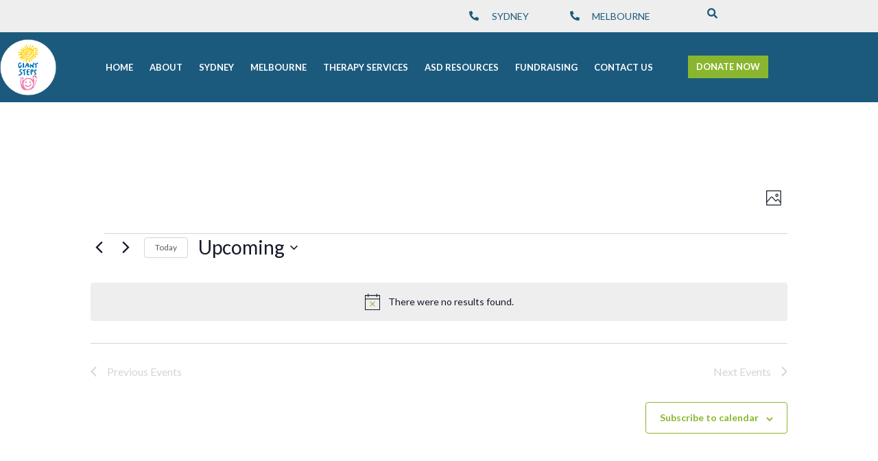

--- FILE ---
content_type: text/html; charset=UTF-8
request_url: https://www.giantsteps.net.au/fundraising-events/photo/page/6/?eventDisplay=past
body_size: 41424
content:
<!DOCTYPE html><html lang="en-AU"><head >	<meta charset="UTF-8" />
	<meta name="viewport" content="width=device-width, initial-scale=1" />
	<link rel='stylesheet' id='tribe-events-views-v2-bootstrap-datepicker-styles-css' href='https://www.giantsteps.net.au/wp-content/plugins/the-events-calendar/vendor/bootstrap-datepicker/css/bootstrap-datepicker.standalone.min.css?ver=6.15.14' type='text/css' media='all' />
<link rel='stylesheet' id='tec-variables-skeleton-css' href='https://www.giantsteps.net.au/wp-content/plugins/the-events-calendar/common/build/css/variables-skeleton.css?ver=6.10.1' type='text/css' media='all' />
<link rel='stylesheet' id='tribe-common-skeleton-style-css' href='https://www.giantsteps.net.au/wp-content/plugins/the-events-calendar/common/build/css/common-skeleton.css?ver=6.10.1' type='text/css' media='all' />
<link rel='stylesheet' id='tribe-tooltipster-css-css' href='https://www.giantsteps.net.au/wp-content/plugins/the-events-calendar/common/vendor/tooltipster/tooltipster.bundle.min.css?ver=6.10.1' type='text/css' media='all' />
<link rel='stylesheet' id='tribe-events-views-v2-skeleton-css' href='https://www.giantsteps.net.au/wp-content/plugins/the-events-calendar/build/css/views-skeleton.css?ver=6.15.14' type='text/css' media='all' />
<link rel='stylesheet' id='tec-variables-full-css' href='https://www.giantsteps.net.au/wp-content/plugins/the-events-calendar/common/build/css/variables-full.css?ver=6.10.1' type='text/css' media='all' />
<link rel='stylesheet' id='tribe-common-full-style-css' href='https://www.giantsteps.net.au/wp-content/plugins/the-events-calendar/common/build/css/common-full.css?ver=6.10.1' type='text/css' media='all' />
<link rel='stylesheet' id='tribe-events-views-v2-full-css' href='https://www.giantsteps.net.au/wp-content/plugins/the-events-calendar/build/css/views-full.css?ver=6.15.14' type='text/css' media='all' />
<link rel='stylesheet' id='tribe-events-views-v2-print-css' href='https://www.giantsteps.net.au/wp-content/plugins/the-events-calendar/build/css/views-print.css?ver=6.15.14' type='text/css' media='print' />
<link rel='stylesheet' id='tribe-events-pro-views-v2-print-css' href='https://www.giantsteps.net.au/wp-content/plugins/events-calendar-pro/build/css/views-print.css?ver=7.7.12' type='text/css' media='print' />
<meta name='robots' content='index, follow, max-image-preview:large, max-snippet:-1, max-video-preview:-1' />

	<!-- This site is optimized with the Yoast SEO plugin v26.8 - https://yoast.com/product/yoast-seo-wordpress/ -->
	<title>Display of Events from Friday 27 May, 2022 &#8211; Wednesday 2 September, 2020 | Page 6 | Giant Steps</title>
	<link rel="canonical" href="https://www.giantsteps.net.au/fundraising-events/page/6/" />
	<meta property="og:locale" content="en_US" />
	<meta property="og:type" content="website" />
	<meta property="og:title" content="Events Archive | Page 6 of 10 | Giant Steps" />
	<meta property="og:url" content="https://www.giantsteps.net.au/fundraising-events/" />
	<meta property="og:site_name" content="Giant Steps" />
	<meta name="twitter:card" content="summary_large_image" />
	<script type="application/ld+json" class="yoast-schema-graph">{"@context":"https://schema.org","@graph":[{"@type":"CollectionPage","@id":"https://www.giantsteps.net.au/fundraising-events/","url":"https://www.giantsteps.net.au/fundraising-events/page/6/","name":"Events Archive | Page 6 of 10 | Giant Steps","isPartOf":{"@id":"https://www.giantsteps.net.au/#website"},"primaryImageOfPage":{"@id":"https://www.giantsteps.net.au/fundraising-events/page/6/#primaryimage"},"image":{"@id":"https://www.giantsteps.net.au/fundraising-events/page/6/#primaryimage"},"thumbnailUrl":"https://www.giantsteps.net.au/wp-content/uploads/2017/10/events_golf-day_sml.jpg","breadcrumb":{"@id":"https://www.giantsteps.net.au/fundraising-events/page/6/#breadcrumb"},"inLanguage":"en-AU"},{"@type":"ImageObject","inLanguage":"en-AU","@id":"https://www.giantsteps.net.au/fundraising-events/page/6/#primaryimage","url":"https://www.giantsteps.net.au/wp-content/uploads/2017/10/events_golf-day_sml.jpg","contentUrl":"https://www.giantsteps.net.au/wp-content/uploads/2017/10/events_golf-day_sml.jpg","width":300,"height":300},{"@type":"BreadcrumbList","@id":"https://www.giantsteps.net.au/fundraising-events/page/6/#breadcrumb","itemListElement":[{"@type":"ListItem","position":1,"name":"Home","item":"https://www.giantsteps.net.au/"},{"@type":"ListItem","position":2,"name":"Events"}]},{"@type":"WebSite","@id":"https://www.giantsteps.net.au/#website","url":"https://www.giantsteps.net.au/","name":"Giant Steps","description":"Supporting Children and Young Adults with Autism","publisher":{"@id":"https://www.giantsteps.net.au/#organization"},"potentialAction":[{"@type":"SearchAction","target":{"@type":"EntryPoint","urlTemplate":"https://www.giantsteps.net.au/?s={search_term_string}"},"query-input":{"@type":"PropertyValueSpecification","valueRequired":true,"valueName":"search_term_string"}}],"inLanguage":"en-AU"},{"@type":"Organization","@id":"https://www.giantsteps.net.au/#organization","name":"Giant Steps","url":"https://www.giantsteps.net.au/","logo":{"@type":"ImageObject","inLanguage":"en-AU","@id":"https://www.giantsteps.net.au/#/schema/logo/image/","url":"https://www.giantsteps.net.au/wp-content/uploads/2017/10/giant_steps_logo_coloursml.png","contentUrl":"https://www.giantsteps.net.au/wp-content/uploads/2017/10/giant_steps_logo_coloursml.png","width":111,"height":221,"caption":"Giant Steps"},"image":{"@id":"https://www.giantsteps.net.au/#/schema/logo/image/"},"sameAs":["https://www.facebook.com/GiantStepsSydney","https://www.instagram.com/giantstepsautism/"]}]}</script>
	<!-- / Yoast SEO plugin. -->


<link rel='dns-prefetch' href='//www.googletagmanager.com' />
<link rel="alternate" type="application/rss+xml" title="Giant Steps &raquo; Feed" href="https://www.giantsteps.net.au/feed/" />
<link rel="alternate" type="text/calendar" title="Giant Steps &raquo; iCal Feed" href="https://www.giantsteps.net.au/fundraising-events/?ical=1" />
<link rel="alternate" type="application/rss+xml" title="Giant Steps &raquo; Events Feed" href="https://www.giantsteps.net.au/fundraising-events/feed/" />
<style id='wp-img-auto-sizes-contain-inline-css' type='text/css'>
img:is([sizes=auto i],[sizes^="auto," i]){contain-intrinsic-size:3000px 1500px}
/*# sourceURL=wp-img-auto-sizes-contain-inline-css */
</style>
<link rel='stylesheet' id='tribe-events-virtual-skeleton-css' href='https://www.giantsteps.net.au/wp-content/plugins/events-calendar-pro/build/css/events-virtual-skeleton.css?ver=7.7.12' type='text/css' media='all' />
<link rel='stylesheet' id='tribe-events-virtual-full-css' href='https://www.giantsteps.net.au/wp-content/plugins/events-calendar-pro/build/css/events-virtual-full.css?ver=7.7.12' type='text/css' media='all' />
<link rel='stylesheet' id='tec-events-pro-single-css' href='https://www.giantsteps.net.au/wp-content/plugins/events-calendar-pro/build/css/events-single.css?ver=7.7.12' type='text/css' media='all' />
<link rel='stylesheet' id='tribe-events-pro-mini-calendar-block-styles-css' href='https://www.giantsteps.net.au/wp-content/plugins/events-calendar-pro/build/css/tribe-events-pro-mini-calendar-block.css?ver=7.7.12' type='text/css' media='all' />
<link rel='stylesheet' id='tribe-ext-events-control-css' href='https://www.giantsteps.net.au/wp-content/plugins/tribe-ext-events-control/src/resources/css/style.css?ver=1.3.0' type='text/css' media='all' />
<link rel='stylesheet' id='dashicons-css' href='https://www.giantsteps.net.au/wp-includes/css/dashicons.min.css?ver=6.9' type='text/css' media='all' />
<link rel='stylesheet' id='menu-icons-extra-css' href='https://www.giantsteps.net.au/wp-content/plugins/menu-icons/css/extra.min.css?ver=0.13.20' type='text/css' media='all' />
<link rel='stylesheet' id='jupiterx-child-css' href='https://www.giantsteps.net.au/wp-content/themes/jupiterx-child/assets/css/style.css?ver=6.9' type='text/css' media='all' />
<style id='classic-theme-styles-inline-css' type='text/css'>
/*! This file is auto-generated */
.wp-block-button__link{color:#fff;background-color:#32373c;border-radius:9999px;box-shadow:none;text-decoration:none;padding:calc(.667em + 2px) calc(1.333em + 2px);font-size:1.125em}.wp-block-file__button{background:#32373c;color:#fff;text-decoration:none}
/*# sourceURL=/wp-includes/css/classic-themes.min.css */
</style>
<style id='global-styles-inline-css' type='text/css'>
:root{--wp--preset--aspect-ratio--square: 1;--wp--preset--aspect-ratio--4-3: 4/3;--wp--preset--aspect-ratio--3-4: 3/4;--wp--preset--aspect-ratio--3-2: 3/2;--wp--preset--aspect-ratio--2-3: 2/3;--wp--preset--aspect-ratio--16-9: 16/9;--wp--preset--aspect-ratio--9-16: 9/16;--wp--preset--color--black: #000000;--wp--preset--color--cyan-bluish-gray: #abb8c3;--wp--preset--color--white: #ffffff;--wp--preset--color--pale-pink: #f78da7;--wp--preset--color--vivid-red: #cf2e2e;--wp--preset--color--luminous-vivid-orange: #ff6900;--wp--preset--color--luminous-vivid-amber: #fcb900;--wp--preset--color--light-green-cyan: #7bdcb5;--wp--preset--color--vivid-green-cyan: #00d084;--wp--preset--color--pale-cyan-blue: #8ed1fc;--wp--preset--color--vivid-cyan-blue: #0693e3;--wp--preset--color--vivid-purple: #9b51e0;--wp--preset--gradient--vivid-cyan-blue-to-vivid-purple: linear-gradient(135deg,rgb(6,147,227) 0%,rgb(155,81,224) 100%);--wp--preset--gradient--light-green-cyan-to-vivid-green-cyan: linear-gradient(135deg,rgb(122,220,180) 0%,rgb(0,208,130) 100%);--wp--preset--gradient--luminous-vivid-amber-to-luminous-vivid-orange: linear-gradient(135deg,rgb(252,185,0) 0%,rgb(255,105,0) 100%);--wp--preset--gradient--luminous-vivid-orange-to-vivid-red: linear-gradient(135deg,rgb(255,105,0) 0%,rgb(207,46,46) 100%);--wp--preset--gradient--very-light-gray-to-cyan-bluish-gray: linear-gradient(135deg,rgb(238,238,238) 0%,rgb(169,184,195) 100%);--wp--preset--gradient--cool-to-warm-spectrum: linear-gradient(135deg,rgb(74,234,220) 0%,rgb(151,120,209) 20%,rgb(207,42,186) 40%,rgb(238,44,130) 60%,rgb(251,105,98) 80%,rgb(254,248,76) 100%);--wp--preset--gradient--blush-light-purple: linear-gradient(135deg,rgb(255,206,236) 0%,rgb(152,150,240) 100%);--wp--preset--gradient--blush-bordeaux: linear-gradient(135deg,rgb(254,205,165) 0%,rgb(254,45,45) 50%,rgb(107,0,62) 100%);--wp--preset--gradient--luminous-dusk: linear-gradient(135deg,rgb(255,203,112) 0%,rgb(199,81,192) 50%,rgb(65,88,208) 100%);--wp--preset--gradient--pale-ocean: linear-gradient(135deg,rgb(255,245,203) 0%,rgb(182,227,212) 50%,rgb(51,167,181) 100%);--wp--preset--gradient--electric-grass: linear-gradient(135deg,rgb(202,248,128) 0%,rgb(113,206,126) 100%);--wp--preset--gradient--midnight: linear-gradient(135deg,rgb(2,3,129) 0%,rgb(40,116,252) 100%);--wp--preset--font-size--small: 13px;--wp--preset--font-size--medium: 20px;--wp--preset--font-size--large: 36px;--wp--preset--font-size--x-large: 42px;--wp--preset--spacing--20: 0.44rem;--wp--preset--spacing--30: 0.67rem;--wp--preset--spacing--40: 1rem;--wp--preset--spacing--50: 1.5rem;--wp--preset--spacing--60: 2.25rem;--wp--preset--spacing--70: 3.38rem;--wp--preset--spacing--80: 5.06rem;--wp--preset--shadow--natural: 6px 6px 9px rgba(0, 0, 0, 0.2);--wp--preset--shadow--deep: 12px 12px 50px rgba(0, 0, 0, 0.4);--wp--preset--shadow--sharp: 6px 6px 0px rgba(0, 0, 0, 0.2);--wp--preset--shadow--outlined: 6px 6px 0px -3px rgb(255, 255, 255), 6px 6px rgb(0, 0, 0);--wp--preset--shadow--crisp: 6px 6px 0px rgb(0, 0, 0);}:where(.is-layout-flex){gap: 0.5em;}:where(.is-layout-grid){gap: 0.5em;}body .is-layout-flex{display: flex;}.is-layout-flex{flex-wrap: wrap;align-items: center;}.is-layout-flex > :is(*, div){margin: 0;}body .is-layout-grid{display: grid;}.is-layout-grid > :is(*, div){margin: 0;}:where(.wp-block-columns.is-layout-flex){gap: 2em;}:where(.wp-block-columns.is-layout-grid){gap: 2em;}:where(.wp-block-post-template.is-layout-flex){gap: 1.25em;}:where(.wp-block-post-template.is-layout-grid){gap: 1.25em;}.has-black-color{color: var(--wp--preset--color--black) !important;}.has-cyan-bluish-gray-color{color: var(--wp--preset--color--cyan-bluish-gray) !important;}.has-white-color{color: var(--wp--preset--color--white) !important;}.has-pale-pink-color{color: var(--wp--preset--color--pale-pink) !important;}.has-vivid-red-color{color: var(--wp--preset--color--vivid-red) !important;}.has-luminous-vivid-orange-color{color: var(--wp--preset--color--luminous-vivid-orange) !important;}.has-luminous-vivid-amber-color{color: var(--wp--preset--color--luminous-vivid-amber) !important;}.has-light-green-cyan-color{color: var(--wp--preset--color--light-green-cyan) !important;}.has-vivid-green-cyan-color{color: var(--wp--preset--color--vivid-green-cyan) !important;}.has-pale-cyan-blue-color{color: var(--wp--preset--color--pale-cyan-blue) !important;}.has-vivid-cyan-blue-color{color: var(--wp--preset--color--vivid-cyan-blue) !important;}.has-vivid-purple-color{color: var(--wp--preset--color--vivid-purple) !important;}.has-black-background-color{background-color: var(--wp--preset--color--black) !important;}.has-cyan-bluish-gray-background-color{background-color: var(--wp--preset--color--cyan-bluish-gray) !important;}.has-white-background-color{background-color: var(--wp--preset--color--white) !important;}.has-pale-pink-background-color{background-color: var(--wp--preset--color--pale-pink) !important;}.has-vivid-red-background-color{background-color: var(--wp--preset--color--vivid-red) !important;}.has-luminous-vivid-orange-background-color{background-color: var(--wp--preset--color--luminous-vivid-orange) !important;}.has-luminous-vivid-amber-background-color{background-color: var(--wp--preset--color--luminous-vivid-amber) !important;}.has-light-green-cyan-background-color{background-color: var(--wp--preset--color--light-green-cyan) !important;}.has-vivid-green-cyan-background-color{background-color: var(--wp--preset--color--vivid-green-cyan) !important;}.has-pale-cyan-blue-background-color{background-color: var(--wp--preset--color--pale-cyan-blue) !important;}.has-vivid-cyan-blue-background-color{background-color: var(--wp--preset--color--vivid-cyan-blue) !important;}.has-vivid-purple-background-color{background-color: var(--wp--preset--color--vivid-purple) !important;}.has-black-border-color{border-color: var(--wp--preset--color--black) !important;}.has-cyan-bluish-gray-border-color{border-color: var(--wp--preset--color--cyan-bluish-gray) !important;}.has-white-border-color{border-color: var(--wp--preset--color--white) !important;}.has-pale-pink-border-color{border-color: var(--wp--preset--color--pale-pink) !important;}.has-vivid-red-border-color{border-color: var(--wp--preset--color--vivid-red) !important;}.has-luminous-vivid-orange-border-color{border-color: var(--wp--preset--color--luminous-vivid-orange) !important;}.has-luminous-vivid-amber-border-color{border-color: var(--wp--preset--color--luminous-vivid-amber) !important;}.has-light-green-cyan-border-color{border-color: var(--wp--preset--color--light-green-cyan) !important;}.has-vivid-green-cyan-border-color{border-color: var(--wp--preset--color--vivid-green-cyan) !important;}.has-pale-cyan-blue-border-color{border-color: var(--wp--preset--color--pale-cyan-blue) !important;}.has-vivid-cyan-blue-border-color{border-color: var(--wp--preset--color--vivid-cyan-blue) !important;}.has-vivid-purple-border-color{border-color: var(--wp--preset--color--vivid-purple) !important;}.has-vivid-cyan-blue-to-vivid-purple-gradient-background{background: var(--wp--preset--gradient--vivid-cyan-blue-to-vivid-purple) !important;}.has-light-green-cyan-to-vivid-green-cyan-gradient-background{background: var(--wp--preset--gradient--light-green-cyan-to-vivid-green-cyan) !important;}.has-luminous-vivid-amber-to-luminous-vivid-orange-gradient-background{background: var(--wp--preset--gradient--luminous-vivid-amber-to-luminous-vivid-orange) !important;}.has-luminous-vivid-orange-to-vivid-red-gradient-background{background: var(--wp--preset--gradient--luminous-vivid-orange-to-vivid-red) !important;}.has-very-light-gray-to-cyan-bluish-gray-gradient-background{background: var(--wp--preset--gradient--very-light-gray-to-cyan-bluish-gray) !important;}.has-cool-to-warm-spectrum-gradient-background{background: var(--wp--preset--gradient--cool-to-warm-spectrum) !important;}.has-blush-light-purple-gradient-background{background: var(--wp--preset--gradient--blush-light-purple) !important;}.has-blush-bordeaux-gradient-background{background: var(--wp--preset--gradient--blush-bordeaux) !important;}.has-luminous-dusk-gradient-background{background: var(--wp--preset--gradient--luminous-dusk) !important;}.has-pale-ocean-gradient-background{background: var(--wp--preset--gradient--pale-ocean) !important;}.has-electric-grass-gradient-background{background: var(--wp--preset--gradient--electric-grass) !important;}.has-midnight-gradient-background{background: var(--wp--preset--gradient--midnight) !important;}.has-small-font-size{font-size: var(--wp--preset--font-size--small) !important;}.has-medium-font-size{font-size: var(--wp--preset--font-size--medium) !important;}.has-large-font-size{font-size: var(--wp--preset--font-size--large) !important;}.has-x-large-font-size{font-size: var(--wp--preset--font-size--x-large) !important;}
:where(.wp-block-post-template.is-layout-flex){gap: 1.25em;}:where(.wp-block-post-template.is-layout-grid){gap: 1.25em;}
:where(.wp-block-term-template.is-layout-flex){gap: 1.25em;}:where(.wp-block-term-template.is-layout-grid){gap: 1.25em;}
:where(.wp-block-columns.is-layout-flex){gap: 2em;}:where(.wp-block-columns.is-layout-grid){gap: 2em;}
:root :where(.wp-block-pullquote){font-size: 1.5em;line-height: 1.6;}
/*# sourceURL=global-styles-inline-css */
</style>
<link rel='stylesheet' id='awsm-team-css-css' href='https://www.giantsteps.net.au/wp-content/plugins/awsm-team-pro/css/team.min.css?ver=1.11.0' type='text/css' media='all' />
<link rel='stylesheet' id='tribe-events-v2-single-skeleton-css' href='https://www.giantsteps.net.au/wp-content/plugins/the-events-calendar/build/css/tribe-events-single-skeleton.css?ver=6.15.14' type='text/css' media='all' />
<link rel='stylesheet' id='tribe-events-v2-single-skeleton-full-css' href='https://www.giantsteps.net.au/wp-content/plugins/the-events-calendar/build/css/tribe-events-single-full.css?ver=6.15.14' type='text/css' media='all' />
<link rel='stylesheet' id='tec-events-elementor-widgets-base-styles-css' href='https://www.giantsteps.net.au/wp-content/plugins/the-events-calendar/build/css/integrations/plugins/elementor/widgets/widget-base.css?ver=6.15.14' type='text/css' media='all' />
<link rel='stylesheet' id='jupiterx-popups-animation-css' href='https://www.giantsteps.net.au/wp-content/plugins/jupiterx-core/includes/extensions/raven/assets/lib/animate/animate.min.css?ver=4.14.1' type='text/css' media='all' />
<link rel='stylesheet' id='jupiterx-css' href='https://www.giantsteps.net.au/wp-content/uploads/jupiterx/compiler/jupiterx/dcf848b.css?ver=4.14.1' type='text/css' media='all' />
<link rel='stylesheet' id='font-awesome-all-css' href='https://www.giantsteps.net.au/wp-content/plugins/jet-menu/assets/public/lib/font-awesome/css/all.min.css?ver=5.12.0' type='text/css' media='all' />
<link rel='stylesheet' id='font-awesome-v4-shims-css' href='https://www.giantsteps.net.au/wp-content/plugins/jet-menu/assets/public/lib/font-awesome/css/v4-shims.min.css?ver=5.12.0' type='text/css' media='all' />
<link rel='stylesheet' id='jet-menu-public-styles-css' href='https://www.giantsteps.net.au/wp-content/plugins/jet-menu/assets/public/css/public.css?ver=2.4.18' type='text/css' media='all' />
<link rel='stylesheet' id='jupiterx-elements-dynamic-styles-css' href='https://www.giantsteps.net.au/wp-content/uploads/jupiterx/compiler/jupiterx-elements-dynamic-styles/7dc76c5.css?ver=4.14.1' type='text/css' media='all' />
<link rel='stylesheet' id='exad-slick-css' href='https://www.giantsteps.net.au/wp-content/plugins/exclusive-addons-for-elementor/assets/vendor/css/slick.min.css?ver=6.9' type='text/css' media='all' />
<link rel='stylesheet' id='exad-slick-theme-css' href='https://www.giantsteps.net.au/wp-content/plugins/exclusive-addons-for-elementor/assets/vendor/css/slick-theme.min.css?ver=6.9' type='text/css' media='all' />
<link rel='stylesheet' id='exad-image-hover-css' href='https://www.giantsteps.net.au/wp-content/plugins/exclusive-addons-for-elementor/assets/vendor/css/imagehover.css?ver=6.9' type='text/css' media='all' />
<link rel='stylesheet' id='exad-swiperv5-css' href='https://www.giantsteps.net.au/wp-content/plugins/exclusive-addons-for-elementor/assets/vendor/css/swiper.min.css?ver=2.7.9.8' type='text/css' media='all' />
<link rel='stylesheet' id='exad-main-style-css' href='https://www.giantsteps.net.au/wp-content/plugins/exclusive-addons-for-elementor/assets/css/exad-styles.min.css?ver=6.9' type='text/css' media='all' />
<link rel='stylesheet' id='jupiter-donut-css' href='https://www.giantsteps.net.au/wp-content/plugins/jupiter-donut/assets/css/styles.min.css?ver=1.6.4' type='text/css' media='all' />
<link rel='stylesheet' id='jupiter-donut-shortcodes-css' href='https://www.giantsteps.net.au/wp-content/plugins/jupiter-donut/assets/css/shortcodes-styles.min.css?ver=1.6.4' type='text/css' media='all' />
<link rel='stylesheet' id='bsf-Defaults-css' href='https://www.giantsteps.net.au/wp-content/uploads/smile_fonts/Defaults/Defaults.css?ver=3.21.2' type='text/css' media='all' />
<link rel='stylesheet' id='elementor-icons-css' href='https://www.giantsteps.net.au/wp-content/plugins/elementor/assets/lib/eicons/css/elementor-icons.min.css?ver=5.46.0' type='text/css' media='all' />
<link rel='stylesheet' id='elementor-frontend-css' href='https://www.giantsteps.net.au/wp-content/uploads/elementor/css/custom-frontend.min.css?ver=1769442618' type='text/css' media='all' />
<style id='elementor-frontend-inline-css' type='text/css'>
.elementor-kit-6769{--e-global-color-primary:#1C5A7D;--e-global-color-secondary:#891C5D;--e-global-color-text:#7B868C;--e-global-color-accent:#8AB62F;--e-global-color-94bb622:#CECCCC;--e-global-color-4e9d70f:#0077BE;--e-global-color-cb6d34a:#EE7BAE;--e-global-color-30306f6:#FFD600;--e-global-color-2f4de9b:#00465C;--e-global-color-2933681:#F0BE71;--e-global-color-80de3ee:#FFFFFF;--e-global-color-950ef87:#A4C552;--e-global-color-3c1f085:#FFFFFF99;--e-global-color-c2fff97:#EEEEEE;--e-global-color-3c56ee1:#1C5A7D00;--e-global-color-e72daa7:#891C5D00;--e-global-color-2e9e63e:#BACDD8;--e-global-color-326627d:#DBBACE;--e-global-color-c6d0fea:#FFFFFFA1;--e-global-color-bbf3513:#00000066;--e-global-color-6296c07:#8CAA3F;--e-global-color-c0f355e:#086880;--e-global-typography-primary-font-size:18px;--e-global-typography-primary-font-weight:300;--e-global-typography-secondary-font-weight:400;--e-global-typography-text-font-weight:300;--e-global-typography-text-line-height:1.5em;--e-global-typography-accent-font-weight:500;--e-global-typography-ec4a615-font-family:"Lato";--e-global-typography-ec4a615-font-size:13px;--e-global-typography-ec4a615-font-weight:600;--e-global-typography-ec4a615-text-transform:uppercase;--e-global-typography-e1f3703-font-family:"Lato";--e-global-typography-e1f3703-font-size:14px;--e-global-typography-e1f3703-font-weight:500;--e-global-typography-e1f3703-line-height:1.4em;--e-global-typography-6def8cf-font-family:"Lato";--e-global-typography-6def8cf-font-size:16px;--e-global-typography-6def8cf-font-weight:600;--e-global-typography-6def8cf-letter-spacing:0.5px;--e-global-typography-abe854e-font-size:28px;--e-global-typography-abe854e-text-transform:uppercase;--e-global-typography-30916a0-font-weight:300;--e-global-typography-94d82cd-font-family:"Lato";--e-global-typography-94d82cd-font-size:20px;--e-global-typography-94d82cd-font-weight:300;--e-global-typography-94d82cd-line-height:1.5em;--e-global-typography-eed283f-font-weight:300;--e-global-typography-8c0f2db-font-family:"Lato";--e-global-typography-8c0f2db-font-size:28px;--e-global-typography-8c0f2db-text-transform:uppercase;--e-global-typography-225c048-font-size:24px;--e-global-typography-9d8ad84-font-family:"museo-slab";--e-global-typography-9d8ad84-font-size:16px;--e-global-typography-008444b-font-size:22px;--e-global-typography-fd4a4aa-font-size:20px;--e-global-typography-3b509e9-font-family:"museo-slab";--e-global-typography-3b509e9-font-size:28px;--e-global-typography-3b509e9-font-weight:700;--e-global-typography-3b509e9-text-transform:uppercase;--e-global-typography-2b33e68-font-family:"museo-slab";--e-global-typography-2b33e68-font-size:40px;--e-global-typography-3f1210e-font-size:28px;--e-global-typography-4138952-font-size:23px;--e-global-typography-91c50db-font-size:22px;--e-global-typography-a2d365e-font-size:18px;--e-global-typography-eaee52f-font-size:15px;--e-global-typography-4e7aa6b-font-size:28px;--e-global-typography-4e7aa6b-font-weight:600;--e-global-typography-6b24052-font-family:"museo-slab";color:var( --e-global-color-text );font-family:"Lato", Sans-serif;font-size:18px;font-weight:300;line-height:1.5em;}.elementor-kit-6769 e-page-transition{background-color:#FFBC7D;}.elementor-kit-6769 a{color:var( --e-global-color-primary );}.elementor-kit-6769 a:hover{color:var( --e-global-color-secondary );}.elementor-kit-6769 h1{font-family:"museo-slab", Sans-serif;font-size:40px;line-height:1.2em;}.elementor-kit-6769 h2{color:var( --e-global-color-text );font-size:30px;line-height:1.2em;}.elementor-kit-6769 h3{font-size:23px;line-height:1.2em;}.elementor-kit-6769 h4{font-size:22px;line-height:1.4em;}.elementor-kit-6769 h5{font-size:18px;}.elementor-kit-6769 h6{font-size:15px;}.elementor-section.elementor-section-boxed > .elementor-container{max-width:1140px;}.e-con{--container-max-width:1140px;}.elementor-widget:not(:last-child){margin-block-end:20px;}.elementor-element{--widgets-spacing:20px 20px;--widgets-spacing-row:20px;--widgets-spacing-column:20px;}{}h1.entry-title{display:var(--page-title-display);}@media(max-width:960px){.elementor-kit-6769{--e-global-typography-primary-font-size:16px;--e-global-typography-ec4a615-font-size:13px;--e-global-typography-abe854e-font-size:26px;--e-global-typography-94d82cd-font-size:20px;--e-global-typography-eed283f-font-size:16px;--e-global-typography-8c0f2db-font-size:25px;--e-global-typography-225c048-font-size:21px;--e-global-typography-008444b-font-size:18px;--e-global-typography-fd4a4aa-font-size:18px;--e-global-typography-3b509e9-font-size:26px;--e-global-typography-2b33e68-font-size:32px;--e-global-typography-3f1210e-font-size:26px;--e-global-typography-4138952-font-size:21px;--e-global-typography-91c50db-font-size:22px;--e-global-typography-4e7aa6b-font-size:24px;font-size:16px;}.elementor-kit-6769 h1{font-size:32px;}.elementor-kit-6769 h2{font-size:26px;}.elementor-kit-6769 h3{font-size:21px;}.elementor-kit-6769 h4{font-size:22px;}.elementor-kit-6769 h5{font-size:18px;}.elementor-section.elementor-section-boxed > .elementor-container{max-width:1024px;}.e-con{--container-max-width:1024px;}}@media(max-width:767px){.elementor-kit-6769{--e-global-typography-primary-font-size:16px;--e-global-typography-abe854e-font-size:21px;--e-global-typography-30916a0-font-size:16px;--e-global-typography-94d82cd-font-size:20px;--e-global-typography-eed283f-font-size:18px;--e-global-typography-8c0f2db-font-size:20px;--e-global-typography-225c048-font-size:19px;--e-global-typography-008444b-font-size:18px;--e-global-typography-3b509e9-font-size:23px;--e-global-typography-2b33e68-font-size:28px;--e-global-typography-3f1210e-font-size:22px;--e-global-typography-4138952-font-size:18px;--e-global-typography-91c50db-font-size:21px;--e-global-typography-4e7aa6b-font-size:20px;font-size:16px;}.elementor-kit-6769 h1{font-size:28px;}.elementor-kit-6769 h2{font-size:22px;}.elementor-kit-6769 h3{font-size:18px;}.elementor-kit-6769 h4{font-size:21px;}.elementor-kit-6769 h5{font-size:18px;}.elementor-section.elementor-section-boxed > .elementor-container{max-width:767px;}.e-con{--container-max-width:767px;}}
.elementor-6785 .elementor-element.elementor-element-bc93d90 > .elementor-container > .elementor-column > .elementor-widget-wrap{align-content:center;align-items:center;}.elementor-6785 .elementor-element.elementor-element-bc93d90:not(.elementor-motion-effects-element-type-background), .elementor-6785 .elementor-element.elementor-element-bc93d90 > .elementor-motion-effects-container > .elementor-motion-effects-layer{background-color:var( --e-global-color-c2fff97 );}.elementor-6785 .elementor-element.elementor-element-bc93d90{transition:background 0.3s, border 0.3s, border-radius 0.3s, box-shadow 0.3s;padding:0px 0px 0px 0px;z-index:1;}.elementor-6785 .elementor-element.elementor-element-bc93d90 > .elementor-background-overlay{transition:background 0.3s, border-radius 0.3s, opacity 0.3s;}.elementor-bc-flex-widget .elementor-6785 .elementor-element.elementor-element-9f64292.elementor-column:not(.raven-column-flex-vertical) .elementor-widget-wrap{align-items:center;}.elementor-6785 .elementor-element.elementor-element-9f64292.elementor-column.elementor-element[data-element_type="column"]:not(.raven-column-flex-vertical) > .elementor-widget-wrap.elementor-element-populated{align-content:center;align-items:center;}.elementor-6785 .elementor-element.elementor-element-9f64292.elementor-column.elementor-element[data-element_type="column"].raven-column-flex-vertical > .elementor-widget-wrap.elementor-element-populated{justify-content:center;}.elementor-6785 .elementor-element.elementor-element-9f64292 > .elementor-widget-wrap > .elementor-widget:not(.elementor-widget__width-auto):not(.elementor-widget__width-initial):not(:last-child):not(.elementor-absolute){margin-block-end:5px;}.elementor-6785 .elementor-element.elementor-element-9f64292 > .elementor-element-populated{margin:0px 0px 0px 0px;--e-column-margin-right:0px;--e-column-margin-left:0px;padding:0px 0px 0px 0px;}.elementor-bc-flex-widget .elementor-6785 .elementor-element.elementor-element-9a62ea9.elementor-column:not(.raven-column-flex-vertical) .elementor-widget-wrap{align-items:center;}.elementor-6785 .elementor-element.elementor-element-9a62ea9.elementor-column.elementor-element[data-element_type="column"]:not(.raven-column-flex-vertical) > .elementor-widget-wrap.elementor-element-populated{align-content:center;align-items:center;}.elementor-6785 .elementor-element.elementor-element-9a62ea9.elementor-column.elementor-element[data-element_type="column"].raven-column-flex-vertical > .elementor-widget-wrap.elementor-element-populated{justify-content:center;}.elementor-6785 .elementor-element.elementor-element-9a62ea9 > .elementor-widget-wrap > .elementor-widget:not(.elementor-widget__width-auto):not(.elementor-widget__width-initial):not(:last-child):not(.elementor-absolute){margin-block-end:5px;}.elementor-6785 .elementor-element.elementor-element-9a62ea9 > .elementor-element-populated{margin:0px 0px 0px 0px;--e-column-margin-right:0px;--e-column-margin-left:0px;padding:0px 0px 0px 0px;}.elementor-6785 .elementor-element.elementor-element-f1e9b79{width:auto;max-width:auto;--e-icon-list-icon-size:14px;--e-icon-list-icon-align:left;--e-icon-list-icon-margin:0 calc(var(--e-icon-list-icon-size, 1em) * 0.25) 0 0;--icon-vertical-offset:0px;}.elementor-6785 .elementor-element.elementor-element-f1e9b79 > .elementor-widget-container{margin:0px 60px 0px 0px;padding:0px 0px 0px 0px;}.elementor-6785 .elementor-element.elementor-element-f1e9b79 .elementor-icon-list-items:not(.elementor-inline-items) .elementor-icon-list-item:not(:last-child){padding-block-end:calc(10px/2);}.elementor-6785 .elementor-element.elementor-element-f1e9b79 .elementor-icon-list-items:not(.elementor-inline-items) .elementor-icon-list-item:not(:first-child){margin-block-start:calc(10px/2);}.elementor-6785 .elementor-element.elementor-element-f1e9b79 .elementor-icon-list-items.elementor-inline-items .elementor-icon-list-item{margin-inline:calc(10px/2);}.elementor-6785 .elementor-element.elementor-element-f1e9b79 .elementor-icon-list-items.elementor-inline-items{margin-inline:calc(-10px/2);}.elementor-6785 .elementor-element.elementor-element-f1e9b79 .elementor-icon-list-items.elementor-inline-items .elementor-icon-list-item:after{inset-inline-end:calc(-10px/2);}.elementor-6785 .elementor-element.elementor-element-f1e9b79 .elementor-icon-list-icon i{color:var( --e-global-color-primary );transition:color 0.3s;}.elementor-6785 .elementor-element.elementor-element-f1e9b79 .elementor-icon-list-icon svg{fill:var( --e-global-color-primary );transition:fill 0.3s;}.elementor-6785 .elementor-element.elementor-element-f1e9b79 .elementor-icon-list-icon{padding-inline-end:10px;}.elementor-6785 .elementor-element.elementor-element-f1e9b79 .elementor-icon-list-item > .elementor-icon-list-text, .elementor-6785 .elementor-element.elementor-element-f1e9b79 .elementor-icon-list-item > a{font-family:"Lato", Sans-serif;font-size:14px;font-weight:500;line-height:1.4em;}.elementor-6785 .elementor-element.elementor-element-f1e9b79 .elementor-icon-list-text{color:var( --e-global-color-primary );transition:color 0.3s;}.elementor-6785 .elementor-element.elementor-element-a890b5a{width:auto;max-width:auto;--e-icon-list-icon-size:14px;--e-icon-list-icon-align:left;--e-icon-list-icon-margin:0 calc(var(--e-icon-list-icon-size, 1em) * 0.25) 0 0;--icon-vertical-offset:0px;}.elementor-6785 .elementor-element.elementor-element-a890b5a > .elementor-widget-container{padding:0px 0px 0px 0px;}.elementor-6785 .elementor-element.elementor-element-a890b5a .elementor-icon-list-items:not(.elementor-inline-items) .elementor-icon-list-item:not(:last-child){padding-block-end:calc(10px/2);}.elementor-6785 .elementor-element.elementor-element-a890b5a .elementor-icon-list-items:not(.elementor-inline-items) .elementor-icon-list-item:not(:first-child){margin-block-start:calc(10px/2);}.elementor-6785 .elementor-element.elementor-element-a890b5a .elementor-icon-list-items.elementor-inline-items .elementor-icon-list-item{margin-inline:calc(10px/2);}.elementor-6785 .elementor-element.elementor-element-a890b5a .elementor-icon-list-items.elementor-inline-items{margin-inline:calc(-10px/2);}.elementor-6785 .elementor-element.elementor-element-a890b5a .elementor-icon-list-items.elementor-inline-items .elementor-icon-list-item:after{inset-inline-end:calc(-10px/2);}.elementor-6785 .elementor-element.elementor-element-a890b5a .elementor-icon-list-icon i{color:var( --e-global-color-primary );transition:color 0.3s;}.elementor-6785 .elementor-element.elementor-element-a890b5a .elementor-icon-list-icon svg{fill:var( --e-global-color-primary );transition:fill 0.3s;}.elementor-6785 .elementor-element.elementor-element-a890b5a .elementor-icon-list-icon{padding-inline-end:10px;}.elementor-6785 .elementor-element.elementor-element-a890b5a .elementor-icon-list-item > .elementor-icon-list-text, .elementor-6785 .elementor-element.elementor-element-a890b5a .elementor-icon-list-item > a{font-family:"Lato", Sans-serif;font-size:14px;font-weight:500;line-height:1.4em;}.elementor-6785 .elementor-element.elementor-element-a890b5a .elementor-icon-list-text{color:var( --e-global-color-primary );transition:color 0.3s;}.elementor-bc-flex-widget .elementor-6785 .elementor-element.elementor-element-1e9328b.elementor-column:not(.raven-column-flex-vertical) .elementor-widget-wrap{align-items:center;}.elementor-6785 .elementor-element.elementor-element-1e9328b.elementor-column.elementor-element[data-element_type="column"]:not(.raven-column-flex-vertical) > .elementor-widget-wrap.elementor-element-populated{align-content:center;align-items:center;}.elementor-6785 .elementor-element.elementor-element-1e9328b.elementor-column.elementor-element[data-element_type="column"].raven-column-flex-vertical > .elementor-widget-wrap.elementor-element-populated{justify-content:center;}.elementor-6785 .elementor-element.elementor-element-1e9328b > .elementor-widget-wrap > .elementor-widget:not(.elementor-widget__width-auto):not(.elementor-widget__width-initial):not(:last-child):not(.elementor-absolute){margin-block-end:5px;}.elementor-6785 .elementor-element.elementor-element-1e9328b > .elementor-element-populated{margin:0px 0px 8px 0px;--e-column-margin-right:0px;--e-column-margin-left:0px;}.elementor-6785 .elementor-element.elementor-element-eb26e7b .raven-search-form-lightbox{background-color:var( --e-global-color-2f4de9b );}.elementor-6785 .elementor-element.elementor-element-eb26e7b{width:auto;max-width:auto;align-self:center;}.elementor-6785 .elementor-element.elementor-element-eb26e7b > .elementor-widget-container{margin:4px 20px 0px 5px;padding:0px 0px 0px 0px;}.elementor-6785 .elementor-element.elementor-element-eb26e7b .raven-search-form-input{font-size:22px;font-weight:300;padding:0px 0px 0px 0px;color:var( --e-global-color-80de3ee );}.elementor-6785 .elementor-element.elementor-element-eb26e7b .raven-search-form-button{font-size:15px;color:var( --e-global-color-primary );background-color:#FFFFFF00;}.elementor-6785 .elementor-element.elementor-element-eb26e7b .raven-search-form-button > svg{width:15px;height:15px;fill:var( --e-global-color-primary );}.elementor-6785 .elementor-element.elementor-element-eb26e7b svg.raven-search-form-button{width:15px;height:15px;fill:var( --e-global-color-primary );}.elementor-6785 .elementor-element.elementor-element-eb26e7b .raven-search-form-container{text-align:right;}.elementor-6785 .elementor-element.elementor-element-eb26e7b .raven-search-form-button:hover{color:var( --e-global-color-accent );background-color:var( --e-global-color-80de3ee );}.elementor-6785 .elementor-element.elementor-element-eb26e7b .raven-search-form-button:hover > svg{fill:var( --e-global-color-accent );}.elementor-6785 .elementor-element.elementor-element-eb26e7b svg.raven-search-form-button:hover{fill:var( --e-global-color-accent );}.elementor-6785 .elementor-element.elementor-element-eb26e7b .raven-search-form .raven-search-form-close{color:var( --e-global-color-80de3ee );}.elementor-6785 .elementor-element.elementor-element-eb26e7b .raven-search-form .raven-search-form-close:hover{color:var( --e-global-color-accent );}.elementor-6785 .elementor-element.elementor-element-eb83385 > .elementor-container > .elementor-column > .elementor-widget-wrap{align-content:center;align-items:center;}.elementor-6785 .elementor-element.elementor-element-eb83385:not(.elementor-motion-effects-element-type-background), .elementor-6785 .elementor-element.elementor-element-eb83385 > .elementor-motion-effects-container > .elementor-motion-effects-layer{background-color:var( --e-global-color-primary );}.elementor-6785 .elementor-element.elementor-element-eb83385{transition:background 0.3s, border 0.3s, border-radius 0.3s, box-shadow 0.3s;padding:0px 0px 0px 0px;z-index:0;}.elementor-6785 .elementor-element.elementor-element-eb83385 > .elementor-background-overlay{transition:background 0.3s, border-radius 0.3s, opacity 0.3s;}.elementor-bc-flex-widget .elementor-6785 .elementor-element.elementor-element-b8ce577.elementor-column:not(.raven-column-flex-vertical) .elementor-widget-wrap{align-items:center;}.elementor-6785 .elementor-element.elementor-element-b8ce577.elementor-column.elementor-element[data-element_type="column"]:not(.raven-column-flex-vertical) > .elementor-widget-wrap.elementor-element-populated{align-content:center;align-items:center;}.elementor-6785 .elementor-element.elementor-element-b8ce577.elementor-column.elementor-element[data-element_type="column"].raven-column-flex-vertical > .elementor-widget-wrap.elementor-element-populated{justify-content:center;}.elementor-6785 .elementor-element.elementor-element-b8ce577 > .elementor-element-populated{transition:background 0.3s, border 0.3s, border-radius 0.3s, box-shadow 0.3s;}.elementor-6785 .elementor-element.elementor-element-b8ce577 > .elementor-element-populated > .elementor-background-overlay{transition:background 0.3s, border-radius 0.3s, opacity 0.3s;}.elementor-6785 .elementor-element.elementor-global-7119 > .elementor-widget-container{margin:10px 0px 10px 0px;}.elementor-6785 .elementor-element.elementor-global-7119 img{width:82px;}.elementor-bc-flex-widget .elementor-6785 .elementor-element.elementor-element-9859741.elementor-column:not(.raven-column-flex-vertical) .elementor-widget-wrap{align-items:center;}.elementor-6785 .elementor-element.elementor-element-9859741.elementor-column.elementor-element[data-element_type="column"]:not(.raven-column-flex-vertical) > .elementor-widget-wrap.elementor-element-populated{align-content:center;align-items:center;}.elementor-6785 .elementor-element.elementor-element-9859741.elementor-column.elementor-element[data-element_type="column"].raven-column-flex-vertical > .elementor-widget-wrap.elementor-element-populated{justify-content:center;}.elementor-6785 .elementor-element.elementor-element-9859741 > .elementor-element-populated{margin:0px 0px 0px 0px;--e-column-margin-right:0px;--e-column-margin-left:0px;padding:0px 0px 7px 0px;}.elementor-6785 .elementor-element.elementor-global-13207 .raven-nav-menu-vertical .raven-nav-menu li > a{justify-content:center !important;}.elementor-6785 .elementor-element.elementor-global-13207 .raven-nav-menu-mobile{background-color:var( --e-global-color-2f4de9b );}.elementor-6785 .elementor-element.elementor-global-13207 .raven-nav-menu-main .raven-nav-menu > li > a.raven-menu-item{font-family:"Lato", Sans-serif;font-size:13px;font-weight:600;text-transform:uppercase;padding:25px 16px 0px 16px;color:var( --e-global-color-80de3ee );}.elementor-6785 .elementor-element.elementor-global-13207 .raven-nav-menu-main .raven-submenu > li > a.raven-submenu-item{font-family:"Lato", Sans-serif;font-size:12px;font-weight:600;text-transform:uppercase;line-height:1.6em;color:var( --e-global-color-80de3ee );background-color:var( --e-global-color-950ef87 );}.elementor-6785 .elementor-element.elementor-global-13207 .raven-nav-menu-main .raven-submenu > li:not(:last-child){border-bottom-width:1px;}.elementor-6785 .elementor-element.elementor-global-13207 .raven-nav-menu-main .raven-submenu{background-color:var( --e-global-color-950ef87 );}.elementor-6785 .elementor-element.elementor-global-13207 .raven-nav-menu-main .raven-submenu > li:not(.current-menu-parent):not(.current-menu-ancestor) > a.raven-submenu-item:hover:not(.raven-menu-item-active), .elementor-6785 .elementor-element.elementor-global-13207 .raven-nav-menu-main .raven-submenu > li:not(.current-menu-parent):not(.current-menu-ancestor) > a.highlighted:not(.raven-menu-item-active){color:var( --e-global-color-primary );}.elementor-6785 .elementor-element.elementor-global-13207 .raven-nav-menu-mobile .raven-nav-menu li > a{font-family:"Lato", Sans-serif;font-size:13px;font-weight:600;text-transform:uppercase;padding:8px 32px 8px 32px;justify-content:left !important;color:var( --e-global-color-80de3ee );}.elementor-6785 .elementor-element.elementor-global-13207 .raven-nav-menu-mobile .raven-nav-menu li > a:hover{color:var( --e-global-color-950ef87 );}.elementor-6785 .elementor-element.elementor-global-13207 .raven-nav-menu-mobile .raven-nav-menu li > a.raven-menu-item-active, .elementor-6785 .elementor-element.elementor-global-13207 .raven-nav-menu-mobile .raven-nav-menu li > a:active, .elementor-6785 .elementor-element.elementor-global-13207 .raven-nav-menu-mobile .raven-nav-menu > li.current-menu-ancestor > a.raven-menu-item, .elementor-6785 .elementor-element.elementor-global-13207 li.menu-item.current-menu-ancestor > a.raven-submenu-item.has-submenu{color:var( --e-global-color-80de3ee );}.elementor-6785 .elementor-element.elementor-global-13207 .raven-nav-menu-mobile .raven-nav-menu li > a.raven-menu-item-active, .elementor-6785 .elementor-element.elementor-global-13207 .raven-nav-menu-mobile .raven-nav-menu li > a:active, .elementor-6785 .elementor-element.elementor-global-13207 .raven-nav-menu-mobile .raven-nav-menu > li.current-menu-ancestor > a.raven-menu-item{background-color:var( --e-global-color-950ef87 );}.elementor-6785 .elementor-element.elementor-global-13207 .raven-nav-menu-toggle{text-align:center;}.elementor-6785 .elementor-element.elementor-global-13207 .raven-nav-menu-close-button{color:var( --e-global-color-80de3ee );}.elementor-6785 .elementor-element.elementor-global-13207 .raven-nav-menu-close-button:hover{color:var( --e-global-color-accent );}.elementor-6785 .elementor-element.elementor-global-7061 .jet-menu ul.jet-sub-menu{background-color:var( --e-global-color-950ef87 );min-width:300px;box-shadow:0px 0px 10px 0px rgba(0, 0, 0, 0);}.elementor-6785 .elementor-element.elementor-global-7061 .jet-menu div.jet-sub-mega-menu{background-color:#A4C55200;box-shadow:0px 0px 0px 0px rgba(0, 0, 0, 0);}.elementor-6785 .elementor-element.elementor-global-7061 .jet-menu li.jet-sub-menu-item.jet-current-menu-item .sub-level-link{background-color:var( --e-global-color-accent );color:var( --e-global-color-80de3ee );}.elementor-6785 .elementor-element.elementor-global-7061 > .elementor-widget-container{margin:8px 0px 0px 0px;padding:0px 0px 0px 0px;}.elementor-6785 .elementor-element.elementor-global-7061 .jet-menu{justify-content:center !important;}.jet-desktop-menu-active .elementor-6785 .elementor-element.elementor-global-7061 .jet-menu > .jet-menu-item{flex-grow:0;}.elementor-6785 .elementor-element.elementor-global-7061 .jet-menu .jet-menu-item .top-level-link{font-family:var( --e-global-typography-ec4a615-font-family ), Sans-serif;font-size:var( --e-global-typography-ec4a615-font-size );font-weight:var( --e-global-typography-ec4a615-font-weight );text-transform:var( --e-global-typography-ec4a615-text-transform );color:var( --e-global-color-80de3ee );padding:0px 12px 0px 12px;}.elementor-6785 .elementor-element.elementor-global-7061 .jet-menu .jet-menu-item:hover > .top-level-link{color:var( --e-global-color-950ef87 );padding:0px 12px 0px 12px;}.elementor-6785 .elementor-element.elementor-global-7061 .jet-menu .jet-menu-item.jet-current-menu-item .top-level-link{color:var( --e-global-color-950ef87 );padding:0px 12px 0px 12px;}.elementor-6785 .elementor-element.elementor-global-7061 .jet-menu li.jet-sub-menu-item .sub-level-link{font-family:var( --e-global-typography-ec4a615-font-family ), Sans-serif;font-size:var( --e-global-typography-ec4a615-font-size );font-weight:var( --e-global-typography-ec4a615-font-weight );text-transform:var( --e-global-typography-ec4a615-text-transform );color:var( --e-global-color-80de3ee );}.elementor-6785 .elementor-element.elementor-global-7061 .jet-menu li.jet-sub-menu-item:hover > .sub-level-link{color:var( --e-global-color-2f4de9b );}.elementor-6785 .elementor-element.elementor-global-7061 .jet-menu .jet-menu-item .top-level-link .jet-dropdown-arrow{margin:0px 0px 0px 0px!important;}.elementor-6785 .elementor-element.elementor-global-7061 .jet-mobile-menu__toggle .jet-mobile-menu__toggle-icon{color:var( --e-global-color-80de3ee );}.elementor-6785 .elementor-element.elementor-global-7061 .jet-mobile-menu__toggle{padding:0px 30px 0px 0px;}.elementor-6785 .elementor-element.elementor-global-7061 .jet-mobile-menu__container{z-index:999;}.elementor-6785 .elementor-element.elementor-global-7061 .jet-mobile-menu-widget .jet-mobile-menu-cover{z-index:calc(999-1);}.elementor-bc-flex-widget .elementor-6785 .elementor-element.elementor-element-2dd2447.elementor-column:not(.raven-column-flex-vertical) .elementor-widget-wrap{align-items:center;}.elementor-6785 .elementor-element.elementor-element-2dd2447.elementor-column.elementor-element[data-element_type="column"]:not(.raven-column-flex-vertical) > .elementor-widget-wrap.elementor-element-populated{align-content:center;align-items:center;}.elementor-6785 .elementor-element.elementor-element-2dd2447.elementor-column.elementor-element[data-element_type="column"].raven-column-flex-vertical > .elementor-widget-wrap.elementor-element-populated{justify-content:center;}.elementor-6785 .elementor-element.elementor-element-2dd2447 > .elementor-widget-wrap > .elementor-widget:not(.elementor-widget__width-auto):not(.elementor-widget__width-initial):not(:last-child):not(.elementor-absolute){margin-block-end:5px;}.elementor-6785 .elementor-element.elementor-element-2dd2447 > .elementor-element-populated{margin:0px 0px 8px 0px;--e-column-margin-right:0px;--e-column-margin-left:0px;}.elementor-6785 .elementor-element.elementor-global-7111 > .elementor-widget-container{margin:8px 0px 0px 0px;}.elementor-6785 .elementor-element.elementor-global-7111 a.raven-button{padding:10px 12px 10px 12px;border-radius:0px 0px 0px 0px;}.elementor-6785 .elementor-element.elementor-global-7111 .raven-button{padding:10px 12px 10px 12px;border-radius:0px 0px 0px 0px;}.elementor-6785 .elementor-element.elementor-global-7111 a.raven-button .button-text{color:var( --e-global-color-80de3ee );}.elementor-6785 .elementor-element.elementor-global-7111 .raven-button .button-text{color:var( --e-global-color-80de3ee );}.elementor-6785 .elementor-element.elementor-global-7111 .raven-button-icon{color:var( --e-global-color-80de3ee );}.elementor-6785 .elementor-element.elementor-global-7111 .raven-button-icon i{color:var( --e-global-color-80de3ee );}.elementor-6785 .elementor-element.elementor-global-7111 .raven-button-icon svg{fill:var( --e-global-color-80de3ee );}.elementor-6785 .elementor-element.elementor-global-7111 a.raven-button, .elementor-6785 .elementor-element.elementor-global-7111 .raven-button, .elementor-6785 .elementor-element.elementor-global-7111 .raven-button-widget-normal-effect-blink:after{background-color:var( --e-global-color-accent );background-image:var( --e-global-color-accent );}.elementor-6785 .elementor-element.elementor-global-7111 .raven-button:not(:hover).raven-button-widget-normal-effect-shockwave:after{border-radius:0px 0px 0px 0px;}.elementor-6785 .elementor-element.elementor-global-7111 .raven-button:not(:hover).raven-button-widget-normal-effect-shockwave:before{border-radius:0px 0px 0px 0px;}.elementor-6785 .elementor-element.elementor-global-7111 a.raven-button:hover{background-color:var( --e-global-color-80de3ee );background-image:var( --e-global-color-80de3ee );}.elementor-6785 .elementor-element.elementor-global-7111 a.raven-button .button-text, .elementor-6785 .elementor-element.elementor-global-7111 .raven-button .button-text{font-family:var( --e-global-typography-ec4a615-font-family ), Sans-serif;font-size:var( --e-global-typography-ec4a615-font-size );font-weight:var( --e-global-typography-ec4a615-font-weight );text-transform:var( --e-global-typography-ec4a615-text-transform );}.elementor-6785 .elementor-element.elementor-element-0eef1e9:not(.elementor-motion-effects-element-type-background), .elementor-6785 .elementor-element.elementor-element-0eef1e9 > .elementor-motion-effects-container > .elementor-motion-effects-layer{background-color:var( --e-global-color-accent );}.elementor-6785 .elementor-element.elementor-element-0eef1e9{transition:background 0.3s, border 0.3s, border-radius 0.3s, box-shadow 0.3s;}.elementor-6785 .elementor-element.elementor-element-0eef1e9 > .elementor-background-overlay{transition:background 0.3s, border-radius 0.3s, opacity 0.3s;}.elementor-6785 .elementor-element.elementor-element-89a026a{text-align:center;font-size:18px;font-weight:600;color:var( --e-global-color-80de3ee );}.elementor-theme-builder-content-area{height:400px;}.elementor-location-header:before, .elementor-location-footer:before{content:"";display:table;clear:both;}@media(max-width:960px){.elementor-6785 .elementor-element.elementor-element-bc93d90{padding:0px 0px 0px 0px;z-index:0;}.elementor-6785 .elementor-element.elementor-element-1e9328b > .elementor-element-populated{padding:8px 0px 0px 0px;}.elementor-6785 .elementor-element.elementor-element-eb26e7b > .elementor-widget-container{margin:0px 15px 0px 5px;}.elementor-6785 .elementor-element.elementor-element-eb83385{padding:0px 0px 0px 0px;}.elementor-6785 .elementor-element.elementor-element-b8ce577 > .elementor-element-populated{padding:10px 10px 10px 10px;}.elementor-6785 .elementor-element.elementor-global-7119 img{width:55%;}.elementor-6785 .elementor-element.elementor-global-13207 .raven-nav-menu-main .raven-nav-menu > li > a.raven-menu-item{font-size:13px;}.elementor-6785 .elementor-element.elementor-global-13207 .raven-nav-menu-main .raven-submenu > li > a.raven-submenu-item{font-size:13px;}.elementor-6785 .elementor-element.elementor-global-13207 .raven-nav-menu-mobile .raven-nav-menu li > a{font-size:13px;line-height:2em;}.elementor-6785 .elementor-element.elementor-global-13207 .raven-nav-menu-toggle-button{padding:23px 40px 0px 0px;color:var( --e-global-color-80de3ee );}.elementor-6785 .elementor-element.elementor-global-13207 .raven-nav-menu-toggle{text-align:right;}.elementor-6785 .elementor-element.elementor-global-13207 .raven-nav-menu-toggle-button svg{fill:var( --e-global-color-80de3ee );}.elementor-6785 .elementor-element.elementor-global-13207 .hamburger-inner, .elementor-6785 .elementor-element.elementor-global-13207 .hamburger-inner::after, .elementor-6785 .elementor-element.elementor-global-13207 .hamburger-inner::before{background-color:var( --e-global-color-80de3ee );}.elementor-6785 .elementor-element.elementor-global-13207 .raven-nav-menu-toggle-button:hover{color:var( --e-global-color-accent );}.elementor-6785 .elementor-element.elementor-global-13207 .raven-nav-menu-toggle-button:hover svg{fill:var( --e-global-color-accent );}.elementor-6785 .elementor-element.elementor-global-13207 .raven-nav-menu-toggle-button:hover .hamburger-inner, .elementor-6785 .elementor-element.elementor-global-13207 .raven-nav-menu-toggle-button:hover  .hamburger-inner::after, .elementor-6785 .elementor-element.elementor-global-13207 .raven-nav-menu-toggle-button:hover  .hamburger-inner::before{background-color:var( --e-global-color-accent );}.elementor-6785 .elementor-element.elementor-global-13207 .raven-nav-menu-mobile{width:374px;}.elementor-6785 .elementor-element.elementor-global-13207{--menu-container-width:374;}.elementor-6785 .elementor-element.elementor-global-7061 .jet-menu .jet-menu-item .top-level-link{font-size:var( --e-global-typography-ec4a615-font-size );}.elementor-6785 .elementor-element.elementor-global-7061 .jet-menu li.jet-sub-menu-item .sub-level-link{font-size:var( --e-global-typography-ec4a615-font-size );}.elementor-6785 .elementor-element.elementor-global-7111 a.raven-button .button-text, .elementor-6785 .elementor-element.elementor-global-7111 .raven-button .button-text{font-size:var( --e-global-typography-ec4a615-font-size );}}@media(max-width:767px){.elementor-6785 .elementor-element.elementor-element-bc93d90{padding:7px 0px 0px 0px;z-index:0;}.elementor-6785 .elementor-element.elementor-element-9f64292{width:5%;}.elementor-6785 .elementor-element.elementor-element-9f64292 > .elementor-element-populated{margin:0px 0px 0px 0px;--e-column-margin-right:0px;--e-column-margin-left:0px;padding:0px 0px 6px 0px;}.elementor-6785 .elementor-element.elementor-element-9a62ea9{width:59%;}.elementor-6785 .elementor-element.elementor-element-f1e9b79 > .elementor-widget-container{margin:0px 20px 0px 0px;}.elementor-6785 .elementor-element.elementor-element-f1e9b79{--e-icon-list-icon-size:12px;}.elementor-6785 .elementor-element.elementor-element-f1e9b79 .elementor-icon-list-item > .elementor-icon-list-text, .elementor-6785 .elementor-element.elementor-element-f1e9b79 .elementor-icon-list-item > a{font-size:12px;}.elementor-6785 .elementor-element.elementor-element-a890b5a{--e-icon-list-icon-size:12px;}.elementor-6785 .elementor-element.elementor-element-a890b5a .elementor-icon-list-item > .elementor-icon-list-text, .elementor-6785 .elementor-element.elementor-element-a890b5a .elementor-icon-list-item > a{font-size:12px;}.elementor-6785 .elementor-element.elementor-element-1e9328b{width:34%;}.elementor-6785 .elementor-element.elementor-element-eb83385{padding:0px 10px 0px 10px;}.elementor-6785 .elementor-element.elementor-element-b8ce577{width:29%;}.elementor-6785 .elementor-element.elementor-element-b8ce577 > .elementor-element-populated{margin:0px 0px 0px 0px;--e-column-margin-right:0px;--e-column-margin-left:0px;}.elementor-6785 .elementor-element.elementor-global-7119 > .elementor-widget-container{padding:0px 0px 2px 0px;}.elementor-6785 .elementor-element.elementor-global-7119{text-align:start;}.elementor-6785 .elementor-element.elementor-global-7119 img{width:65px;}.elementor-6785 .elementor-element.elementor-element-9859741{width:37%;}.elementor-6785 .elementor-element.elementor-element-9859741 > .elementor-element-populated{margin:0px 0px 0px 0px;--e-column-margin-right:0px;--e-column-margin-left:0px;padding:0px 0px 6px 0px;}.elementor-6785 .elementor-element.elementor-global-13207{z-index:99;--menu-container-width:347;}.elementor-6785 .elementor-element.elementor-global-13207 .raven-nav-menu-main .raven-submenu > li > a.raven-submenu-item{line-height:1.6em;padding:0px 0px 0px 0px;}.elementor-6785 .elementor-element.elementor-global-13207 .raven-nav-menu-toggle-button{padding:23px 0px 0px 0px;color:var( --e-global-color-80de3ee );}.elementor-6785 .elementor-element.elementor-global-13207 .raven-nav-menu-toggle{text-align:center;}.elementor-6785 .elementor-element.elementor-global-13207 .raven-nav-menu-toggle-button svg{fill:var( --e-global-color-80de3ee );}.elementor-6785 .elementor-element.elementor-global-13207 .hamburger-inner, .elementor-6785 .elementor-element.elementor-global-13207 .hamburger-inner::after, .elementor-6785 .elementor-element.elementor-global-13207 .hamburger-inner::before{background-color:var( --e-global-color-80de3ee );}.elementor-6785 .elementor-element.elementor-global-13207 .raven-nav-menu-toggle-button:hover{color:var( --e-global-color-accent );}.elementor-6785 .elementor-element.elementor-global-13207 .raven-nav-menu-toggle-button:hover svg{fill:var( --e-global-color-accent );}.elementor-6785 .elementor-element.elementor-global-13207 .raven-nav-menu-toggle-button:hover .hamburger-inner, .elementor-6785 .elementor-element.elementor-global-13207 .raven-nav-menu-toggle-button:hover  .hamburger-inner::after, .elementor-6785 .elementor-element.elementor-global-13207 .raven-nav-menu-toggle-button:hover  .hamburger-inner::before{background-color:var( --e-global-color-accent );}.elementor-6785 .elementor-element.elementor-global-13207 .raven-nav-menu-mobile{width:347px;}.elementor-6785 .elementor-element.elementor-global-7061 .jet-menu .jet-menu-item .top-level-link{font-size:var( --e-global-typography-ec4a615-font-size );}.elementor-6785 .elementor-element.elementor-global-7061 .jet-menu li.jet-sub-menu-item .sub-level-link{font-size:var( --e-global-typography-ec4a615-font-size );}.elementor-6785 .elementor-element.elementor-global-7061 .jet-mobile-menu__toggle .jet-mobile-menu__toggle-icon i{font-size:24px;}.elementor-6785 .elementor-element.elementor-global-7061 .jet-mobile-menu__toggle .jet-mobile-menu__toggle-icon svg{width:24px;}.elementor-6785 .elementor-element.elementor-element-2dd2447{width:34%;}.elementor-6785 .elementor-element.elementor-global-7111 a.raven-button .button-text, .elementor-6785 .elementor-element.elementor-global-7111 .raven-button .button-text{font-size:var( --e-global-typography-ec4a615-font-size );}}@media(min-width:768px){.elementor-6785 .elementor-element.elementor-element-9f64292{width:60%;}.elementor-6785 .elementor-element.elementor-element-9a62ea9{width:29.332%;}.elementor-6785 .elementor-element.elementor-element-1e9328b{width:10%;}.elementor-6785 .elementor-element.elementor-element-b8ce577{width:9%;}.elementor-6785 .elementor-element.elementor-element-9859741{width:79%;}.elementor-6785 .elementor-element.elementor-element-2dd2447{width:12%;}}@media(max-width:960px) and (min-width:768px){.elementor-6785 .elementor-element.elementor-element-9f64292{width:30%;}.elementor-6785 .elementor-element.elementor-element-9a62ea9{width:50%;}.elementor-6785 .elementor-element.elementor-element-1e9328b{width:20%;}.elementor-6785 .elementor-element.elementor-element-b8ce577{width:20%;}.elementor-6785 .elementor-element.elementor-element-9859741{width:60%;}.elementor-6785 .elementor-element.elementor-element-2dd2447{width:20%;}}/* Start custom CSS for global, class: .elementor-global-7061 */.jet-menu-item .jet-sub-mega-menu > .elementor {
    margin-top: 30px;
}
.jet-menu ul.jet-sub-menu {
    margin-top:40px;
}/* End custom CSS */
/* Start JX Custom Fonts CSS *//* End JX Custom Fonts CSS */
.elementor-7052 .elementor-element.elementor-element-4e781850 > .elementor-container > .elementor-column > .elementor-widget-wrap{align-content:center;align-items:center;}.elementor-7052 .elementor-element.elementor-element-4e781850:not(.elementor-motion-effects-element-type-background), .elementor-7052 .elementor-element.elementor-element-4e781850 > .elementor-motion-effects-container > .elementor-motion-effects-layer{background-color:var( --e-global-color-primary );}.elementor-7052 .elementor-element.elementor-element-4e781850{transition:background 0.3s, border 0.3s, border-radius 0.3s, box-shadow 0.3s;padding:0px 0px 0px 0px;z-index:0;}.elementor-7052 .elementor-element.elementor-element-4e781850 > .elementor-background-overlay{transition:background 0.3s, border-radius 0.3s, opacity 0.3s;}.elementor-bc-flex-widget .elementor-7052 .elementor-element.elementor-element-1aa2e770.elementor-column:not(.raven-column-flex-vertical) .elementor-widget-wrap{align-items:center;}.elementor-7052 .elementor-element.elementor-element-1aa2e770.elementor-column.elementor-element[data-element_type="column"]:not(.raven-column-flex-vertical) > .elementor-widget-wrap.elementor-element-populated{align-content:center;align-items:center;}.elementor-7052 .elementor-element.elementor-element-1aa2e770.elementor-column.elementor-element[data-element_type="column"].raven-column-flex-vertical > .elementor-widget-wrap.elementor-element-populated{justify-content:center;}.elementor-7052 .elementor-element.elementor-element-1aa2e770 > .elementor-element-populated{transition:background 0.3s, border 0.3s, border-radius 0.3s, box-shadow 0.3s;}.elementor-7052 .elementor-element.elementor-element-1aa2e770 > .elementor-element-populated > .elementor-background-overlay{transition:background 0.3s, border-radius 0.3s, opacity 0.3s;}.elementor-7052 .elementor-element.elementor-global-7119 > .elementor-widget-container{margin:10px 0px 10px 0px;}.elementor-7052 .elementor-element.elementor-global-7119 img{width:82px;}.elementor-bc-flex-widget .elementor-7052 .elementor-element.elementor-element-22f86ba4.elementor-column:not(.raven-column-flex-vertical) .elementor-widget-wrap{align-items:center;}.elementor-7052 .elementor-element.elementor-element-22f86ba4.elementor-column.elementor-element[data-element_type="column"]:not(.raven-column-flex-vertical) > .elementor-widget-wrap.elementor-element-populated{align-content:center;align-items:center;}.elementor-7052 .elementor-element.elementor-element-22f86ba4.elementor-column.elementor-element[data-element_type="column"].raven-column-flex-vertical > .elementor-widget-wrap.elementor-element-populated{justify-content:center;}.elementor-7052 .elementor-element.elementor-element-22f86ba4 > .elementor-element-populated{margin:0px 0px 0px 0px;--e-column-margin-right:0px;--e-column-margin-left:0px;padding:0px 0px 7px 0px;}.elementor-7052 .elementor-element.elementor-global-13207 .raven-nav-menu-vertical .raven-nav-menu li > a{justify-content:center !important;}.elementor-7052 .elementor-element.elementor-global-13207 .raven-nav-menu-mobile{background-color:var( --e-global-color-2f4de9b );}.elementor-7052 .elementor-element.elementor-global-13207 .raven-nav-menu-main .raven-nav-menu > li > a.raven-menu-item{font-family:"Lato", Sans-serif;font-size:13px;font-weight:600;text-transform:uppercase;padding:25px 16px 0px 16px;color:var( --e-global-color-80de3ee );}.elementor-7052 .elementor-element.elementor-global-13207 .raven-nav-menu-main .raven-submenu > li > a.raven-submenu-item{font-family:"Lato", Sans-serif;font-size:12px;font-weight:600;text-transform:uppercase;line-height:1.6em;color:var( --e-global-color-80de3ee );background-color:var( --e-global-color-950ef87 );}.elementor-7052 .elementor-element.elementor-global-13207 .raven-nav-menu-main .raven-submenu > li:not(:last-child){border-bottom-width:1px;}.elementor-7052 .elementor-element.elementor-global-13207 .raven-nav-menu-main .raven-submenu{background-color:var( --e-global-color-950ef87 );}.elementor-7052 .elementor-element.elementor-global-13207 .raven-nav-menu-main .raven-submenu > li:not(.current-menu-parent):not(.current-menu-ancestor) > a.raven-submenu-item:hover:not(.raven-menu-item-active), .elementor-7052 .elementor-element.elementor-global-13207 .raven-nav-menu-main .raven-submenu > li:not(.current-menu-parent):not(.current-menu-ancestor) > a.highlighted:not(.raven-menu-item-active){color:var( --e-global-color-primary );}.elementor-7052 .elementor-element.elementor-global-13207 .raven-nav-menu-mobile .raven-nav-menu li > a{font-family:"Lato", Sans-serif;font-size:13px;font-weight:600;text-transform:uppercase;padding:8px 32px 8px 32px;justify-content:left !important;color:var( --e-global-color-80de3ee );}.elementor-7052 .elementor-element.elementor-global-13207 .raven-nav-menu-mobile .raven-nav-menu li > a:hover{color:var( --e-global-color-950ef87 );}.elementor-7052 .elementor-element.elementor-global-13207 .raven-nav-menu-mobile .raven-nav-menu li > a.raven-menu-item-active, .elementor-7052 .elementor-element.elementor-global-13207 .raven-nav-menu-mobile .raven-nav-menu li > a:active, .elementor-7052 .elementor-element.elementor-global-13207 .raven-nav-menu-mobile .raven-nav-menu > li.current-menu-ancestor > a.raven-menu-item, .elementor-7052 .elementor-element.elementor-global-13207 li.menu-item.current-menu-ancestor > a.raven-submenu-item.has-submenu{color:var( --e-global-color-80de3ee );}.elementor-7052 .elementor-element.elementor-global-13207 .raven-nav-menu-mobile .raven-nav-menu li > a.raven-menu-item-active, .elementor-7052 .elementor-element.elementor-global-13207 .raven-nav-menu-mobile .raven-nav-menu li > a:active, .elementor-7052 .elementor-element.elementor-global-13207 .raven-nav-menu-mobile .raven-nav-menu > li.current-menu-ancestor > a.raven-menu-item{background-color:var( --e-global-color-950ef87 );}.elementor-7052 .elementor-element.elementor-global-13207 .raven-nav-menu-toggle{text-align:center;}.elementor-7052 .elementor-element.elementor-global-13207 .raven-nav-menu-close-button{color:var( --e-global-color-80de3ee );}.elementor-7052 .elementor-element.elementor-global-13207 .raven-nav-menu-close-button:hover{color:var( --e-global-color-accent );}.elementor-7052 .elementor-element.elementor-global-7061 .jet-menu ul.jet-sub-menu{background-color:var( --e-global-color-950ef87 );min-width:300px;box-shadow:0px 0px 10px 0px rgba(0, 0, 0, 0);}.elementor-7052 .elementor-element.elementor-global-7061 .jet-menu div.jet-sub-mega-menu{background-color:#A4C55200;box-shadow:0px 0px 0px 0px rgba(0, 0, 0, 0);}.elementor-7052 .elementor-element.elementor-global-7061 .jet-menu li.jet-sub-menu-item.jet-current-menu-item .sub-level-link{background-color:var( --e-global-color-accent );color:var( --e-global-color-80de3ee );}.elementor-7052 .elementor-element.elementor-global-7061 > .elementor-widget-container{margin:8px 0px 0px 0px;padding:0px 0px 0px 0px;}.elementor-7052 .elementor-element.elementor-global-7061 .jet-menu{justify-content:center !important;}.jet-desktop-menu-active .elementor-7052 .elementor-element.elementor-global-7061 .jet-menu > .jet-menu-item{flex-grow:0;}.elementor-7052 .elementor-element.elementor-global-7061 .jet-menu .jet-menu-item .top-level-link{font-family:var( --e-global-typography-ec4a615-font-family ), Sans-serif;font-size:var( --e-global-typography-ec4a615-font-size );font-weight:var( --e-global-typography-ec4a615-font-weight );text-transform:var( --e-global-typography-ec4a615-text-transform );color:var( --e-global-color-80de3ee );padding:0px 12px 0px 12px;}.elementor-7052 .elementor-element.elementor-global-7061 .jet-menu .jet-menu-item:hover > .top-level-link{color:var( --e-global-color-950ef87 );padding:0px 12px 0px 12px;}.elementor-7052 .elementor-element.elementor-global-7061 .jet-menu .jet-menu-item.jet-current-menu-item .top-level-link{color:var( --e-global-color-950ef87 );padding:0px 12px 0px 12px;}.elementor-7052 .elementor-element.elementor-global-7061 .jet-menu li.jet-sub-menu-item .sub-level-link{font-family:var( --e-global-typography-ec4a615-font-family ), Sans-serif;font-size:var( --e-global-typography-ec4a615-font-size );font-weight:var( --e-global-typography-ec4a615-font-weight );text-transform:var( --e-global-typography-ec4a615-text-transform );color:var( --e-global-color-80de3ee );}.elementor-7052 .elementor-element.elementor-global-7061 .jet-menu li.jet-sub-menu-item:hover > .sub-level-link{color:var( --e-global-color-2f4de9b );}.elementor-7052 .elementor-element.elementor-global-7061 .jet-menu .jet-menu-item .top-level-link .jet-dropdown-arrow{margin:0px 0px 0px 0px!important;}.elementor-7052 .elementor-element.elementor-global-7061 .jet-mobile-menu__toggle .jet-mobile-menu__toggle-icon{color:var( --e-global-color-80de3ee );}.elementor-7052 .elementor-element.elementor-global-7061 .jet-mobile-menu__toggle{padding:0px 30px 0px 0px;}.elementor-7052 .elementor-element.elementor-global-7061 .jet-mobile-menu__container{z-index:999;}.elementor-7052 .elementor-element.elementor-global-7061 .jet-mobile-menu-widget .jet-mobile-menu-cover{z-index:calc(999-1);}.elementor-bc-flex-widget .elementor-7052 .elementor-element.elementor-element-3730e0db.elementor-column:not(.raven-column-flex-vertical) .elementor-widget-wrap{align-items:center;}.elementor-7052 .elementor-element.elementor-element-3730e0db.elementor-column.elementor-element[data-element_type="column"]:not(.raven-column-flex-vertical) > .elementor-widget-wrap.elementor-element-populated{align-content:center;align-items:center;}.elementor-7052 .elementor-element.elementor-element-3730e0db.elementor-column.elementor-element[data-element_type="column"].raven-column-flex-vertical > .elementor-widget-wrap.elementor-element-populated{justify-content:center;}.elementor-7052 .elementor-element.elementor-element-3730e0db > .elementor-widget-wrap > .elementor-widget:not(.elementor-widget__width-auto):not(.elementor-widget__width-initial):not(:last-child):not(.elementor-absolute){margin-block-end:5px;}.elementor-7052 .elementor-element.elementor-element-3730e0db > .elementor-element-populated{margin:0px 0px 8px 0px;--e-column-margin-right:0px;--e-column-margin-left:0px;}.elementor-7052 .elementor-element.elementor-global-7111 > .elementor-widget-container{margin:8px 0px 0px 0px;}.elementor-7052 .elementor-element.elementor-global-7111 a.raven-button{padding:10px 12px 10px 12px;border-radius:0px 0px 0px 0px;}.elementor-7052 .elementor-element.elementor-global-7111 .raven-button{padding:10px 12px 10px 12px;border-radius:0px 0px 0px 0px;}.elementor-7052 .elementor-element.elementor-global-7111 a.raven-button .button-text{color:var( --e-global-color-80de3ee );}.elementor-7052 .elementor-element.elementor-global-7111 .raven-button .button-text{color:var( --e-global-color-80de3ee );}.elementor-7052 .elementor-element.elementor-global-7111 .raven-button-icon{color:var( --e-global-color-80de3ee );}.elementor-7052 .elementor-element.elementor-global-7111 .raven-button-icon i{color:var( --e-global-color-80de3ee );}.elementor-7052 .elementor-element.elementor-global-7111 .raven-button-icon svg{fill:var( --e-global-color-80de3ee );}.elementor-7052 .elementor-element.elementor-global-7111 a.raven-button, .elementor-7052 .elementor-element.elementor-global-7111 .raven-button, .elementor-7052 .elementor-element.elementor-global-7111 .raven-button-widget-normal-effect-blink:after{background-color:var( --e-global-color-accent );background-image:var( --e-global-color-accent );}.elementor-7052 .elementor-element.elementor-global-7111 .raven-button:not(:hover).raven-button-widget-normal-effect-shockwave:after{border-radius:0px 0px 0px 0px;}.elementor-7052 .elementor-element.elementor-global-7111 .raven-button:not(:hover).raven-button-widget-normal-effect-shockwave:before{border-radius:0px 0px 0px 0px;}.elementor-7052 .elementor-element.elementor-global-7111 a.raven-button:hover{background-color:var( --e-global-color-80de3ee );background-image:var( --e-global-color-80de3ee );}.elementor-7052 .elementor-element.elementor-global-7111 a.raven-button .button-text, .elementor-7052 .elementor-element.elementor-global-7111 .raven-button .button-text{font-family:var( --e-global-typography-ec4a615-font-family ), Sans-serif;font-size:var( --e-global-typography-ec4a615-font-size );font-weight:var( --e-global-typography-ec4a615-font-weight );text-transform:var( --e-global-typography-ec4a615-text-transform );}.elementor-theme-builder-content-area{height:400px;}.elementor-location-header:before, .elementor-location-footer:before{content:"";display:table;clear:both;}@media(max-width:960px){.elementor-7052 .elementor-element.elementor-element-4e781850{padding:0px 0px 0px 0px;}.elementor-7052 .elementor-element.elementor-element-1aa2e770 > .elementor-element-populated{padding:10px 10px 10px 10px;}.elementor-7052 .elementor-element.elementor-global-7119 img{width:55%;}.elementor-7052 .elementor-element.elementor-global-13207 .raven-nav-menu-main .raven-nav-menu > li > a.raven-menu-item{font-size:13px;}.elementor-7052 .elementor-element.elementor-global-13207 .raven-nav-menu-main .raven-submenu > li > a.raven-submenu-item{font-size:13px;}.elementor-7052 .elementor-element.elementor-global-13207 .raven-nav-menu-mobile .raven-nav-menu li > a{font-size:13px;line-height:2em;}.elementor-7052 .elementor-element.elementor-global-13207 .raven-nav-menu-toggle-button{padding:23px 40px 0px 0px;color:var( --e-global-color-80de3ee );}.elementor-7052 .elementor-element.elementor-global-13207 .raven-nav-menu-toggle{text-align:right;}.elementor-7052 .elementor-element.elementor-global-13207 .raven-nav-menu-toggle-button svg{fill:var( --e-global-color-80de3ee );}.elementor-7052 .elementor-element.elementor-global-13207 .hamburger-inner, .elementor-7052 .elementor-element.elementor-global-13207 .hamburger-inner::after, .elementor-7052 .elementor-element.elementor-global-13207 .hamburger-inner::before{background-color:var( --e-global-color-80de3ee );}.elementor-7052 .elementor-element.elementor-global-13207 .raven-nav-menu-toggle-button:hover{color:var( --e-global-color-accent );}.elementor-7052 .elementor-element.elementor-global-13207 .raven-nav-menu-toggle-button:hover svg{fill:var( --e-global-color-accent );}.elementor-7052 .elementor-element.elementor-global-13207 .raven-nav-menu-toggle-button:hover .hamburger-inner, .elementor-7052 .elementor-element.elementor-global-13207 .raven-nav-menu-toggle-button:hover  .hamburger-inner::after, .elementor-7052 .elementor-element.elementor-global-13207 .raven-nav-menu-toggle-button:hover  .hamburger-inner::before{background-color:var( --e-global-color-accent );}.elementor-7052 .elementor-element.elementor-global-13207 .raven-nav-menu-mobile{width:374px;}.elementor-7052 .elementor-element.elementor-global-13207{--menu-container-width:374;}.elementor-7052 .elementor-element.elementor-global-7061 .jet-menu .jet-menu-item .top-level-link{font-size:var( --e-global-typography-ec4a615-font-size );}.elementor-7052 .elementor-element.elementor-global-7061 .jet-menu li.jet-sub-menu-item .sub-level-link{font-size:var( --e-global-typography-ec4a615-font-size );}.elementor-7052 .elementor-element.elementor-global-7111 a.raven-button .button-text, .elementor-7052 .elementor-element.elementor-global-7111 .raven-button .button-text{font-size:var( --e-global-typography-ec4a615-font-size );}}@media(max-width:767px){.elementor-7052 .elementor-element.elementor-element-4e781850{padding:0px 10px 0px 10px;}.elementor-7052 .elementor-element.elementor-element-1aa2e770{width:29%;}.elementor-7052 .elementor-element.elementor-element-1aa2e770 > .elementor-element-populated{margin:0px 0px 0px 0px;--e-column-margin-right:0px;--e-column-margin-left:0px;}.elementor-7052 .elementor-element.elementor-global-7119 > .elementor-widget-container{padding:0px 0px 2px 0px;}.elementor-7052 .elementor-element.elementor-global-7119{text-align:start;}.elementor-7052 .elementor-element.elementor-global-7119 img{width:65px;}.elementor-7052 .elementor-element.elementor-element-22f86ba4{width:37%;}.elementor-7052 .elementor-element.elementor-element-22f86ba4 > .elementor-element-populated{margin:0px 0px 0px 0px;--e-column-margin-right:0px;--e-column-margin-left:0px;padding:0px 0px 6px 0px;}.elementor-7052 .elementor-element.elementor-global-13207{z-index:99;--menu-container-width:347;}.elementor-7052 .elementor-element.elementor-global-13207 .raven-nav-menu-main .raven-submenu > li > a.raven-submenu-item{line-height:1.6em;padding:0px 0px 0px 0px;}.elementor-7052 .elementor-element.elementor-global-13207 .raven-nav-menu-toggle-button{padding:23px 0px 0px 0px;color:var( --e-global-color-80de3ee );}.elementor-7052 .elementor-element.elementor-global-13207 .raven-nav-menu-toggle{text-align:center;}.elementor-7052 .elementor-element.elementor-global-13207 .raven-nav-menu-toggle-button svg{fill:var( --e-global-color-80de3ee );}.elementor-7052 .elementor-element.elementor-global-13207 .hamburger-inner, .elementor-7052 .elementor-element.elementor-global-13207 .hamburger-inner::after, .elementor-7052 .elementor-element.elementor-global-13207 .hamburger-inner::before{background-color:var( --e-global-color-80de3ee );}.elementor-7052 .elementor-element.elementor-global-13207 .raven-nav-menu-toggle-button:hover{color:var( --e-global-color-accent );}.elementor-7052 .elementor-element.elementor-global-13207 .raven-nav-menu-toggle-button:hover svg{fill:var( --e-global-color-accent );}.elementor-7052 .elementor-element.elementor-global-13207 .raven-nav-menu-toggle-button:hover .hamburger-inner, .elementor-7052 .elementor-element.elementor-global-13207 .raven-nav-menu-toggle-button:hover  .hamburger-inner::after, .elementor-7052 .elementor-element.elementor-global-13207 .raven-nav-menu-toggle-button:hover  .hamburger-inner::before{background-color:var( --e-global-color-accent );}.elementor-7052 .elementor-element.elementor-global-13207 .raven-nav-menu-mobile{width:347px;}.elementor-7052 .elementor-element.elementor-global-7061 .jet-menu .jet-menu-item .top-level-link{font-size:var( --e-global-typography-ec4a615-font-size );}.elementor-7052 .elementor-element.elementor-global-7061 .jet-menu li.jet-sub-menu-item .sub-level-link{font-size:var( --e-global-typography-ec4a615-font-size );}.elementor-7052 .elementor-element.elementor-global-7061 .jet-mobile-menu__toggle .jet-mobile-menu__toggle-icon i{font-size:24px;}.elementor-7052 .elementor-element.elementor-global-7061 .jet-mobile-menu__toggle .jet-mobile-menu__toggle-icon svg{width:24px;}.elementor-7052 .elementor-element.elementor-element-3730e0db{width:34%;}.elementor-7052 .elementor-element.elementor-global-7111 a.raven-button .button-text, .elementor-7052 .elementor-element.elementor-global-7111 .raven-button .button-text{font-size:var( --e-global-typography-ec4a615-font-size );}}@media(min-width:768px){.elementor-7052 .elementor-element.elementor-element-1aa2e770{width:9%;}.elementor-7052 .elementor-element.elementor-element-22f86ba4{width:79%;}.elementor-7052 .elementor-element.elementor-element-3730e0db{width:12%;}}@media(max-width:960px) and (min-width:768px){.elementor-7052 .elementor-element.elementor-element-1aa2e770{width:20%;}.elementor-7052 .elementor-element.elementor-element-22f86ba4{width:60%;}.elementor-7052 .elementor-element.elementor-element-3730e0db{width:20%;}}/* Start custom CSS for global, class: .elementor-global-7061 */.jet-menu-item .jet-sub-mega-menu > .elementor {
    margin-top: 30px;
}
.jet-menu ul.jet-sub-menu {
    margin-top:40px;
}/* End custom CSS */
/* Start JX Custom Fonts CSS *//* End JX Custom Fonts CSS */
.elementor-6797 .elementor-element.elementor-element-714db43:not(.elementor-motion-effects-element-type-background), .elementor-6797 .elementor-element.elementor-element-714db43 > .elementor-motion-effects-container > .elementor-motion-effects-layer{background-color:var( --e-global-color-2f4de9b );}.elementor-6797 .elementor-element.elementor-element-714db43{transition:background 0.3s, border 0.3s, border-radius 0.3s, box-shadow 0.3s;margin-top:0px;margin-bottom:0px;padding:25px 0px 0px 0px;}.elementor-6797 .elementor-element.elementor-element-714db43 > .elementor-background-overlay{transition:background 0.3s, border-radius 0.3s, opacity 0.3s;}.elementor-6797 .elementor-element.elementor-element-b90425e{text-align:start;}.elementor-6797 .elementor-element.elementor-element-b90425e .elementor-heading-title{font-family:var( --e-global-typography-6def8cf-font-family ), Sans-serif;font-size:var( --e-global-typography-6def8cf-font-size );font-weight:var( --e-global-typography-6def8cf-font-weight );letter-spacing:var( --e-global-typography-6def8cf-letter-spacing );color:var( --e-global-color-950ef87 );}.elementor-6797 .elementor-element.elementor-element-0be8124 .elementor-icon-list-items:not(.elementor-inline-items) .elementor-icon-list-item:not(:last-child){padding-block-end:calc(10px/2);}.elementor-6797 .elementor-element.elementor-element-0be8124 .elementor-icon-list-items:not(.elementor-inline-items) .elementor-icon-list-item:not(:first-child){margin-block-start:calc(10px/2);}.elementor-6797 .elementor-element.elementor-element-0be8124 .elementor-icon-list-items.elementor-inline-items .elementor-icon-list-item{margin-inline:calc(10px/2);}.elementor-6797 .elementor-element.elementor-element-0be8124 .elementor-icon-list-items.elementor-inline-items{margin-inline:calc(-10px/2);}.elementor-6797 .elementor-element.elementor-element-0be8124 .elementor-icon-list-items.elementor-inline-items .elementor-icon-list-item:after{inset-inline-end:calc(-10px/2);}.elementor-6797 .elementor-element.elementor-element-0be8124 .elementor-icon-list-icon i{color:var( --e-global-color-80de3ee );transition:color 0.3s;}.elementor-6797 .elementor-element.elementor-element-0be8124 .elementor-icon-list-icon svg{fill:var( --e-global-color-80de3ee );transition:fill 0.3s;}.elementor-6797 .elementor-element.elementor-element-0be8124{--e-icon-list-icon-size:14px;--e-icon-list-icon-align:left;--e-icon-list-icon-margin:0 calc(var(--e-icon-list-icon-size, 1em) * 0.25) 0 0;--icon-vertical-offset:0px;}.elementor-6797 .elementor-element.elementor-element-0be8124 .elementor-icon-list-icon{padding-inline-end:10px;}.elementor-6797 .elementor-element.elementor-element-0be8124 .elementor-icon-list-item > .elementor-icon-list-text, .elementor-6797 .elementor-element.elementor-element-0be8124 .elementor-icon-list-item > a{font-family:var( --e-global-typography-e1f3703-font-family ), Sans-serif;font-size:var( --e-global-typography-e1f3703-font-size );font-weight:var( --e-global-typography-e1f3703-font-weight );line-height:var( --e-global-typography-e1f3703-line-height );}.elementor-6797 .elementor-element.elementor-element-0be8124 .elementor-icon-list-text{color:var( --e-global-color-80de3ee );transition:color 0.3s;}.elementor-6797 .elementor-element.elementor-element-58ca822{--grid-template-columns:repeat(0, auto);--icon-size:16px;--grid-column-gap:20px;--grid-row-gap:0px;}.elementor-6797 .elementor-element.elementor-element-58ca822 .elementor-widget-container{text-align:left;}.elementor-6797 .elementor-element.elementor-element-58ca822 > .elementor-widget-container{margin:15px 0px 15px 0px;}.elementor-6797 .elementor-element.elementor-element-58ca822 .elementor-social-icon{background-color:var( --e-global-color-2f4de9b );--icon-padding:0.8em;border-style:solid;border-width:1px 1px 1px 1px;border-color:var( --e-global-color-3c1f085 );}.elementor-6797 .elementor-element.elementor-element-58ca822 .elementor-social-icon i{color:var( --e-global-color-3c1f085 );}.elementor-6797 .elementor-element.elementor-element-58ca822 .elementor-social-icon svg{fill:var( --e-global-color-3c1f085 );}.elementor-6797 .elementor-element.elementor-element-58ca822 .elementor-icon{border-radius:6px 6px 6px 6px;}.elementor-6797 .elementor-element.elementor-element-428af25{text-align:start;}.elementor-6797 .elementor-element.elementor-element-428af25 .elementor-heading-title{font-family:var( --e-global-typography-6def8cf-font-family ), Sans-serif;font-size:var( --e-global-typography-6def8cf-font-size );font-weight:var( --e-global-typography-6def8cf-font-weight );letter-spacing:var( --e-global-typography-6def8cf-letter-spacing );color:var( --e-global-color-950ef87 );}.elementor-6797 .elementor-element.elementor-element-f97c1ff .elementor-icon-list-items:not(.elementor-inline-items) .elementor-icon-list-item:not(:last-child){padding-block-end:calc(10px/2);}.elementor-6797 .elementor-element.elementor-element-f97c1ff .elementor-icon-list-items:not(.elementor-inline-items) .elementor-icon-list-item:not(:first-child){margin-block-start:calc(10px/2);}.elementor-6797 .elementor-element.elementor-element-f97c1ff .elementor-icon-list-items.elementor-inline-items .elementor-icon-list-item{margin-inline:calc(10px/2);}.elementor-6797 .elementor-element.elementor-element-f97c1ff .elementor-icon-list-items.elementor-inline-items{margin-inline:calc(-10px/2);}.elementor-6797 .elementor-element.elementor-element-f97c1ff .elementor-icon-list-items.elementor-inline-items .elementor-icon-list-item:after{inset-inline-end:calc(-10px/2);}.elementor-6797 .elementor-element.elementor-element-f97c1ff .elementor-icon-list-icon i{color:var( --e-global-color-80de3ee );transition:color 0.3s;}.elementor-6797 .elementor-element.elementor-element-f97c1ff .elementor-icon-list-icon svg{fill:var( --e-global-color-80de3ee );transition:fill 0.3s;}.elementor-6797 .elementor-element.elementor-element-f97c1ff{--e-icon-list-icon-size:14px;--e-icon-list-icon-align:left;--e-icon-list-icon-margin:0 calc(var(--e-icon-list-icon-size, 1em) * 0.25) 0 0;--icon-vertical-offset:0px;}.elementor-6797 .elementor-element.elementor-element-f97c1ff .elementor-icon-list-icon{padding-inline-end:10px;}.elementor-6797 .elementor-element.elementor-element-f97c1ff .elementor-icon-list-item > .elementor-icon-list-text, .elementor-6797 .elementor-element.elementor-element-f97c1ff .elementor-icon-list-item > a{font-family:var( --e-global-typography-e1f3703-font-family ), Sans-serif;font-size:var( --e-global-typography-e1f3703-font-size );font-weight:var( --e-global-typography-e1f3703-font-weight );line-height:var( --e-global-typography-e1f3703-line-height );}.elementor-6797 .elementor-element.elementor-element-f97c1ff .elementor-icon-list-text{color:var( --e-global-color-80de3ee );transition:color 0.3s;}.elementor-6797 .elementor-element.elementor-element-8d370e8{--grid-template-columns:repeat(0, auto);--icon-size:16px;--grid-column-gap:20px;--grid-row-gap:0px;}.elementor-6797 .elementor-element.elementor-element-8d370e8 .elementor-widget-container{text-align:left;}.elementor-6797 .elementor-element.elementor-element-8d370e8 > .elementor-widget-container{margin:15px 0px 15px 0px;}.elementor-6797 .elementor-element.elementor-element-8d370e8 .elementor-social-icon{background-color:var( --e-global-color-2f4de9b );--icon-padding:0.8em;border-style:solid;border-width:1px 1px 1px 1px;border-color:var( --e-global-color-3c1f085 );}.elementor-6797 .elementor-element.elementor-element-8d370e8 .elementor-social-icon i{color:var( --e-global-color-3c1f085 );}.elementor-6797 .elementor-element.elementor-element-8d370e8 .elementor-social-icon svg{fill:var( --e-global-color-3c1f085 );}.elementor-6797 .elementor-element.elementor-element-8d370e8 .elementor-icon{border-radius:6px 6px 6px 6px;}.elementor-6797 .elementor-element.elementor-element-75654cc{text-align:start;}.elementor-6797 .elementor-element.elementor-element-75654cc .elementor-heading-title{font-family:var( --e-global-typography-6def8cf-font-family ), Sans-serif;font-size:var( --e-global-typography-6def8cf-font-size );font-weight:var( --e-global-typography-6def8cf-font-weight );letter-spacing:var( --e-global-typography-6def8cf-letter-spacing );color:var( --e-global-color-950ef87 );}.elementor-6797 .elementor-element.elementor-element-a81dea0 .elementor-icon-list-items:not(.elementor-inline-items) .elementor-icon-list-item:not(:last-child){padding-block-end:calc(10px/2);}.elementor-6797 .elementor-element.elementor-element-a81dea0 .elementor-icon-list-items:not(.elementor-inline-items) .elementor-icon-list-item:not(:first-child){margin-block-start:calc(10px/2);}.elementor-6797 .elementor-element.elementor-element-a81dea0 .elementor-icon-list-items.elementor-inline-items .elementor-icon-list-item{margin-inline:calc(10px/2);}.elementor-6797 .elementor-element.elementor-element-a81dea0 .elementor-icon-list-items.elementor-inline-items{margin-inline:calc(-10px/2);}.elementor-6797 .elementor-element.elementor-element-a81dea0 .elementor-icon-list-items.elementor-inline-items .elementor-icon-list-item:after{inset-inline-end:calc(-10px/2);}.elementor-6797 .elementor-element.elementor-element-a81dea0 .elementor-icon-list-icon i{color:var( --e-global-color-80de3ee );transition:color 0.3s;}.elementor-6797 .elementor-element.elementor-element-a81dea0 .elementor-icon-list-icon svg{fill:var( --e-global-color-80de3ee );transition:fill 0.3s;}.elementor-6797 .elementor-element.elementor-element-a81dea0{--e-icon-list-icon-size:14px;--e-icon-list-icon-align:left;--e-icon-list-icon-margin:0 calc(var(--e-icon-list-icon-size, 1em) * 0.25) 0 0;--icon-vertical-offset:0px;}.elementor-6797 .elementor-element.elementor-element-a81dea0 .elementor-icon-list-icon{padding-inline-end:10px;}.elementor-6797 .elementor-element.elementor-element-a81dea0 .elementor-icon-list-item > .elementor-icon-list-text, .elementor-6797 .elementor-element.elementor-element-a81dea0 .elementor-icon-list-item > a{font-family:var( --e-global-typography-e1f3703-font-family ), Sans-serif;font-size:var( --e-global-typography-e1f3703-font-size );font-weight:var( --e-global-typography-e1f3703-font-weight );line-height:var( --e-global-typography-e1f3703-line-height );}.elementor-6797 .elementor-element.elementor-element-a81dea0 .elementor-icon-list-text{color:var( --e-global-color-80de3ee );transition:color 0.3s;}.elementor-6797 .elementor-element.elementor-element-905dd38{--grid-template-columns:repeat(0, auto);--icon-size:16px;--grid-column-gap:20px;--grid-row-gap:0px;}.elementor-6797 .elementor-element.elementor-element-905dd38 .elementor-widget-container{text-align:left;}.elementor-6797 .elementor-element.elementor-element-905dd38 > .elementor-widget-container{margin:15px 0px 15px 0px;}.elementor-6797 .elementor-element.elementor-element-905dd38 .elementor-social-icon{background-color:var( --e-global-color-2f4de9b );--icon-padding:0.8em;border-style:solid;border-width:1px 1px 1px 1px;border-color:var( --e-global-color-3c1f085 );}.elementor-6797 .elementor-element.elementor-element-905dd38 .elementor-social-icon i{color:var( --e-global-color-3c1f085 );}.elementor-6797 .elementor-element.elementor-element-905dd38 .elementor-social-icon svg{fill:var( --e-global-color-3c1f085 );}.elementor-6797 .elementor-element.elementor-element-905dd38 .elementor-icon{border-radius:6px 6px 6px 6px;}.elementor-6797 .elementor-element.elementor-element-30b03a3{border-style:solid;border-width:2px 0px 0px 0px;border-color:var( --e-global-color-3c1f085 );padding:25px 0px 50px 0px;}.elementor-6797 .elementor-element.elementor-element-0a9a01c > .elementor-element-populated{padding:0px 29px 0px 0px;}.elementor-6797 .elementor-element.elementor-element-e62a412{text-align:start;}.elementor-6797 .elementor-element.elementor-element-e62a412 .elementor-heading-title{font-family:var( --e-global-typography-6def8cf-font-family ), Sans-serif;font-size:var( --e-global-typography-6def8cf-font-size );font-weight:var( --e-global-typography-6def8cf-font-weight );letter-spacing:var( --e-global-typography-6def8cf-letter-spacing );color:var( --e-global-color-950ef87 );}.elementor-6797 .elementor-element.elementor-element-801d53f{flex-basis:28%;text-align:start;}.elementor-6797 .elementor-element.elementor-element-6bb17a3{flex-basis:28%;text-align:start;}.elementor-6797 .elementor-element.elementor-element-6c69348{flex-basis:4%;}.elementor-6797 .elementor-element.elementor-element-7ac48a6{flex-basis:66%;font-family:"Lato", Sans-serif;font-size:14px;font-weight:500;line-height:1.4em;color:var( --e-global-color-80de3ee );}.elementor-6797 .elementor-element.elementor-element-57b963e{text-align:center;}.elementor-6797 .elementor-element.elementor-element-57b963e img{width:37%;}.elementor-6797 .elementor-element.elementor-element-08760c0{text-align:start;}.elementor-6797 .elementor-element.elementor-element-08760c0 .elementor-heading-title{font-family:var( --e-global-typography-6def8cf-font-family ), Sans-serif;font-size:var( --e-global-typography-6def8cf-font-size );font-weight:var( --e-global-typography-6def8cf-font-weight );letter-spacing:var( --e-global-typography-6def8cf-letter-spacing );color:var( --e-global-color-950ef87 );}.elementor-6797 .elementor-element.elementor-element-7cd0310 .raven-nav-menu-vertical .raven-nav-menu li > a{justify-content:left !important;}.elementor-6797 .elementor-element.elementor-element-7cd0310 .raven-nav-menu-main .raven-nav-menu > li > a.raven-menu-item{font-family:"Lato", Sans-serif;font-size:13px;font-weight:600;text-transform:uppercase;padding:0px 0px 17px 0px;color:var( --e-global-color-80de3ee );}.elementor-6797 .elementor-element.elementor-element-7cd0310 .raven-nav-menu-main .raven-nav-menu > li:not(.current-menu-parent):not(.current-menu-ancestor) > a.raven-menu-item:hover:not(.raven-menu-item-active), .elementor-6797 .elementor-element.elementor-element-7cd0310 .raven-nav-menu-main .raven-nav-menu > li:not(.current-menu-parent):not(.current-menu-ancestor) > a.highlighted:not(.raven-menu-item-active){color:var( --e-global-color-950ef87 );}.elementor-6797 .elementor-element.elementor-element-7cd0310 .raven-nav-menu-main .raven-submenu > li:not(:last-child){border-bottom-width:1px;}.elementor-6797 .elementor-element.elementor-element-9798d88{text-align:start;}.elementor-6797 .elementor-element.elementor-element-9798d88 .elementor-heading-title{font-family:var( --e-global-typography-6def8cf-font-family ), Sans-serif;font-size:var( --e-global-typography-6def8cf-font-size );font-weight:var( --e-global-typography-6def8cf-font-weight );letter-spacing:var( --e-global-typography-6def8cf-letter-spacing );color:var( --e-global-color-950ef87 );}.elementor-6797 .elementor-element.elementor-element-d9242d5{text-align:start;}.elementor-6797 .elementor-element.elementor-element-2cd26f4{text-align:start;}.elementor-6797 .elementor-element.elementor-element-2cd26f4 .elementor-heading-title{font-family:var( --e-global-typography-6def8cf-font-family ), Sans-serif;font-size:var( --e-global-typography-6def8cf-font-size );font-weight:var( --e-global-typography-6def8cf-font-weight );letter-spacing:var( --e-global-typography-6def8cf-letter-spacing );color:var( --e-global-color-950ef87 );}.elementor-6797 .elementor-element.elementor-element-09d64db{text-align:start;}.elementor-6797 .elementor-element.elementor-element-09d64db img{width:34%;}.elementor-6797 .elementor-element.elementor-element-7de0b21{font-size:13px;font-weight:400;color:var( --e-global-color-text );}.elementor-6797 .elementor-element.elementor-element-791f187{text-align:end;font-size:13px;font-weight:400;color:var( --e-global-color-text );}.elementor-theme-builder-content-area{height:400px;}.elementor-location-header:before, .elementor-location-footer:before{content:"";display:table;clear:both;}@media(max-width:960px){.elementor-6797 .elementor-element.elementor-element-b90425e .elementor-heading-title{font-size:var( --e-global-typography-6def8cf-font-size );letter-spacing:var( --e-global-typography-6def8cf-letter-spacing );}.elementor-6797 .elementor-element.elementor-element-0be8124 .elementor-icon-list-item > .elementor-icon-list-text, .elementor-6797 .elementor-element.elementor-element-0be8124 .elementor-icon-list-item > a{font-size:var( --e-global-typography-e1f3703-font-size );line-height:var( --e-global-typography-e1f3703-line-height );}.elementor-6797 .elementor-element.elementor-element-428af25 .elementor-heading-title{font-size:var( --e-global-typography-6def8cf-font-size );letter-spacing:var( --e-global-typography-6def8cf-letter-spacing );}.elementor-6797 .elementor-element.elementor-element-f97c1ff .elementor-icon-list-item > .elementor-icon-list-text, .elementor-6797 .elementor-element.elementor-element-f97c1ff .elementor-icon-list-item > a{font-size:var( --e-global-typography-e1f3703-font-size );line-height:var( --e-global-typography-e1f3703-line-height );}.elementor-6797 .elementor-element.elementor-element-75654cc .elementor-heading-title{font-size:var( --e-global-typography-6def8cf-font-size );letter-spacing:var( --e-global-typography-6def8cf-letter-spacing );}.elementor-6797 .elementor-element.elementor-element-a81dea0 .elementor-icon-list-item > .elementor-icon-list-text, .elementor-6797 .elementor-element.elementor-element-a81dea0 .elementor-icon-list-item > a{font-size:var( --e-global-typography-e1f3703-font-size );line-height:var( --e-global-typography-e1f3703-line-height );}.elementor-6797 .elementor-element.elementor-element-0a9a01c > .elementor-element-populated{padding:0px 16px 0px 0px;}.elementor-6797 .elementor-element.elementor-element-e62a412 .elementor-heading-title{font-size:var( --e-global-typography-6def8cf-font-size );letter-spacing:var( --e-global-typography-6def8cf-letter-spacing );}.elementor-6797 .elementor-element.elementor-element-08760c0 .elementor-heading-title{font-size:var( --e-global-typography-6def8cf-font-size );letter-spacing:var( --e-global-typography-6def8cf-letter-spacing );}.elementor-6797 .elementor-element.elementor-element-7cd0310 .raven-nav-menu-main .raven-nav-menu > li > a.raven-menu-item{font-size:13px;}.elementor-6797 .elementor-element.elementor-element-9798d88 .elementor-heading-title{font-size:var( --e-global-typography-6def8cf-font-size );letter-spacing:var( --e-global-typography-6def8cf-letter-spacing );}.elementor-6797 .elementor-element.elementor-element-2cd26f4 .elementor-heading-title{font-size:var( --e-global-typography-6def8cf-font-size );letter-spacing:var( --e-global-typography-6def8cf-letter-spacing );}}@media(max-width:767px){.elementor-6797 .elementor-element.elementor-element-b90425e .elementor-heading-title{font-size:var( --e-global-typography-6def8cf-font-size );letter-spacing:var( --e-global-typography-6def8cf-letter-spacing );}.elementor-6797 .elementor-element.elementor-element-0be8124 .elementor-icon-list-item > .elementor-icon-list-text, .elementor-6797 .elementor-element.elementor-element-0be8124 .elementor-icon-list-item > a{font-size:var( --e-global-typography-e1f3703-font-size );line-height:var( --e-global-typography-e1f3703-line-height );}.elementor-6797 .elementor-element.elementor-element-428af25 .elementor-heading-title{font-size:var( --e-global-typography-6def8cf-font-size );letter-spacing:var( --e-global-typography-6def8cf-letter-spacing );}.elementor-6797 .elementor-element.elementor-element-f97c1ff .elementor-icon-list-item > .elementor-icon-list-text, .elementor-6797 .elementor-element.elementor-element-f97c1ff .elementor-icon-list-item > a{font-size:var( --e-global-typography-e1f3703-font-size );line-height:var( --e-global-typography-e1f3703-line-height );}.elementor-6797 .elementor-element.elementor-element-75654cc .elementor-heading-title{font-size:var( --e-global-typography-6def8cf-font-size );letter-spacing:var( --e-global-typography-6def8cf-letter-spacing );}.elementor-6797 .elementor-element.elementor-element-a81dea0 .elementor-icon-list-item > .elementor-icon-list-text, .elementor-6797 .elementor-element.elementor-element-a81dea0 .elementor-icon-list-item > a{font-size:var( --e-global-typography-e1f3703-font-size );line-height:var( --e-global-typography-e1f3703-line-height );}.elementor-6797 .elementor-element.elementor-element-e62a412 .elementor-heading-title{font-size:var( --e-global-typography-6def8cf-font-size );letter-spacing:var( --e-global-typography-6def8cf-letter-spacing );}.elementor-6797 .elementor-element.elementor-element-57b963e > .elementor-widget-container{padding:0px 0px 20px 0px;}.elementor-6797 .elementor-element.elementor-element-57b963e{text-align:start;}.elementor-6797 .elementor-element.elementor-element-08760c0 .elementor-heading-title{font-size:var( --e-global-typography-6def8cf-font-size );letter-spacing:var( --e-global-typography-6def8cf-letter-spacing );}.elementor-6797 .elementor-element.elementor-element-9798d88 .elementor-heading-title{font-size:var( --e-global-typography-6def8cf-font-size );letter-spacing:var( --e-global-typography-6def8cf-letter-spacing );}.elementor-6797 .elementor-element.elementor-element-2cd26f4 .elementor-heading-title{font-size:var( --e-global-typography-6def8cf-font-size );letter-spacing:var( --e-global-typography-6def8cf-letter-spacing );}.elementor-6797 .elementor-element.elementor-element-791f187{text-align:start;}}/* Start JX Custom Fonts CSS *//* End JX Custom Fonts CSS */
/*# sourceURL=elementor-frontend-inline-css */
</style>
<link rel='stylesheet' id='jupiterx-core-raven-frontend-css' href='https://www.giantsteps.net.au/wp-content/plugins/jupiterx-core/includes/extensions/raven/assets/css/frontend.min.css?ver=6.9' type='text/css' media='all' />
<link rel='stylesheet' id='jet-tabs-frontend-css' href='https://www.giantsteps.net.au/wp-content/plugins/jet-tabs/assets/css/jet-tabs-frontend.css?ver=2.2.13' type='text/css' media='all' />
<link rel='stylesheet' id='swiper-css' href='https://www.giantsteps.net.au/wp-content/plugins/elementor/assets/lib/swiper/v8/css/swiper.min.css?ver=8.4.5' type='text/css' media='all' />
<link rel='stylesheet' id='font-awesome-5-all-css' href='https://www.giantsteps.net.au/wp-content/plugins/elementor/assets/lib/font-awesome/css/all.min.css?ver=3.34.3' type='text/css' media='all' />
<link rel='stylesheet' id='font-awesome-4-shim-css' href='https://www.giantsteps.net.au/wp-content/plugins/elementor/assets/lib/font-awesome/css/v4-shims.min.css?ver=3.34.3' type='text/css' media='all' />
<link rel='stylesheet' id='elementor-gf-local-lato-css' href='https://www.giantsteps.net.au/wp-content/uploads/elementor/google-fonts/css/lato.css?ver=1742226671' type='text/css' media='all' />
<script type="text/javascript" src="https://www.giantsteps.net.au/wp-includes/js/jquery/jquery.min.js?ver=3.7.1" id="jquery-core-js"></script>
<script type="text/javascript" src="https://www.giantsteps.net.au/wp-includes/js/jquery/jquery-migrate.min.js?ver=3.4.1" id="jquery-migrate-js"></script>
<script type="text/javascript" src="https://www.giantsteps.net.au/wp-content/plugins/the-events-calendar/common/build/js/tribe-common.js?ver=9c44e11f3503a33e9540" id="tribe-common-js"></script>
<script type="text/javascript" src="https://www.giantsteps.net.au/wp-content/plugins/the-events-calendar/build/js/views/breakpoints.js?ver=4208de2df2852e0b91ec" id="tribe-events-views-v2-breakpoints-js"></script>
<script type="text/javascript" src="https://www.googletagmanager.com/gtag/js?id=UA-41777295-8&#039; async=&#039;async" id="jupiterx-gtag-script-js"></script>
<script type="text/javascript" id="jupiterx-gtag-script-js-after">
/* <![CDATA[ */
	
		window.dataLayer = window.dataLayer || [];
		function gtag(){dataLayer.push(arguments);}
		gtag('js', new Date());
					gtag('config', 'UA-41777295-8', { 'anonymize_ip': true });
			
	
//# sourceURL=jupiterx-gtag-script-js-after
/* ]]> */
</script>
<script type="text/javascript" src="https://www.giantsteps.net.au/wp-content/themes/jupiterx/lib/admin/assets/lib/webfont/webfont.min.js?ver=1.6.26" id="jupiterx-webfont-js"></script>
<script type="text/javascript" id="jupiterx-webfont-js-after">
/* <![CDATA[ */
WebFont.load({
				google: {
					families: ['Lato:100,200,300,400,500,600,700,800,900,100italic,200italic,300italic,400italic,500italic,600italic,700italic,800italic,900italic']
				}
			});
WebFont.load({
			typekit: {
				id:'eyh8bba'
			}
		});
//# sourceURL=jupiterx-webfont-js-after
/* ]]> */
</script>
<script type="text/javascript" src="https://www.giantsteps.net.au/wp-content/themes/jupiterx/lib/assets/dist/js/utils.min.js?ver=4.14.1" id="jupiterx-utils-js"></script>
<script type="text/javascript" src="https://www.giantsteps.net.au/wp-content/plugins/elementor/assets/lib/font-awesome/js/v4-shims.min.js?ver=3.34.3" id="font-awesome-4-shim-js"></script>
<script></script><meta name="tec-api-version" content="v1"><meta name="tec-api-origin" content="https://www.giantsteps.net.au"><link rel="alternate" href="https://www.giantsteps.net.au/wp-json/tribe/events/v1/" /><meta itemprop="author" content="SC" /><meta itemprop="datePublished" content="15/12/2023" /><meta itemprop="dateModified" content="09/08/2024" /><meta itemprop="publisher" content="Giant Steps" /><meta name="generator" content="Elementor 3.34.3; features: additional_custom_breakpoints; settings: css_print_method-internal, google_font-enabled, font_display-auto">
			<style>
				.e-con.e-parent:nth-of-type(n+4):not(.e-lazyloaded):not(.e-no-lazyload),
				.e-con.e-parent:nth-of-type(n+4):not(.e-lazyloaded):not(.e-no-lazyload) * {
					background-image: none !important;
				}
				@media screen and (max-height: 1024px) {
					.e-con.e-parent:nth-of-type(n+3):not(.e-lazyloaded):not(.e-no-lazyload),
					.e-con.e-parent:nth-of-type(n+3):not(.e-lazyloaded):not(.e-no-lazyload) * {
						background-image: none !important;
					}
				}
				@media screen and (max-height: 640px) {
					.e-con.e-parent:nth-of-type(n+2):not(.e-lazyloaded):not(.e-no-lazyload),
					.e-con.e-parent:nth-of-type(n+2):not(.e-lazyloaded):not(.e-no-lazyload) * {
						background-image: none !important;
					}
				}
			</style>
			<meta name="generator" content="Powered by WPBakery Page Builder - drag and drop page builder for WordPress."/>
<link rel="icon" href="https://www.giantsteps.net.au/wp-content/uploads/2021/09/cropped-Site-Icon-white-32x32.png" sizes="32x32" />
<link rel="icon" href="https://www.giantsteps.net.au/wp-content/uploads/2021/09/cropped-Site-Icon-white-192x192.png" sizes="192x192" />
<link rel="apple-touch-icon" href="https://www.giantsteps.net.au/wp-content/uploads/2021/09/cropped-Site-Icon-white-180x180.png" />
<meta name="msapplication-TileImage" content="https://www.giantsteps.net.au/wp-content/uploads/2021/09/cropped-Site-Icon-white-270x270.png" />
		<style type="text/css" id="wp-custom-css">
			/* changing css for TEAM AWSM */
.drawer-style.style-2 figcaption {
    position: inherit;
    padding: 20px 0px 5px 0px;
    background: none;
    color: #1C5A7D;
    -moz-transform: translateY(0%);
    -webkit-transform: translateY(0%);
}
.awsm-personal-details {
	max-height: none;
	overflow: visible;
}
.drawer-style.style-2 > .awsm-grid-card {
  margin-bottom: 30px;
  padding: 0 30px 0 0;
}
.drawer-style.style-2 .awsm-details {
    width: 100%;
}
.awsm-grid-wrapper p {
  font-size:14px;
	margin-bottom:10px;
}
.drawer-style.style-2 figcaption h3 {
    color: #1C5A7D;
}
.drawer-style.style-2 figcaption::after {
    right:0;
    color: #891C5D;
}
.drawer-style.style-2 .awsm-grid-card.awsm-expanded figcaption::after {
    color: #891C5D;
}
.drawer-style.style-2 .awsm-details h2 {
  margin: 0 0 20px;
}
.list-style .awsm-social-icons span {
  border: 1px #8caa3f solid;
	border-radius:50%;
}
.awsm-grid.list-style > .awsm-grid-card {
  border-bottom: 0px solid rgba(35,35,35,.2);
  padding: 0 0 10px;
}
@media handheld, only screen and (max-width: 767px) {
.drawer-style.style-2 .awsm-details {
padding:0  0 40px;
}
}
@media handheld, only screen and (max-width: 767px) {
.drawer-style.style-2 .awsm-grid-padding {
	padding: 0;
}
}
@media handheld, only screen and (max-width: 767px) {
.drawer-style.style-2 > .awsm-grid-card {
  padding: 0;
}
}
@media handheld, only screen and (max-width: 767px) {
.awsm-content-scrollbar {
  padding-right: 0px;
	}
}
@media handheld, only screen and (max-width: 767px) {
	.drawer-style.style-2 .awsm-grid-close {
		visibility: hidden;
	}
}
/* general css changes*/
h6 {
  margin-bottom: 30px;
}
#menu-item-607 {
	background-color: #8caa3f !important;
}
#menu-item-607 a.menu-item-link{
	color: #ffffff !important;
}
#menu-item-607 a:hover {
	background: #891C5D;
}
.main-navigation-ul li.no-mega-menu ul.sub-menu {
  padding: 0;
}
.mk-fullscreen-search-overlay {
	background-color: rgba(0,70,92,.90);
}
.widget-sub-navigation, .widget_nav_menu, .widget_product_categories, .woocommerce-MyAccount-navigation {
	padding: 0px;
	text-transform: uppercase;
}
.widget-sub-navigation ul.menu, .widget_nav_menu ul.menu, .widget_product_categories ul.menu, .woocommerce-MyAccount-navigation ul.menu {
	border: 0px solid #ebebeb;
}
.widget-sub-navigation ul li.current_page_item a, .widget_nav_menu ul li.current_page_item a, .widget_product_categories ul li.current_page_item a, .woocommerce-MyAccount-navigation ul li.current_page_item a {	
	background-color: transparent;
}
.widget_nav_menu ul {
	padding: 0px 0px 24px;
	font-size: 14px;
}
.widget_nav_menu ul li a {
	padding: 10px 0px 10px;
	color:#fff;
}
.servicesmenu a:hover {
    color: #1C5A7D;
}
.mk-fancy-table.table-style2 td {
  padding: 12px;
  border-bottom: 1px solid #8caa3f;
  text-align: left;
  font-size: 15px;
}
/* changing CSS for Events Calendar */
#mongo-form * {
  color: #7b868c;
}
.tribe-events .tribe-events-calendar-list__event-title-link:hover {
	border-bottom:0px;
	color: #891c5d;
}
.tribe-events-content a {
	border-bottom: 0px;
}
.tribe-events-content {
  border-top: 1px solid #d5d8dc;
  padding-top: 40px;
}
@media (min-width: 768px){
.tribe-events-venue-map {
  width: 520px;
}
}
.tribe-events-single-event-title{
	font-weight:300
}
.tribe-events-content h2, .tribe-events-content h3, .tribe-events-content h4, .tribe-events-content h6 {
	color: #1c5a7d;
	font-weight: 300;
}
.tribe-events-content h5 {
	color: #891c5d;
	font-weight: 400;
}
.tribe-events-content h6 {
	color: #808081;
	font-weight: 400;
}
.tribe-events-content p {
	font-size:16px;
	color:#808081;
}
.single-tribe_events .tribe-events-event-meta {
  background: #ffffff !important;
}
.tribe-events-meta-group .tribe-events-single-section-title {
  font-size: 22px;
	letter-spacing:0;
  color: #1C5A7D;
  font-weight: 300;
}
.single-tribe_events #tribe-events-content .tribe-events-event-meta dt {
  font-weight: 400;
  color: #891C5D;
  font-size: 18px;
}
.single-tribe_events #tribe-events-content .tribe-events-event-meta dd {
  font-size: 16px;
}
.tribe-venue {
	font-weight: 400;
}
.single-tribe_events #tribe-events-content .tribe-events-event-meta dd {
  font-size: 14px;
}
.single-tribe_events #tribe-events-content .tribe-events-event-meta dt {
  font-size: 14px;
}
.type-tribe_events.tribe-events-photo-event .tribe-events-photo-event-wrap {
  background: #fff;
}
.tribe-events-page-title, h2.tribe-events-page-title {
	display:none !important;
}
.tribe-events-event-meta address.tribe-events-address, .tribe-events-list .tribe-events-venue-details {
  font-weight: 300;
  font-style: normal;
}
.tribe-events-photo-event-wrap:hover {
    box-shadow: none;
}
#tribe-events-photo-events .type-tribe_events.tribe-events-photo-event {
	height: 550px !important;
}
.single-tribe_events .tribe-events-event-image {
	text-align:left;
}
.single-tribe_events #tribe-events-header {
    display: none;
}
.tribe-events-list .tribe-events-loop .type-tribe_events .tribe-events-event-meta {
    display: none;
}
.tribe-events-list-separator-month {
    display: none;
}
.type-tribe_events.tribe-events-photo-event .tribe-events-photo-event-wrap {
    border: none;
}
#tribe-events-pg-template .tribe-events-content h4 {
    font-size: 24px;
}
#tribe-events-footer {
    margin-top: 3em;
}
#tribe-events-pg-template .tribe-events-content h5 {
    font-size: 18px;
}
/*adjust size of tribe event title on homepage for ipad*/
@media (max-width:960px){
	.tribe-events-list #tribe-events-photo-events .tribe-events-event-details .tribe-events-list-event-title {
    font-size: 1em;
}
}
/*fix link colour events pages*/
#tribe-events-content a {
	color:#1c5a7d;
}
#tribe-events-content a:hover {
	color:#891c5d;
}
/*adjust size and weight of date for tribe events */
.tribe-events-schedule h2 {
    font-weight: 300;
    font-size: 20px !important;
    padding-bottom: 40px;
}
/*changing css VFBP Form */
.vfbp-form .vfb-form-control {
	border: 1px solid #8caa3f;
	border-radius: 0px;
}
.vfbp-form .vfb-form-control:focus {
	border-color: #1C5A7D;
	box-shadow: none;
}
.vfbp-form .btn-primary {
  background-color: #1C5A7D;
  border-color: #1C5A7D;
}
.vfb-well {
  background-color: #eeeeee;
  border: 0px solid #e3e3e3;
  border-radius: 0px;
}
/* changing css woocommerce */
#theme-page select:not(.gfield_select), .woocommerce select {
	border: 1px solid #8caa3f;
	padding: 6px 12px;
	background-color: #ffffff;
	display: inline;
	max-width: 300px;
  min-width: 220px;
	-moz-appearance: button;
}	
.woocommerce div.product h2, .woocommerce-page div.product h2 {
	visibility: hidden !important;
}
.woocommerce ul#shipping_method li label {
	font-weight: 700;
	color: red;
}
.woocommerce div.product .woocommerce-tabs ul.tabs li.active a, .woocommerce-page div.product .woocommerce-tabs ul.tabs li.active a {
    color: #1c5a7d !important;
}
.woocommerce div.product .woocommerce-tabs ul.tabs li.active, .woocommerce-page div.product .woocommerce-tabs ul.tabs li.active {
    border-bottom-color: #1c5a7d!important;
}
.woocommerce div.product div.woocommerce-product-gallery .flex-control-thumbs {
    margin: 20px auto 0;
    height: 80px;
    background-color: #fff;
}
	/* css changes mega menu*/
.has-mega-menu .megamenu-title {
    text-transform: uppercase;
}
#mk-page-introduce.intro-left {
  display: none !important;
}
.ulitmate_dual_buttons {
  width:100%;
}
.ult_dualbutton-wrapper{
  width:50%;
}
@media (max-width: 450px) and (min-width: 300px) {
  .ult_dualbutton-wrapper {
		width: 100% !important;
}
}
.mk-skill-meter-title {
   letter-spacing: 0px !important;
   margin-bottom: 15px !important;
   text-transform: uppercase !important;
}
#mk-accordion-2 .mk-accordion-pane {
	margin-left: 5px;
}
ul li {
  margin-top: 10px;
	margin-bottom: 10px;
}
.fa-angle-down::before {
    display: none;
}
.mk-button--dimension-flat.text-color-light {
    color: #fff !important;
}
/* increading the font weight for p and body on mobile devices for WPBakery & Elementor elements */
@media (max-width:767px){
	body .jupiterx-site {
		font-weight:400;
	}
}
@media (max-width:767px){
	.elementor p {
		font-weight:400;
	}
}
/*donation scripts: change colour donation amount and submit button plus adjust font size*/
.BBFormSubmitbutton {
    border-color: #1C5A7D !important;
    background-color: #1C5A7D !important;
    font-size:1em !important;
}
.BBFormContainer[data-bbox-part-id="35a4aa67-4f0f-49c2-ada2-f22d5d137620"] .BBFormRadioLabelGivingLevelSelected {
  color: #fff;
  background: #8AB62F!important;
  border: 1px solid #8AB62F!important;
}
.BBFormContainer[data-bbox-part-id="35a4aa67-4f0f-49c2-ada2-f22d5d137620"] * {
	line-height: 1.8em!important;
  font-size: 16px!important;
}
.BBFormContainer[data-bbox-part-id="35a4aa67-4f0f-49c2-ada2-f22d5d137620"] .BBFormSelectList:not(:focus) {
  font-size: 14px!important;
}
.team .list-style.style-2 figure img {
	display: none;
}
.team .awsm-contact-info p {
	display: none;
}
.team .list-style .awsm-personal-info h3 {
	color: #891C5D;
	font-weight: 400;
	font-size: 14px;
}
.team .awsm-grid.list-style .awsm-personal-info span {
	color: #1C5A7D;
	font-weight: 400;
}
.team .awsm-grid.list-style > .awsm-grid-card {
	padding: 0;
}
.team .awsm-grid.list-style > .awsm-grid-card {
	margin-bottom:28px;
}
.team .awsm-personal-info {
  position: relative;
  margin-bottom: 5px;
}
.team .awsm-grid.list-style .awsm-personal-info span {
  font-size: 13px;
}
.team .awsm-grid-wrapper .awsm-contact-details {
  margin-bottom: 10px;
}
.team h6 {
	margin-bottom:10px;
	font-size: 13px;
}
.list-style .awsm-contact-info .awsm-social-icons a {
  color: #808081;
  padding: 6.5px 0;
  width: 30px;
}		</style>
		<noscript><style> .wpb_animate_when_almost_visible { opacity: 1; }</style></noscript></head><body class="archive paged post-type-archive post-type-archive-tribe_events wp-custom-logo paged-6 post-type-paged-6 wp-theme-jupiterx wp-child-theme-jupiterx-child no-js tribe-events-page-template tribe-no-js tribe-filter-live jet-desktop-menu-active exclusive-addons-elementor wpb-js-composer js-comp-ver-8.7.2.1 vc_responsive elementor-default elementor-kit-6769 jupiterx-header-sticky" itemscope="itemscope" itemtype="http://schema.org/WebPage"><a class="jupiterx-a11y jupiterx-a11y-skip-navigation-link" href="#jupiterx-main">Skip to content</a><div class="jupiterx-site"><header class="jupiterx-header jupiterx-header-custom jupiterx-header-sticky-custom" data-jupiterx-settings="{&quot;breakpoint&quot;:&quot;767.98&quot;,&quot;template&quot;:&quot;6785&quot;,&quot;stickyTemplate&quot;:&quot;7052&quot;,&quot;behavior&quot;:&quot;sticky&quot;,&quot;offset&quot;:&quot;200&quot;}" role="banner" itemscope="itemscope" itemtype="http://schema.org/WPHeader">		<header data-elementor-type="header" data-elementor-id="6785" class="elementor elementor-6785" data-elementor-post-type="elementor_library">
					<header class="elementor-section elementor-top-section elementor-element elementor-element-bc93d90 elementor-section-content-middle elementor-section-boxed elementor-section-height-default elementor-section-height-default" data-id="bc93d90" data-element_type="section" data-settings="{&quot;background_background&quot;:&quot;classic&quot;,&quot;jet_parallax_layout_list&quot;:[]}">
						<div class="elementor-container elementor-column-gap-no">
					<div class="elementor-column elementor-col-33 elementor-top-column elementor-element elementor-element-9f64292" data-id="9f64292" data-element_type="column">
			<div class="elementor-widget-wrap">
							</div>
		</div>
				<div class="elementor-column elementor-col-33 elementor-top-column elementor-element elementor-element-9a62ea9" data-id="9a62ea9" data-element_type="column">
			<div class="elementor-widget-wrap elementor-element-populated">
						<div class="elementor-element elementor-element-f1e9b79 elementor-align-start elementor-widget__width-auto elementor-icon-list--layout-traditional elementor-list-item-link-full_width elementor-widget elementor-widget-icon-list" data-id="f1e9b79" data-element_type="widget" data-widget_type="icon-list.default">
				<div class="elementor-widget-container">
							<ul class="elementor-icon-list-items">
							<li class="elementor-icon-list-item">
											<a href="tel:+61298794971">

												<span class="elementor-icon-list-icon">
							<i aria-hidden="true" class="fas fa-phone-alt"></i>						</span>
										<span class="elementor-icon-list-text">SYDNEY</span>
											</a>
									</li>
						</ul>
						</div>
				</div>
				<div class="elementor-element elementor-element-a890b5a elementor-align-start elementor-widget__width-auto elementor-icon-list--layout-traditional elementor-list-item-link-full_width elementor-widget elementor-widget-icon-list" data-id="a890b5a" data-element_type="widget" data-widget_type="icon-list.default">
				<div class="elementor-widget-container">
							<ul class="elementor-icon-list-items">
							<li class="elementor-icon-list-item">
											<a href="tel:+61298794971">

												<span class="elementor-icon-list-icon">
							<i aria-hidden="true" class="fas fa-phone-alt"></i>						</span>
										<span class="elementor-icon-list-text">MELBOURNE</span>
											</a>
									</li>
						</ul>
						</div>
				</div>
					</div>
		</div>
				<div class="elementor-column elementor-col-33 elementor-top-column elementor-element elementor-element-1e9328b" data-id="1e9328b" data-element_type="column">
			<div class="elementor-widget-wrap elementor-element-populated">
						<div class="elementor-element elementor-element-eb26e7b elementor-widget__width-auto elementor-widget elementor-widget-raven-search-form" data-id="eb26e7b" data-element_type="widget" data-settings="{&quot;_skin&quot;:&quot;full&quot;}" data-widget_type="raven-search-form.full">
				<div class="elementor-widget-container">
							<form class="raven-search-form raven-search-form-full" method="get" action="https://www.giantsteps.net.au/" role="search">
			<div class="raven-search-form-container">
										<span class="raven-search-form-button raven-search-form-toggle raven-search-form-button-svg" tabindex="-1">
							<i class="fas fa-search"></i>						</span>
									</div>
			<div class="raven-search-form-lightbox">
				<span class="raven-search-form-close" tabindex="-1">&times;</span>
				<label class="elementor-screen-only" for="raven-search-form-input">Search</label>
				<input id="raven-search-form-input" class="raven-search-form-input" type="search" name="s" placeholder="START TYPING AND PRESS ENTER TO SEARCH" />
			</div>
					</form>
						</div>
				</div>
					</div>
		</div>
					</div>
		</header>
				<header class="elementor-section elementor-top-section elementor-element elementor-element-eb83385 elementor-section-content-middle elementor-section-boxed elementor-section-height-default elementor-section-height-default" data-id="eb83385" data-element_type="section" data-settings="{&quot;background_background&quot;:&quot;classic&quot;,&quot;jet_parallax_layout_list&quot;:[]}">
						<div class="elementor-container elementor-column-gap-no">
					<div class="elementor-column elementor-col-25 elementor-top-column elementor-element elementor-element-b8ce577" data-id="b8ce577" data-element_type="column" data-settings="{&quot;background_background&quot;:&quot;classic&quot;}">
			<div class="elementor-widget-wrap elementor-element-populated">
						<div class="elementor-element elementor-element-b81ed35 elementor-widget elementor-widget-global elementor-global-7119 elementor-widget-theme-site-logo" data-id="b81ed35" data-element_type="widget" data-widget_type="theme-site-logo.default">
				<div class="elementor-widget-container">
											<a href="https://www.giantsteps.net.au">
			<img fetchpriority="high" width="257" height="257" src="https://www.giantsteps.net.au/wp-content/uploads/2021/09/GS-Logo_Stacked-in-Circle_transparent.png" class="attachment-full size-full wp-image-7018" alt="" srcset="https://www.giantsteps.net.au/wp-content/uploads/2021/09/GS-Logo_Stacked-in-Circle_transparent.png 257w, https://www.giantsteps.net.au/wp-content/uploads/2021/09/GS-Logo_Stacked-in-Circle_transparent-150x150.png 150w, https://www.giantsteps.net.au/wp-content/uploads/2021/09/GS-Logo_Stacked-in-Circle_transparent-100x100.png 100w" sizes="(max-width: 257px) 100vw, 257px" />				</a>
											</div>
				</div>
					</div>
		</div>
				<div class="elementor-column elementor-col-50 elementor-top-column elementor-element elementor-element-9859741" data-id="9859741" data-element_type="column">
			<div class="elementor-widget-wrap elementor-element-populated">
						<div class="elementor-element elementor-element-5716a31 raven-breakpoint-tablet raven-nav-menu-align-center elementor-hidden-desktop elementor-widget elementor-widget-global elementor-global-13207 elementor-widget-raven-nav-menu" data-id="5716a31" data-element_type="widget" data-settings="{&quot;mobile_layout&quot;:&quot;side&quot;,&quot;side_menu_effect&quot;:&quot;push&quot;,&quot;submenu_space_between&quot;:{&quot;unit&quot;:&quot;px&quot;,&quot;size&quot;:33,&quot;sizes&quot;:[]},&quot;submenu_icon&quot;:&quot;&lt;svg 0=\&quot;fas fa-chevron-down\&quot; class=\&quot;e-font-icon-svg e-fas-chevron-down\&quot;&gt;\n\t\t\t\t\t&lt;use xlink:href=\&quot;#fas-chevron-down\&quot;&gt;\n\t\t\t\t\t\t&lt;symbol id=\&quot;fas-chevron-down\&quot; viewBox=\&quot;0 0 448 512\&quot;&gt;\n\t\t\t\t\t\t\t&lt;path d=\&quot;M207.029 381.476L12.686 187.132c-9.373-9.373-9.373-24.569 0-33.941l22.667-22.667c9.357-9.357 24.522-9.375 33.901-.04L224 284.505l154.745-154.021c9.379-9.335 24.544-9.317 33.901.04l22.667 22.667c9.373 9.373 9.373 24.569 0 33.941L240.971 381.476c-9.373 9.372-24.569 9.372-33.942 0z\&quot;&gt;&lt;\/path&gt;\n\t\t\t\t\t\t&lt;\/symbol&gt;\n\t\t\t\t\t&lt;\/use&gt;\n\t\t\t\t&lt;\/svg&gt;&quot;,&quot;submenu_opening_position&quot;:&quot;bottom&quot;,&quot;side_menu_alignment&quot;:&quot;left&quot;}" data-widget_type="raven-nav-menu.default">
				<div class="elementor-widget-container">
							<nav class="raven-nav-menu-main raven-nav-menu-horizontal raven-nav-menu-tablet- raven-nav-menu-mobile- raven-nav-icons-hidden-tablet raven-nav-icons-hidden-mobile">
			<ul id="menu-5716a31" class="raven-nav-menu"><li class="menu-item menu-item-type-post_type menu-item-object-page menu-item-home menu-item-13168"><a href="https://www.giantsteps.net.au/" class="raven-menu-item raven-link-item ">Home</a></li>
<li class="menu-item menu-item-type-custom menu-item-object-custom menu-item-has-children menu-item-7150"><a href="#" class="raven-menu-item raven-link-item ">About</a>
<ul class="0 sub-menu raven-submenu">
	<li class="menu-item menu-item-type-post_type menu-item-object-page menu-item-6849"><a href="https://www.giantsteps.net.au/about-giant-steps/" class="raven-submenu-item raven-link-item ">About Giant Steps</a></li>
	<li class="menu-item menu-item-type-post_type menu-item-object-page menu-item-6850"><a href="https://www.giantsteps.net.au/our-schools/" class="raven-submenu-item raven-link-item ">About Our Schools</a></li>
	<li class="menu-item menu-item-type-post_type menu-item-object-page menu-item-6851"><a href="https://www.giantsteps.net.au/directors-and-leadership-team-sydney/" class="raven-submenu-item raven-link-item ">Directors and Leadership Team Sydney</a></li>
	<li class="menu-item menu-item-type-post_type menu-item-object-page menu-item-6852"><a href="https://www.giantsteps.net.au/directors-and-leadership-team-melbourne/" class="raven-submenu-item raven-link-item ">Directors and Leadership Team Melbourne</a></li>
</ul>
</li>
<li class="menu-item menu-item-type-custom menu-item-object-custom menu-item-has-children menu-item-6853"><a href="#" class="raven-menu-item raven-link-item ">Sydney</a>
<ul class="0 sub-menu raven-submenu">
	<li class="menu-item menu-item-type-post_type menu-item-object-page menu-item-6854"><a href="https://www.giantsteps.net.au/giant-steps-sydney/" class="raven-submenu-item raven-link-item ">About Sydney</a></li>
	<li class="menu-item menu-item-type-post_type menu-item-object-page menu-item-42472"><a href="https://www.giantsteps.net.au/playsteps-2/" class="raven-submenu-item raven-link-item ">Playsteps</a></li>
	<li class="menu-item menu-item-type-post_type menu-item-object-page menu-item-17057"><a href="https://www.giantsteps.net.au/early-years/" class="raven-submenu-item raven-link-item ">Early Years Sydney</a></li>
	<li class="menu-item menu-item-type-post_type menu-item-object-page menu-item-6855"><a href="https://www.giantsteps.net.au/primary-school-sydney/" class="raven-submenu-item raven-link-item ">Primary School Sydney</a></li>
	<li class="menu-item menu-item-type-post_type menu-item-object-page menu-item-6856"><a href="https://www.giantsteps.net.au/secondary-school-sydney/" class="raven-submenu-item raven-link-item ">Secondary School Sydney</a></li>
	<li class="menu-item menu-item-type-post_type menu-item-object-page menu-item-6857"><a href="https://www.giantsteps.net.au/adult-autism-services/" class="raven-submenu-item raven-link-item ">Adult Autism Services Sydney</a></li>
	<li class="menu-item menu-item-type-post_type menu-item-object-page menu-item-6858"><a href="https://www.giantsteps.net.au/rob-llewellyn-jones-clinical-centre/" class="raven-submenu-item raven-link-item ">Rob Llewellyn-Jones Clinical Centre</a></li>
	<li class="menu-item menu-item-type-post_type menu-item-object-page menu-item-13151"><a href="https://www.giantsteps.net.au/the-autism-training-hub/" class="raven-submenu-item raven-link-item ">The Autism Training Hub</a></li>
	<li class="menu-item menu-item-type-post_type menu-item-object-page menu-item-13146"><a href="https://www.giantsteps.net.au/greenhouse/" class="raven-submenu-item raven-link-item ">The Greenhouse Project</a></li>
</ul>
</li>
<li class="menu-item menu-item-type-custom menu-item-object-custom menu-item-has-children menu-item-6860"><a href="#" class="raven-menu-item raven-link-item ">Melbourne</a>
<ul class="0 sub-menu raven-submenu">
	<li class="menu-item menu-item-type-post_type menu-item-object-page menu-item-6861"><a href="https://www.giantsteps.net.au/giant-steps-melbourne/" class="raven-submenu-item raven-link-item ">About Melbourne</a></li>
	<li class="menu-item menu-item-type-post_type menu-item-object-page menu-item-6862"><a href="https://www.giantsteps.net.au/primary-school-melbourne/" class="raven-submenu-item raven-link-item ">Primary School Melbourne</a></li>
	<li class="menu-item menu-item-type-post_type menu-item-object-page menu-item-6863"><a href="https://www.giantsteps.net.au/senior-school-melbourne/" class="raven-submenu-item raven-link-item ">Senior School Melbourne</a></li>
	<li class="menu-item menu-item-type-post_type menu-item-object-page menu-item-6864"><a href="https://www.giantsteps.net.au/adult-autism-services-melbourne/" class="raven-submenu-item raven-link-item ">Adult Autism Services Melbourne</a></li>
	<li class="menu-item menu-item-type-post_type menu-item-object-page menu-item-6865"><a href="https://www.giantsteps.net.au/?page_id=4871" class="raven-submenu-item raven-link-item ">Vacation Resources</a></li>
</ul>
</li>
<li class="menu-item menu-item-type-custom menu-item-object-custom menu-item-has-children menu-item-6866"><a href="#" class="raven-menu-item raven-link-item ">Therapy Services</a>
<ul class="0 sub-menu raven-submenu">
	<li class="menu-item menu-item-type-post_type menu-item-object-page menu-item-6867"><a href="https://www.giantsteps.net.au/music-therapy/" class="raven-submenu-item raven-link-item ">Music Therapy</a></li>
	<li class="menu-item menu-item-type-post_type menu-item-object-page menu-item-6868"><a href="https://www.giantsteps.net.au/occupational-therapy/" class="raven-submenu-item raven-link-item ">Occupational Therapy</a></li>
	<li class="menu-item menu-item-type-post_type menu-item-object-page menu-item-6869"><a href="https://www.giantsteps.net.au/speech-therapy/" class="raven-submenu-item raven-link-item ">Speech Therapy</a></li>
</ul>
</li>
<li class="menu-item menu-item-type-custom menu-item-object-custom menu-item-has-children menu-item-7151"><a href="#" class="raven-menu-item raven-link-item ">ASD Resources</a>
<ul class="0 sub-menu raven-submenu">
	<li class="menu-item menu-item-type-post_type menu-item-object-page menu-item-6871"><a href="https://www.giantsteps.net.au/what-is-asd/" class="raven-submenu-item raven-link-item ">What is ASD?</a></li>
	<li class="menu-item menu-item-type-post_type menu-item-object-page menu-item-6872"><a href="https://www.giantsteps.net.au/diagnosis/" class="raven-submenu-item raven-link-item ">Diagnosis</a></li>
	<li class="menu-item menu-item-type-post_type menu-item-object-page menu-item-6873"><a href="https://www.giantsteps.net.au/our-approaches/" class="raven-submenu-item raven-link-item ">Our Approaches</a></li>
	<li class="menu-item menu-item-type-post_type menu-item-object-page menu-item-6874"><a href="https://www.giantsteps.net.au/support-services/" class="raven-submenu-item raven-link-item ">Support Services</a></li>
	<li class="menu-item menu-item-type-post_type menu-item-object-page menu-item-6875"><a href="https://www.giantsteps.net.au/the-autism-hub/" class="raven-submenu-item raven-link-item ">The Autism Hub</a></li>
</ul>
</li>
<li class="menu-item menu-item-type-custom menu-item-object-custom menu-item-has-children menu-item-6876"><a href="#" class="raven-menu-item raven-link-item ">Fundraising</a>
<ul class="0 sub-menu raven-submenu">
	<li class="menu-item menu-item-type-custom menu-item-object-custom menu-item-has-children menu-item-6877"><a href="#" class="raven-submenu-item raven-link-item ">Sydney</a>
	<ul class="1 sub-menu raven-submenu">
		<li class="menu-item menu-item-type-post_type menu-item-object-page menu-item-6878"><a href="https://www.giantsteps.net.au/fundraising-events-sydney/" class="raven-submenu-item raven-link-item ">Fundraising Events &#8211; Sydney</a></li>
		<li class="menu-item menu-item-type-post_type menu-item-object-page menu-item-6879"><a href="https://www.giantsteps.net.au/entertainment-membership/" class="raven-submenu-item raven-link-item ">Entertainment Membership</a></li>
		<li class="menu-item menu-item-type-post_type menu-item-object-page menu-item-6880"><a href="https://www.giantsteps.net.au/diy-fundraising-sydney/" class="raven-submenu-item raven-link-item ">DIY Fundraising – Sydney</a></li>
		<li class="menu-item menu-item-type-post_type menu-item-object-page menu-item-13154"><a href="https://www.giantsteps.net.au/sydney-partners-sponsors-supporters/" class="raven-submenu-item raven-link-item ">Sponsors &#038; Supporters – Sydney</a></li>
	</ul>
</li>
	<li class="menu-item menu-item-type-custom menu-item-object-custom menu-item-has-children menu-item-6882"><a href="#" class="raven-submenu-item raven-link-item ">Melbourne</a>
	<ul class="1 sub-menu raven-submenu">
		<li class="menu-item menu-item-type-post_type menu-item-object-page menu-item-6883"><a href="https://www.giantsteps.net.au/fundraising-events-melbourne/" class="raven-submenu-item raven-link-item ">Fundraising Events &#8211; Melbourne</a></li>
		<li class="menu-item menu-item-type-post_type menu-item-object-page menu-item-52912"><a href="https://www.giantsteps.net.au/giant-steps-community-benefits/" class="raven-submenu-item raven-link-item ">Giant Steps Community Benefits</a></li>
		<li class="menu-item menu-item-type-post_type menu-item-object-page menu-item-6885"><a href="https://www.giantsteps.net.au/diy-fundraising-melbourne/" class="raven-submenu-item raven-link-item ">DIY Fundraising – Melbourne</a></li>
		<li class="menu-item menu-item-type-post_type menu-item-object-page menu-item-13149"><a href="https://www.giantsteps.net.au/melbourne-partners-sponsors-supporters/" class="raven-submenu-item raven-link-item ">Sponsors &#038; Supporters &#8211; Melbourne</a></li>
	</ul>
</li>
</ul>
</li>
<li class="menu-item menu-item-type-post_type menu-item-object-page menu-item-6887"><a href="https://www.giantsteps.net.au/contact-us/" class="raven-menu-item raven-link-item ">Contact Us</a></li>
</ul>		</nav>

		<div class="raven-nav-menu-toggle">

						<div class="raven-nav-menu-toggle-button ">
								<span class="fa fa-bars"></span>
								</div>

		</div>
		<nav class="raven-nav-icons-hidden-tablet raven-nav-icons-hidden-mobile raven-nav-menu-mobile raven-nav-menu-side">
										<div class="raven-nav-menu-close-button">
					<span class="raven-nav-menu-close-icon">&times;</span>
				</div>
						<div class="raven-container">
				<ul id="menu-mobile-5716a31" class="raven-nav-menu"><li class="menu-item menu-item-type-post_type menu-item-object-page menu-item-home menu-item-13168"><a href="https://www.giantsteps.net.au/" class="raven-menu-item raven-link-item ">Home</a></li>
<li class="menu-item menu-item-type-custom menu-item-object-custom menu-item-has-children menu-item-7150"><a href="#" class="raven-menu-item raven-link-item ">About</a>
<ul class="0 sub-menu raven-submenu">
	<li class="menu-item menu-item-type-post_type menu-item-object-page menu-item-6849"><a href="https://www.giantsteps.net.au/about-giant-steps/" class="raven-submenu-item raven-link-item ">About Giant Steps</a></li>
	<li class="menu-item menu-item-type-post_type menu-item-object-page menu-item-6850"><a href="https://www.giantsteps.net.au/our-schools/" class="raven-submenu-item raven-link-item ">About Our Schools</a></li>
	<li class="menu-item menu-item-type-post_type menu-item-object-page menu-item-6851"><a href="https://www.giantsteps.net.au/directors-and-leadership-team-sydney/" class="raven-submenu-item raven-link-item ">Directors and Leadership Team Sydney</a></li>
	<li class="menu-item menu-item-type-post_type menu-item-object-page menu-item-6852"><a href="https://www.giantsteps.net.au/directors-and-leadership-team-melbourne/" class="raven-submenu-item raven-link-item ">Directors and Leadership Team Melbourne</a></li>
</ul>
</li>
<li class="menu-item menu-item-type-custom menu-item-object-custom menu-item-has-children menu-item-6853"><a href="#" class="raven-menu-item raven-link-item ">Sydney</a>
<ul class="0 sub-menu raven-submenu">
	<li class="menu-item menu-item-type-post_type menu-item-object-page menu-item-6854"><a href="https://www.giantsteps.net.au/giant-steps-sydney/" class="raven-submenu-item raven-link-item ">About Sydney</a></li>
	<li class="menu-item menu-item-type-post_type menu-item-object-page menu-item-42472"><a href="https://www.giantsteps.net.au/playsteps-2/" class="raven-submenu-item raven-link-item ">Playsteps</a></li>
	<li class="menu-item menu-item-type-post_type menu-item-object-page menu-item-17057"><a href="https://www.giantsteps.net.au/early-years/" class="raven-submenu-item raven-link-item ">Early Years Sydney</a></li>
	<li class="menu-item menu-item-type-post_type menu-item-object-page menu-item-6855"><a href="https://www.giantsteps.net.au/primary-school-sydney/" class="raven-submenu-item raven-link-item ">Primary School Sydney</a></li>
	<li class="menu-item menu-item-type-post_type menu-item-object-page menu-item-6856"><a href="https://www.giantsteps.net.au/secondary-school-sydney/" class="raven-submenu-item raven-link-item ">Secondary School Sydney</a></li>
	<li class="menu-item menu-item-type-post_type menu-item-object-page menu-item-6857"><a href="https://www.giantsteps.net.au/adult-autism-services/" class="raven-submenu-item raven-link-item ">Adult Autism Services Sydney</a></li>
	<li class="menu-item menu-item-type-post_type menu-item-object-page menu-item-6858"><a href="https://www.giantsteps.net.au/rob-llewellyn-jones-clinical-centre/" class="raven-submenu-item raven-link-item ">Rob Llewellyn-Jones Clinical Centre</a></li>
	<li class="menu-item menu-item-type-post_type menu-item-object-page menu-item-13151"><a href="https://www.giantsteps.net.au/the-autism-training-hub/" class="raven-submenu-item raven-link-item ">The Autism Training Hub</a></li>
	<li class="menu-item menu-item-type-post_type menu-item-object-page menu-item-13146"><a href="https://www.giantsteps.net.au/greenhouse/" class="raven-submenu-item raven-link-item ">The Greenhouse Project</a></li>
</ul>
</li>
<li class="menu-item menu-item-type-custom menu-item-object-custom menu-item-has-children menu-item-6860"><a href="#" class="raven-menu-item raven-link-item ">Melbourne</a>
<ul class="0 sub-menu raven-submenu">
	<li class="menu-item menu-item-type-post_type menu-item-object-page menu-item-6861"><a href="https://www.giantsteps.net.au/giant-steps-melbourne/" class="raven-submenu-item raven-link-item ">About Melbourne</a></li>
	<li class="menu-item menu-item-type-post_type menu-item-object-page menu-item-6862"><a href="https://www.giantsteps.net.au/primary-school-melbourne/" class="raven-submenu-item raven-link-item ">Primary School Melbourne</a></li>
	<li class="menu-item menu-item-type-post_type menu-item-object-page menu-item-6863"><a href="https://www.giantsteps.net.au/senior-school-melbourne/" class="raven-submenu-item raven-link-item ">Senior School Melbourne</a></li>
	<li class="menu-item menu-item-type-post_type menu-item-object-page menu-item-6864"><a href="https://www.giantsteps.net.au/adult-autism-services-melbourne/" class="raven-submenu-item raven-link-item ">Adult Autism Services Melbourne</a></li>
	<li class="menu-item menu-item-type-post_type menu-item-object-page menu-item-6865"><a href="https://www.giantsteps.net.au/?page_id=4871" class="raven-submenu-item raven-link-item ">Vacation Resources</a></li>
</ul>
</li>
<li class="menu-item menu-item-type-custom menu-item-object-custom menu-item-has-children menu-item-6866"><a href="#" class="raven-menu-item raven-link-item ">Therapy Services</a>
<ul class="0 sub-menu raven-submenu">
	<li class="menu-item menu-item-type-post_type menu-item-object-page menu-item-6867"><a href="https://www.giantsteps.net.au/music-therapy/" class="raven-submenu-item raven-link-item ">Music Therapy</a></li>
	<li class="menu-item menu-item-type-post_type menu-item-object-page menu-item-6868"><a href="https://www.giantsteps.net.au/occupational-therapy/" class="raven-submenu-item raven-link-item ">Occupational Therapy</a></li>
	<li class="menu-item menu-item-type-post_type menu-item-object-page menu-item-6869"><a href="https://www.giantsteps.net.au/speech-therapy/" class="raven-submenu-item raven-link-item ">Speech Therapy</a></li>
</ul>
</li>
<li class="menu-item menu-item-type-custom menu-item-object-custom menu-item-has-children menu-item-7151"><a href="#" class="raven-menu-item raven-link-item ">ASD Resources</a>
<ul class="0 sub-menu raven-submenu">
	<li class="menu-item menu-item-type-post_type menu-item-object-page menu-item-6871"><a href="https://www.giantsteps.net.au/what-is-asd/" class="raven-submenu-item raven-link-item ">What is ASD?</a></li>
	<li class="menu-item menu-item-type-post_type menu-item-object-page menu-item-6872"><a href="https://www.giantsteps.net.au/diagnosis/" class="raven-submenu-item raven-link-item ">Diagnosis</a></li>
	<li class="menu-item menu-item-type-post_type menu-item-object-page menu-item-6873"><a href="https://www.giantsteps.net.au/our-approaches/" class="raven-submenu-item raven-link-item ">Our Approaches</a></li>
	<li class="menu-item menu-item-type-post_type menu-item-object-page menu-item-6874"><a href="https://www.giantsteps.net.au/support-services/" class="raven-submenu-item raven-link-item ">Support Services</a></li>
	<li class="menu-item menu-item-type-post_type menu-item-object-page menu-item-6875"><a href="https://www.giantsteps.net.au/the-autism-hub/" class="raven-submenu-item raven-link-item ">The Autism Hub</a></li>
</ul>
</li>
<li class="menu-item menu-item-type-custom menu-item-object-custom menu-item-has-children menu-item-6876"><a href="#" class="raven-menu-item raven-link-item ">Fundraising</a>
<ul class="0 sub-menu raven-submenu">
	<li class="menu-item menu-item-type-custom menu-item-object-custom menu-item-has-children menu-item-6877"><a href="#" class="raven-submenu-item raven-link-item ">Sydney</a>
	<ul class="1 sub-menu raven-submenu">
		<li class="menu-item menu-item-type-post_type menu-item-object-page menu-item-6878"><a href="https://www.giantsteps.net.au/fundraising-events-sydney/" class="raven-submenu-item raven-link-item ">Fundraising Events &#8211; Sydney</a></li>
		<li class="menu-item menu-item-type-post_type menu-item-object-page menu-item-6879"><a href="https://www.giantsteps.net.au/entertainment-membership/" class="raven-submenu-item raven-link-item ">Entertainment Membership</a></li>
		<li class="menu-item menu-item-type-post_type menu-item-object-page menu-item-6880"><a href="https://www.giantsteps.net.au/diy-fundraising-sydney/" class="raven-submenu-item raven-link-item ">DIY Fundraising – Sydney</a></li>
		<li class="menu-item menu-item-type-post_type menu-item-object-page menu-item-13154"><a href="https://www.giantsteps.net.au/sydney-partners-sponsors-supporters/" class="raven-submenu-item raven-link-item ">Sponsors &#038; Supporters – Sydney</a></li>
	</ul>
</li>
	<li class="menu-item menu-item-type-custom menu-item-object-custom menu-item-has-children menu-item-6882"><a href="#" class="raven-submenu-item raven-link-item ">Melbourne</a>
	<ul class="1 sub-menu raven-submenu">
		<li class="menu-item menu-item-type-post_type menu-item-object-page menu-item-6883"><a href="https://www.giantsteps.net.au/fundraising-events-melbourne/" class="raven-submenu-item raven-link-item ">Fundraising Events &#8211; Melbourne</a></li>
		<li class="menu-item menu-item-type-post_type menu-item-object-page menu-item-52912"><a href="https://www.giantsteps.net.au/giant-steps-community-benefits/" class="raven-submenu-item raven-link-item ">Giant Steps Community Benefits</a></li>
		<li class="menu-item menu-item-type-post_type menu-item-object-page menu-item-6885"><a href="https://www.giantsteps.net.au/diy-fundraising-melbourne/" class="raven-submenu-item raven-link-item ">DIY Fundraising – Melbourne</a></li>
		<li class="menu-item menu-item-type-post_type menu-item-object-page menu-item-13149"><a href="https://www.giantsteps.net.au/melbourne-partners-sponsors-supporters/" class="raven-submenu-item raven-link-item ">Sponsors &#038; Supporters &#8211; Melbourne</a></li>
	</ul>
</li>
</ul>
</li>
<li class="menu-item menu-item-type-post_type menu-item-object-page menu-item-6887"><a href="https://www.giantsteps.net.au/contact-us/" class="raven-menu-item raven-link-item ">Contact Us</a></li>
</ul>			</div>
		</nav>
						</div>
				</div>
				<div class="elementor-element elementor-element-7e64112 elementor-hidden-tablet elementor-hidden-mobile elementor-widget elementor-widget-global elementor-global-7061 elementor-widget-jet-mega-menu" data-id="7e64112" data-element_type="widget" data-widget_type="jet-mega-menu.default">
				<div class="elementor-widget-container">
					<style id="elementor-post-6823">.elementor-6823 .elementor-element.elementor-element-acc000a:not(.elementor-motion-effects-element-type-background), .elementor-6823 .elementor-element.elementor-element-acc000a > .elementor-motion-effects-container > .elementor-motion-effects-layer{background-color:#FFFFFF00;}.elementor-6823 .elementor-element.elementor-element-acc000a{transition:background 0.3s, border 0.3s, border-radius 0.3s, box-shadow 0.3s;}.elementor-6823 .elementor-element.elementor-element-acc000a > .elementor-background-overlay{transition:background 0.3s, border-radius 0.3s, opacity 0.3s;}.elementor-6823 .elementor-element.elementor-element-8060b78:not(.elementor-motion-effects-element-type-background), .elementor-6823 .elementor-element.elementor-element-8060b78 > .elementor-motion-effects-container > .elementor-motion-effects-layer{background-color:var( --e-global-color-950ef87 );}.elementor-6823 .elementor-element.elementor-element-8060b78{transition:background 0.3s, border 0.3s, border-radius 0.3s, box-shadow 0.3s;padding:10px 10px 10px 10px;}.elementor-6823 .elementor-element.elementor-element-8060b78 > .elementor-background-overlay{transition:background 0.3s, border-radius 0.3s, opacity 0.3s;}.elementor-6823 .elementor-element.elementor-element-3013cb6 > .elementor-widget-container{padding:0px 0px 0px 15px;}.elementor-6823 .elementor-element.elementor-element-3013cb6 .elementor-heading-title{font-family:var( --e-global-typography-6def8cf-font-family ), Sans-serif;font-size:var( --e-global-typography-6def8cf-font-size );font-weight:var( --e-global-typography-6def8cf-font-weight );letter-spacing:var( --e-global-typography-6def8cf-letter-spacing );color:var( --e-global-color-80de3ee );}.elementor-6823 .elementor-element.elementor-element-d630fa0{--divider-border-style:solid;--divider-color:var( --e-global-color-3c1f085 );--divider-border-width:3px;}.elementor-6823 .elementor-element.elementor-element-d630fa0 > .elementor-widget-container{padding:0px 0px 0px 15px;}.elementor-6823 .elementor-element.elementor-element-d630fa0 .elementor-divider-separator{width:10%;margin:0 auto;margin-left:0;}.elementor-6823 .elementor-element.elementor-element-d630fa0 .elementor-divider{text-align:left;padding-block-start:2px;padding-block-end:2px;}.elementor-6823 .elementor-element.elementor-element-57b6543 .raven-nav-menu-vertical .raven-nav-menu li > a{justify-content:center !important;}.elementor-6823 .elementor-element.elementor-element-57b6543 .raven-nav-menu-main .raven-nav-menu > li > a.raven-menu-item{font-family:var( --e-global-typography-ec4a615-font-family ), Sans-serif;font-size:var( --e-global-typography-ec4a615-font-size );font-weight:var( --e-global-typography-ec4a615-font-weight );text-transform:var( --e-global-typography-ec4a615-text-transform );padding:15px 0px 15px 15px;color:var( --e-global-color-80de3ee );}.elementor-6823 .elementor-element.elementor-element-57b6543 .raven-nav-menu-main .raven-nav-menu > li:not(.current-menu-parent):not(.current-menu-ancestor) > a.raven-menu-item:hover:not(.raven-menu-item-active), .elementor-6823 .elementor-element.elementor-element-57b6543 .raven-nav-menu-main .raven-nav-menu > li:not(.current-menu-parent):not(.current-menu-ancestor) > a.highlighted:not(.raven-menu-item-active){color:var( --e-global-color-2f4de9b );}.elementor-6823 .elementor-element.elementor-element-57b6543 .raven-nav-menu-main .raven-nav-menu > li > a.raven-menu-item-active, .elementor-6823 .elementor-element.elementor-element-57b6543 .raven-nav-menu-main .raven-nav-menu > li.current-menu-parent > a, .elementor-6823 .elementor-element.elementor-element-57b6543 .raven-nav-menu-main .raven-nav-menu > li.current-menu-ancestor > a{color:var( --e-global-color-80de3ee );background-color:var( --e-global-color-accent );}.elementor-6823 .elementor-element.elementor-element-57b6543 .raven-nav-menu-main .raven-submenu > li > a.raven-submenu-item{font-family:var( --e-global-typography-ec4a615-font-family ), Sans-serif;font-size:var( --e-global-typography-ec4a615-font-size );font-weight:var( --e-global-typography-ec4a615-font-weight );text-transform:var( --e-global-typography-ec4a615-text-transform );color:var( --e-global-color-80de3ee );background-color:var( --e-global-color-950ef87 );}.elementor-6823 .elementor-element.elementor-element-57b6543 .raven-nav-menu-main .raven-submenu > li:not(:last-child){border-bottom-width:1px;}.elementor-6823 .elementor-element.elementor-element-57b6543 .raven-nav-menu-main .raven-submenu{background-color:var( --e-global-color-950ef87 );}.elementor-6823 .elementor-element.elementor-element-57b6543 .raven-nav-menu-main .raven-submenu > li:not(.current-menu-parent):not(.current-menu-ancestor) > a.raven-submenu-item:hover:not(.raven-menu-item-active), .elementor-6823 .elementor-element.elementor-element-57b6543 .raven-nav-menu-main .raven-submenu > li:not(.current-menu-parent):not(.current-menu-ancestor) > a.highlighted:not(.raven-menu-item-active){color:var( --e-global-color-2f4de9b );}.elementor-6823 .elementor-element.elementor-element-57b6543 .raven-nav-menu-main .raven-submenu > li > a.raven-menu-item-active, .elementor-6823 .elementor-element.elementor-element-57b6543 .raven-nav-menu-main .raven-submenu > li.current-menu-parent > a, .elementor-6823 .elementor-element.elementor-element-57b6543 .raven-nav-menu-main .raven-submenu > li.current-menu-ancestor > a{color:var( --e-global-color-80de3ee );background-color:var( --e-global-color-primary );}.elementor-6823 .elementor-element.elementor-element-437bacf > .elementor-element-populated{border-style:solid;border-width:0px 2px 0px 0px;border-color:var( --e-global-color-3c1f085 );margin:0px 8px 0px 0px;--e-column-margin-right:8px;--e-column-margin-left:0px;}.elementor-6823 .elementor-element.elementor-element-ba90285 .elementor-button{background-color:var( --e-global-color-primary );font-size:12px;font-weight:600;text-transform:uppercase;fill:var( --e-global-color-80de3ee );color:var( --e-global-color-80de3ee );box-shadow:0px 0px 27px 0px rgba(0,0,0,0.12);border-radius:0px 0px 0px 0px;padding:14px 13px 11px 12px;}.elementor-6823 .elementor-element.elementor-element-ba90285 .elementor-button:hover, .elementor-6823 .elementor-element.elementor-element-ba90285 .elementor-button:focus{background-color:var( --e-global-color-80de3ee );color:var( --e-global-color-accent );}.elementor-6823 .elementor-element.elementor-element-ba90285 > .elementor-widget-container{margin:4px 0px 0px 0px;}.elementor-6823 .elementor-element.elementor-element-ba90285 .elementor-button:hover svg, .elementor-6823 .elementor-element.elementor-element-ba90285 .elementor-button:focus svg{fill:var( --e-global-color-accent );}.elementor-6823 .elementor-element.elementor-element-fea2399 > .elementor-widget-container{padding:0px 0px 0px 15px;}.elementor-6823 .elementor-element.elementor-element-fea2399 .elementor-heading-title{font-family:var( --e-global-typography-6def8cf-font-family ), Sans-serif;font-size:var( --e-global-typography-6def8cf-font-size );font-weight:var( --e-global-typography-6def8cf-font-weight );letter-spacing:var( --e-global-typography-6def8cf-letter-spacing );color:var( --e-global-color-80de3ee );}.elementor-6823 .elementor-element.elementor-element-a4d72ed{--divider-border-style:solid;--divider-color:var( --e-global-color-3c1f085 );--divider-border-width:3px;}.elementor-6823 .elementor-element.elementor-element-a4d72ed > .elementor-widget-container{padding:0px 0px 0px 15px;}.elementor-6823 .elementor-element.elementor-element-a4d72ed .elementor-divider-separator{width:10%;margin:0 auto;margin-left:0;}.elementor-6823 .elementor-element.elementor-element-a4d72ed .elementor-divider{text-align:left;padding-block-start:2px;padding-block-end:2px;}.elementor-6823 .elementor-element.elementor-element-9736623 .raven-nav-menu-vertical .raven-nav-menu li > a{justify-content:center !important;}.elementor-6823 .elementor-element.elementor-element-9736623 .raven-nav-menu-main .raven-nav-menu > li > a.raven-menu-item{font-family:var( --e-global-typography-ec4a615-font-family ), Sans-serif;font-size:var( --e-global-typography-ec4a615-font-size );font-weight:var( --e-global-typography-ec4a615-font-weight );text-transform:var( --e-global-typography-ec4a615-text-transform );padding:15px 0px 15px 15px;color:var( --e-global-color-80de3ee );}.elementor-6823 .elementor-element.elementor-element-9736623 .raven-nav-menu-main .raven-nav-menu > li:not(.current-menu-parent):not(.current-menu-ancestor) > a.raven-menu-item:hover:not(.raven-menu-item-active), .elementor-6823 .elementor-element.elementor-element-9736623 .raven-nav-menu-main .raven-nav-menu > li:not(.current-menu-parent):not(.current-menu-ancestor) > a.highlighted:not(.raven-menu-item-active){color:var( --e-global-color-2f4de9b );}.elementor-6823 .elementor-element.elementor-element-9736623 .raven-nav-menu-main .raven-nav-menu > li > a.raven-menu-item-active, .elementor-6823 .elementor-element.elementor-element-9736623 .raven-nav-menu-main .raven-nav-menu > li.current-menu-parent > a, .elementor-6823 .elementor-element.elementor-element-9736623 .raven-nav-menu-main .raven-nav-menu > li.current-menu-ancestor > a{color:var( --e-global-color-80de3ee );background-color:var( --e-global-color-accent );}.elementor-6823 .elementor-element.elementor-element-9736623 .raven-nav-menu-main .raven-submenu > li > a.raven-submenu-item{font-family:var( --e-global-typography-ec4a615-font-family ), Sans-serif;font-size:var( --e-global-typography-ec4a615-font-size );font-weight:var( --e-global-typography-ec4a615-font-weight );text-transform:var( --e-global-typography-ec4a615-text-transform );color:var( --e-global-color-80de3ee );background-color:var( --e-global-color-950ef87 );}.elementor-6823 .elementor-element.elementor-element-9736623 .raven-nav-menu-main .raven-submenu > li:not(:last-child){border-bottom-width:1px;}.elementor-6823 .elementor-element.elementor-element-9736623 .raven-nav-menu-main .raven-submenu{background-color:var( --e-global-color-950ef87 );}.elementor-6823 .elementor-element.elementor-element-9736623 .raven-nav-menu-main .raven-submenu > li:not(.current-menu-parent):not(.current-menu-ancestor) > a.raven-submenu-item:hover:not(.raven-menu-item-active), .elementor-6823 .elementor-element.elementor-element-9736623 .raven-nav-menu-main .raven-submenu > li:not(.current-menu-parent):not(.current-menu-ancestor) > a.highlighted:not(.raven-menu-item-active){color:var( --e-global-color-2f4de9b );}.elementor-6823 .elementor-element.elementor-element-9736623 .raven-nav-menu-main .raven-submenu > li > a.raven-menu-item-active, .elementor-6823 .elementor-element.elementor-element-9736623 .raven-nav-menu-main .raven-submenu > li.current-menu-parent > a, .elementor-6823 .elementor-element.elementor-element-9736623 .raven-nav-menu-main .raven-submenu > li.current-menu-ancestor > a{color:var( --e-global-color-80de3ee );background-color:var( --e-global-color-primary );}.elementor-6823 .elementor-element.elementor-element-0e13ed3 .elementor-button{background-color:var( --e-global-color-secondary );font-size:12px;font-weight:600;text-transform:uppercase;fill:var( --e-global-color-80de3ee );color:var( --e-global-color-80de3ee );box-shadow:0px 0px 27px 0px rgba(0,0,0,0.12);border-radius:0px 0px 0px 0px;padding:14px 13px 11px 12px;}.elementor-6823 .elementor-element.elementor-element-0e13ed3 .elementor-button:hover, .elementor-6823 .elementor-element.elementor-element-0e13ed3 .elementor-button:focus{background-color:var( --e-global-color-80de3ee );color:var( --e-global-color-accent );}.elementor-6823 .elementor-element.elementor-element-0e13ed3 > .elementor-widget-container{margin:4px 0px 0px 0px;}.elementor-6823 .elementor-element.elementor-element-0e13ed3 .elementor-button:hover svg, .elementor-6823 .elementor-element.elementor-element-0e13ed3 .elementor-button:focus svg{fill:var( --e-global-color-accent );}@media(min-width:768px){.elementor-6823 .elementor-element.elementor-element-41799bf{width:31%;}.elementor-6823 .elementor-element.elementor-element-437bacf{width:15%;}.elementor-6823 .elementor-element.elementor-element-8183999{width:38%;}.elementor-6823 .elementor-element.elementor-element-4d7fbfd{width:16%;}}@media(max-width:960px){.elementor-6823 .elementor-element.elementor-element-3013cb6 .elementor-heading-title{font-size:var( --e-global-typography-6def8cf-font-size );letter-spacing:var( --e-global-typography-6def8cf-letter-spacing );}.elementor-6823 .elementor-element.elementor-element-57b6543 .raven-nav-menu-vertical .raven-nav-menu li > a{justify-content:center !important;}.elementor-6823 .elementor-element.elementor-element-57b6543 > .elementor-widget-container{padding:0px 40px 5px 0px;}.elementor-6823 .elementor-element.elementor-element-57b6543 .raven-nav-menu-main .raven-nav-menu > li > a.raven-menu-item{font-size:var( --e-global-typography-ec4a615-font-size );}.elementor-6823 .elementor-element.elementor-element-57b6543 .raven-nav-menu-main .raven-submenu > li > a.raven-submenu-item{font-size:var( --e-global-typography-ec4a615-font-size );}.elementor-6823 .elementor-element.elementor-element-57b6543 .raven-nav-menu-mobile .raven-nav-menu li > a{font-size:var( --e-global-typography-ec4a615-font-size );padding:10px 45px 15px 45px;}.elementor-6823 .elementor-element.elementor-element-57b6543:not(.raven-nav-menu-stretch) .raven-nav-menu-mobile{margin-top:9px;}.elementor-6823 .elementor-element.elementor-element-57b6543.raven-nav-menu-stretch .raven-nav-menu-mobile{top:auto !important;margin-top:9px;}.elementor-6823 .elementor-element.elementor-element-57b6543 .raven-nav-menu-toggle-button{padding:0px 0px 10px 0px;color:var( --e-global-color-80de3ee );}.elementor-6823 .elementor-element.elementor-element-57b6543 .raven-nav-menu-toggle{text-align:right;}.elementor-6823 .elementor-element.elementor-element-57b6543 .raven-nav-menu-toggle-button svg{fill:var( --e-global-color-80de3ee );}.elementor-6823 .elementor-element.elementor-element-57b6543 .hamburger-inner, .elementor-6823 .elementor-element.elementor-element-57b6543 .hamburger-inner::after, .elementor-6823 .elementor-element.elementor-element-57b6543 .hamburger-inner::before{background-color:var( --e-global-color-80de3ee );}.elementor-6823 .elementor-element.elementor-element-57b6543 .raven-nav-menu-toggle-button:hover{color:var( --e-global-color-950ef87 );}.elementor-6823 .elementor-element.elementor-element-57b6543 .raven-nav-menu-toggle-button:hover svg{fill:var( --e-global-color-950ef87 );}.elementor-6823 .elementor-element.elementor-element-57b6543 .raven-nav-menu-toggle-button:hover .hamburger-inner, .elementor-6823 .elementor-element.elementor-element-57b6543 .raven-nav-menu-toggle-button:hover  .hamburger-inner::after, .elementor-6823 .elementor-element.elementor-element-57b6543 .raven-nav-menu-toggle-button:hover  .hamburger-inner::before{background-color:var( --e-global-color-950ef87 );}.elementor-6823 .elementor-element.elementor-element-57b6543 .raven-nav-menu-mobile{padding:4px 0px 0px 0px;}.elementor-6823 .elementor-element.elementor-element-fea2399 .elementor-heading-title{font-size:var( --e-global-typography-6def8cf-font-size );letter-spacing:var( --e-global-typography-6def8cf-letter-spacing );}.elementor-6823 .elementor-element.elementor-element-9736623 .raven-nav-menu-vertical .raven-nav-menu li > a{justify-content:center !important;}.elementor-6823 .elementor-element.elementor-element-9736623 > .elementor-widget-container{padding:0px 40px 5px 0px;}.elementor-6823 .elementor-element.elementor-element-9736623 .raven-nav-menu-main .raven-nav-menu > li > a.raven-menu-item{font-size:var( --e-global-typography-ec4a615-font-size );}.elementor-6823 .elementor-element.elementor-element-9736623 .raven-nav-menu-main .raven-submenu > li > a.raven-submenu-item{font-size:var( --e-global-typography-ec4a615-font-size );}.elementor-6823 .elementor-element.elementor-element-9736623 .raven-nav-menu-mobile .raven-nav-menu li > a{font-size:var( --e-global-typography-ec4a615-font-size );padding:10px 45px 15px 45px;}.elementor-6823 .elementor-element.elementor-element-9736623:not(.raven-nav-menu-stretch) .raven-nav-menu-mobile{margin-top:9px;}.elementor-6823 .elementor-element.elementor-element-9736623.raven-nav-menu-stretch .raven-nav-menu-mobile{top:auto !important;margin-top:9px;}.elementor-6823 .elementor-element.elementor-element-9736623 .raven-nav-menu-toggle-button{padding:0px 0px 10px 0px;color:var( --e-global-color-80de3ee );}.elementor-6823 .elementor-element.elementor-element-9736623 .raven-nav-menu-toggle{text-align:right;}.elementor-6823 .elementor-element.elementor-element-9736623 .raven-nav-menu-toggle-button svg{fill:var( --e-global-color-80de3ee );}.elementor-6823 .elementor-element.elementor-element-9736623 .hamburger-inner, .elementor-6823 .elementor-element.elementor-element-9736623 .hamburger-inner::after, .elementor-6823 .elementor-element.elementor-element-9736623 .hamburger-inner::before{background-color:var( --e-global-color-80de3ee );}.elementor-6823 .elementor-element.elementor-element-9736623 .raven-nav-menu-toggle-button:hover{color:var( --e-global-color-950ef87 );}.elementor-6823 .elementor-element.elementor-element-9736623 .raven-nav-menu-toggle-button:hover svg{fill:var( --e-global-color-950ef87 );}.elementor-6823 .elementor-element.elementor-element-9736623 .raven-nav-menu-toggle-button:hover .hamburger-inner, .elementor-6823 .elementor-element.elementor-element-9736623 .raven-nav-menu-toggle-button:hover  .hamburger-inner::after, .elementor-6823 .elementor-element.elementor-element-9736623 .raven-nav-menu-toggle-button:hover  .hamburger-inner::before{background-color:var( --e-global-color-950ef87 );}.elementor-6823 .elementor-element.elementor-element-9736623 .raven-nav-menu-mobile{padding:4px 0px 0px 0px;}}@media(max-width:767px){.elementor-6823 .elementor-element.elementor-element-3013cb6 .elementor-heading-title{font-size:var( --e-global-typography-6def8cf-font-size );letter-spacing:var( --e-global-typography-6def8cf-letter-spacing );}.elementor-6823 .elementor-element.elementor-element-57b6543 .raven-nav-menu-vertical .raven-nav-menu li > a{justify-content:center !important;}.elementor-6823 .elementor-element.elementor-element-57b6543 > .elementor-widget-container{padding:0px 0px 3px 0px;}.elementor-6823 .elementor-element.elementor-element-57b6543 .raven-nav-menu-main .raven-nav-menu > li > a.raven-menu-item{font-size:var( --e-global-typography-ec4a615-font-size );}.elementor-6823 .elementor-element.elementor-element-57b6543 .raven-nav-menu-main .raven-submenu > li > a.raven-submenu-item{font-size:var( --e-global-typography-ec4a615-font-size );padding:0px 0px 0px 0px;}.elementor-6823 .elementor-element.elementor-element-57b6543 .raven-nav-menu-mobile .raven-nav-menu li > a{font-size:var( --e-global-typography-ec4a615-font-size );padding:10px 30px 12px 30px;justify-content:left !important;}.elementor-6823 .elementor-element.elementor-element-57b6543:not(.raven-nav-menu-stretch) .raven-nav-menu-mobile{margin-top:18px;}.elementor-6823 .elementor-element.elementor-element-57b6543.raven-nav-menu-stretch .raven-nav-menu-mobile{top:auto !important;margin-top:18px;}.elementor-6823 .elementor-element.elementor-element-57b6543 .raven-nav-menu-toggle-button{font-size:21px;padding:0px 0px 4px 0px;color:var( --e-global-color-80de3ee );}.elementor-6823 .elementor-element.elementor-element-57b6543 .raven-nav-menu-custom-icon svg{width:21px;}.elementor-6823 .elementor-element.elementor-element-57b6543 .hamburger .hamburger-box{width:21px;}.elementor-6823 .elementor-element.elementor-element-57b6543 .hamburger-box{height:calc(((21px/8) * 3) + calc((21px/4) * 2));}.elementor-6823 .elementor-element.elementor-element-57b6543 .hamburger-box .hamburger-inner{margin-top:calc((21px/8) / -2);}.elementor-6823 .elementor-element.elementor-element-57b6543 .hamburger-inner{width:21px;}.elementor-6823 .elementor-element.elementor-element-57b6543 .hamburger-inner::before{width:21px;}.elementor-6823 .elementor-element.elementor-element-57b6543 .hamburger-inner::after{width:21px;}.elementor-6823 .elementor-element.elementor-element-57b6543 .hamburger-inner, .elementor-6823 .elementor-element.elementor-element-57b6543 .hamburger-inner::before, .elementor-6823 .elementor-element.elementor-element-57b6543 .hamburger-inner::after{height:calc(21px / 8);}.elementor-6823 .elementor-element.elementor-element-57b6543 .hamburger:not(.is-active) .hamburger-inner::before{top:calc(((21px/8) + calc(21px/4)) * -1);}.elementor-6823 .elementor-element.elementor-element-57b6543 .hamburger:not(.is-active) .hamburger-inner::after{bottom:calc(((21px/8) + calc(21px/4)) * -1);}.elementor-6823 .elementor-element.elementor-element-57b6543 .raven-nav-menu-toggle{text-align:center;}.elementor-6823 .elementor-element.elementor-element-57b6543 .raven-nav-menu-toggle-button svg{fill:var( --e-global-color-80de3ee );}.elementor-6823 .elementor-element.elementor-element-57b6543 .hamburger-inner, .elementor-6823 .elementor-element.elementor-element-57b6543 .hamburger-inner::after, .elementor-6823 .elementor-element.elementor-element-57b6543 .hamburger-inner::before{background-color:var( --e-global-color-80de3ee );}.elementor-6823 .elementor-element.elementor-element-57b6543 .raven-nav-menu-toggle-button:hover{color:var( --e-global-color-accent );}.elementor-6823 .elementor-element.elementor-element-57b6543 .raven-nav-menu-toggle-button:hover svg{fill:var( --e-global-color-accent );}.elementor-6823 .elementor-element.elementor-element-57b6543 .raven-nav-menu-toggle-button:hover .hamburger-inner, .elementor-6823 .elementor-element.elementor-element-57b6543 .raven-nav-menu-toggle-button:hover  .hamburger-inner::after, .elementor-6823 .elementor-element.elementor-element-57b6543 .raven-nav-menu-toggle-button:hover  .hamburger-inner::before{background-color:var( --e-global-color-accent );}.elementor-6823 .elementor-element.elementor-element-ba90285 > .elementor-widget-container{padding:0px 0px 0px 0px;}.elementor-6823 .elementor-element.elementor-element-ba90285 .elementor-button{font-size:11px;padding:9px 7px 7px 7px;}.elementor-6823 .elementor-element.elementor-element-fea2399 .elementor-heading-title{font-size:var( --e-global-typography-6def8cf-font-size );letter-spacing:var( --e-global-typography-6def8cf-letter-spacing );}.elementor-6823 .elementor-element.elementor-element-9736623 .raven-nav-menu-vertical .raven-nav-menu li > a{justify-content:center !important;}.elementor-6823 .elementor-element.elementor-element-9736623 > .elementor-widget-container{padding:0px 0px 3px 0px;}.elementor-6823 .elementor-element.elementor-element-9736623 .raven-nav-menu-main .raven-nav-menu > li > a.raven-menu-item{font-size:var( --e-global-typography-ec4a615-font-size );}.elementor-6823 .elementor-element.elementor-element-9736623 .raven-nav-menu-main .raven-submenu > li > a.raven-submenu-item{font-size:var( --e-global-typography-ec4a615-font-size );padding:0px 0px 0px 0px;}.elementor-6823 .elementor-element.elementor-element-9736623 .raven-nav-menu-mobile .raven-nav-menu li > a{font-size:var( --e-global-typography-ec4a615-font-size );padding:10px 30px 12px 30px;justify-content:left !important;}.elementor-6823 .elementor-element.elementor-element-9736623:not(.raven-nav-menu-stretch) .raven-nav-menu-mobile{margin-top:18px;}.elementor-6823 .elementor-element.elementor-element-9736623.raven-nav-menu-stretch .raven-nav-menu-mobile{top:auto !important;margin-top:18px;}.elementor-6823 .elementor-element.elementor-element-9736623 .raven-nav-menu-toggle-button{font-size:21px;padding:0px 0px 4px 0px;}.elementor-6823 .elementor-element.elementor-element-9736623 .raven-nav-menu-custom-icon svg{width:21px;}.elementor-6823 .elementor-element.elementor-element-9736623 .hamburger .hamburger-box{width:21px;}.elementor-6823 .elementor-element.elementor-element-9736623 .hamburger-box{height:calc(((21px/8) * 3) + calc((21px/4) * 2));}.elementor-6823 .elementor-element.elementor-element-9736623 .hamburger-box .hamburger-inner{margin-top:calc((21px/8) / -2);}.elementor-6823 .elementor-element.elementor-element-9736623 .hamburger-inner{width:21px;}.elementor-6823 .elementor-element.elementor-element-9736623 .hamburger-inner::before{width:21px;}.elementor-6823 .elementor-element.elementor-element-9736623 .hamburger-inner::after{width:21px;}.elementor-6823 .elementor-element.elementor-element-9736623 .hamburger-inner, .elementor-6823 .elementor-element.elementor-element-9736623 .hamburger-inner::before, .elementor-6823 .elementor-element.elementor-element-9736623 .hamburger-inner::after{height:calc(21px / 8);}.elementor-6823 .elementor-element.elementor-element-9736623 .hamburger:not(.is-active) .hamburger-inner::before{top:calc(((21px/8) + calc(21px/4)) * -1);}.elementor-6823 .elementor-element.elementor-element-9736623 .hamburger:not(.is-active) .hamburger-inner::after{bottom:calc(((21px/8) + calc(21px/4)) * -1);}.elementor-6823 .elementor-element.elementor-element-9736623 .raven-nav-menu-toggle{text-align:center;}.elementor-6823 .elementor-element.elementor-element-0e13ed3 > .elementor-widget-container{padding:0px 0px 0px 0px;}.elementor-6823 .elementor-element.elementor-element-0e13ed3 .elementor-button{font-size:11px;padding:9px 7px 7px 7px;}}</style><div class="menu-main-mega-menu-container"><div class="jet-menu-container"><div class="jet-menu-inner"><ul class="jet-menu jet-menu--animation-type-fade jet-menu--roll-up"><li id="jet-menu-item-13169" class="jet-menu-item jet-menu-item-type-post_type jet-menu-item-object-page jet-menu-item-home jet-has-roll-up jet-simple-menu-item jet-regular-item jet-menu-item-13169"><a href="https://www.giantsteps.net.au/" class="top-level-link"><div class="jet-menu-item-wrapper"><div class="jet-menu-title">Home</div></div></a></li>
<li id="jet-menu-item-7148" class="jet-menu-item jet-menu-item-type-custom jet-menu-item-object-custom jet-menu-item-has-children jet-has-roll-up jet-simple-menu-item jet-regular-item jet-menu-item-7148"><a href="#" class="top-level-link"><div class="jet-menu-item-wrapper"><div class="jet-menu-title">About</div><i class="jet-dropdown-arrow fa fa-angle-down"></i></div></a>
<ul  class="jet-sub-menu">
	<li id="jet-menu-item-576" class="jet-menu-item jet-menu-item-type-post_type jet-menu-item-object-page jet-has-roll-up jet-simple-menu-item jet-regular-item jet-menu-item-576 jet-sub-menu-item"><a href="https://www.giantsteps.net.au/about-giant-steps/" class="sub-level-link"><div class="jet-menu-item-wrapper"><div class="jet-menu-title">About Giant Steps</div></div></a></li>
	<li id="jet-menu-item-596" class="jet-menu-item jet-menu-item-type-post_type jet-menu-item-object-page jet-has-roll-up jet-simple-menu-item jet-regular-item jet-menu-item-596 jet-sub-menu-item"><a href="https://www.giantsteps.net.au/our-schools/" class="sub-level-link"><div class="jet-menu-item-wrapper"><div class="jet-menu-title">About Our Schools</div></div></a></li>
	<li id="jet-menu-item-574" class="jet-menu-item jet-menu-item-type-post_type jet-menu-item-object-page jet-has-roll-up jet-simple-menu-item jet-regular-item jet-menu-item-574 jet-sub-menu-item"><a href="https://www.giantsteps.net.au/directors-and-leadership-team-sydney/" class="sub-level-link"><div class="jet-menu-item-wrapper"><div class="jet-menu-title">Directors and Leadership Team Sydney</div></div></a></li>
	<li id="jet-menu-item-573" class="jet-menu-item jet-menu-item-type-post_type jet-menu-item-object-page jet-has-roll-up jet-simple-menu-item jet-regular-item jet-menu-item-573 jet-sub-menu-item"><a href="https://www.giantsteps.net.au/directors-and-leadership-team-melbourne/" class="sub-level-link"><div class="jet-menu-item-wrapper"><div class="jet-menu-title">Directors and Leadership Team Melbourne</div></div></a></li>
</ul>
</li>
<li id="jet-menu-item-757" class="jet-menu-item jet-menu-item-type-custom jet-menu-item-object-custom jet-menu-item-has-children jet-has-roll-up jet-simple-menu-item jet-regular-item jet-menu-item-757"><a href="#" class="top-level-link"><div class="jet-menu-item-wrapper"><div class="jet-menu-title">Sydney</div><i class="jet-dropdown-arrow fa fa-angle-down"></i></div></a>
<ul  class="jet-sub-menu">
	<li id="jet-menu-item-737" class="jet-menu-item jet-menu-item-type-post_type jet-menu-item-object-page jet-has-roll-up jet-simple-menu-item jet-regular-item jet-menu-item-737 jet-sub-menu-item"><a href="https://www.giantsteps.net.au/giant-steps-sydney/" class="sub-level-link"><div class="jet-menu-item-wrapper"><div class="jet-menu-title">About Sydney</div></div></a></li>
	<li id="jet-menu-item-42475" class="jet-menu-item jet-menu-item-type-post_type jet-menu-item-object-page jet-has-roll-up jet-simple-menu-item jet-regular-item jet-menu-item-42475 jet-sub-menu-item"><a href="https://www.giantsteps.net.au/playsteps-2/" class="sub-level-link"><div class="jet-menu-item-wrapper"><div class="jet-menu-title">Playsteps</div></div></a></li>
	<li id="jet-menu-item-17056" class="jet-menu-item jet-menu-item-type-post_type jet-menu-item-object-page jet-has-roll-up jet-simple-menu-item jet-regular-item jet-menu-item-17056 jet-sub-menu-item"><a href="https://www.giantsteps.net.au/early-years/" class="sub-level-link"><div class="jet-menu-item-wrapper"><div class="jet-menu-title">Early Years Sydney</div></div></a></li>
	<li id="jet-menu-item-796" class="jet-menu-item jet-menu-item-type-post_type jet-menu-item-object-page jet-has-roll-up jet-simple-menu-item jet-regular-item jet-menu-item-796 jet-sub-menu-item"><a href="https://www.giantsteps.net.au/primary-school-sydney/" class="sub-level-link"><div class="jet-menu-item-wrapper"><div class="jet-menu-title">Primary School Sydney</div></div></a></li>
	<li id="jet-menu-item-795" class="jet-menu-item jet-menu-item-type-post_type jet-menu-item-object-page jet-has-roll-up jet-simple-menu-item jet-regular-item jet-menu-item-795 jet-sub-menu-item"><a href="https://www.giantsteps.net.au/secondary-school-sydney/" class="sub-level-link"><div class="jet-menu-item-wrapper"><div class="jet-menu-title">Secondary School Sydney</div></div></a></li>
	<li id="jet-menu-item-579" class="jet-menu-item jet-menu-item-type-post_type jet-menu-item-object-page jet-has-roll-up jet-simple-menu-item jet-regular-item jet-menu-item-579 jet-sub-menu-item"><a href="https://www.giantsteps.net.au/adult-autism-services/" class="sub-level-link"><div class="jet-menu-item-wrapper"><div class="jet-menu-title">Adult Autism Services Sydney</div></div></a></li>
	<li id="jet-menu-item-586" class="jet-menu-item jet-menu-item-type-post_type jet-menu-item-object-page jet-has-roll-up jet-simple-menu-item jet-regular-item jet-menu-item-586 jet-sub-menu-item"><a href="https://www.giantsteps.net.au/rob-llewellyn-jones-clinical-centre/" class="sub-level-link"><div class="jet-menu-item-wrapper"><div class="jet-menu-title">Rob Llewellyn-Jones Clinical Centre</div></div></a></li>
	<li id="jet-menu-item-8894" class="jet-menu-item jet-menu-item-type-post_type jet-menu-item-object-page jet-has-roll-up jet-simple-menu-item jet-regular-item jet-menu-item-8894 jet-sub-menu-item"><a href="https://www.giantsteps.net.au/the-autism-training-hub/" class="sub-level-link"><div class="jet-menu-item-wrapper"><div class="jet-menu-title">The Autism Training Hub</div></div></a></li>
	<li id="jet-menu-item-15201" class="jet-menu-item jet-menu-item-type-post_type jet-menu-item-object-page jet-has-roll-up jet-simple-menu-item jet-regular-item jet-menu-item-15201 jet-sub-menu-item"><a href="https://www.giantsteps.net.au/greenhouse/" class="sub-level-link"><div class="jet-menu-item-wrapper"><div class="jet-menu-title">The Greenhouse Project</div></div></a></li>
</ul>
</li>
<li id="jet-menu-item-758" class="jet-menu-item jet-menu-item-type-custom jet-menu-item-object-custom jet-menu-item-has-children jet-has-roll-up jet-simple-menu-item jet-regular-item jet-menu-item-758"><a href="#" class="top-level-link"><div class="jet-menu-item-wrapper"><div class="jet-menu-title">Melbourne</div><i class="jet-dropdown-arrow fa fa-angle-down"></i></div></a>
<ul  class="jet-sub-menu">
	<li id="jet-menu-item-738" class="jet-menu-item jet-menu-item-type-post_type jet-menu-item-object-page jet-has-roll-up jet-simple-menu-item jet-regular-item jet-menu-item-738 jet-sub-menu-item"><a href="https://www.giantsteps.net.au/giant-steps-melbourne/" class="sub-level-link"><div class="jet-menu-item-wrapper"><div class="jet-menu-title">About Melbourne</div></div></a></li>
	<li id="jet-menu-item-794" class="jet-menu-item jet-menu-item-type-post_type jet-menu-item-object-page jet-has-roll-up jet-simple-menu-item jet-regular-item jet-menu-item-794 jet-sub-menu-item"><a href="https://www.giantsteps.net.au/primary-school-melbourne/" class="sub-level-link"><div class="jet-menu-item-wrapper"><div class="jet-menu-title">Primary School Melbourne</div></div></a></li>
	<li id="jet-menu-item-793" class="jet-menu-item jet-menu-item-type-post_type jet-menu-item-object-page jet-has-roll-up jet-simple-menu-item jet-regular-item jet-menu-item-793 jet-sub-menu-item"><a href="https://www.giantsteps.net.au/senior-school-melbourne/" class="sub-level-link"><div class="jet-menu-item-wrapper"><div class="jet-menu-title">Senior School Melbourne</div></div></a></li>
	<li id="jet-menu-item-6728" class="jet-menu-item jet-menu-item-type-post_type jet-menu-item-object-page jet-has-roll-up jet-simple-menu-item jet-regular-item jet-menu-item-6728 jet-sub-menu-item"><a href="https://www.giantsteps.net.au/adult-autism-services-melbourne/" class="sub-level-link"><div class="jet-menu-item-wrapper"><div class="jet-menu-title">Adult Autism Services Melbourne</div></div></a></li>
</ul>
</li>
<li id="jet-menu-item-759" class="jet-menu-item jet-menu-item-type-custom jet-menu-item-object-custom jet-menu-item-has-children jet-has-roll-up jet-simple-menu-item jet-regular-item jet-menu-item-759"><a href="#" class="top-level-link"><div class="jet-menu-item-wrapper"><div class="jet-menu-title">Therapy Services</div><i class="jet-dropdown-arrow fa fa-angle-down"></i></div></a>
<ul  class="jet-sub-menu">
	<li id="jet-menu-item-582" class="jet-menu-item jet-menu-item-type-post_type jet-menu-item-object-page jet-has-roll-up jet-simple-menu-item jet-regular-item jet-menu-item-582 jet-sub-menu-item"><a href="https://www.giantsteps.net.au/music-therapy/" class="sub-level-link"><div class="jet-menu-item-wrapper"><div class="jet-menu-title">Music Therapy</div></div></a></li>
	<li id="jet-menu-item-583" class="jet-menu-item jet-menu-item-type-post_type jet-menu-item-object-page jet-has-roll-up jet-simple-menu-item jet-regular-item jet-menu-item-583 jet-sub-menu-item"><a href="https://www.giantsteps.net.au/occupational-therapy/" class="sub-level-link"><div class="jet-menu-item-wrapper"><div class="jet-menu-title">Occupational Therapy</div></div></a></li>
	<li id="jet-menu-item-588" class="jet-menu-item jet-menu-item-type-post_type jet-menu-item-object-page jet-has-roll-up jet-simple-menu-item jet-regular-item jet-menu-item-588 jet-sub-menu-item"><a href="https://www.giantsteps.net.au/speech-therapy/" class="sub-level-link"><div class="jet-menu-item-wrapper"><div class="jet-menu-title">Speech Therapy</div></div></a></li>
</ul>
</li>
<li id="jet-menu-item-7149" class="jet-menu-item jet-menu-item-type-custom jet-menu-item-object-custom jet-menu-item-has-children jet-has-roll-up jet-simple-menu-item jet-regular-item jet-menu-item-7149"><a href="#" class="top-level-link"><div class="jet-menu-item-wrapper"><div class="jet-menu-title">ASD Resources</div><i class="jet-dropdown-arrow fa fa-angle-down"></i></div></a>
<ul  class="jet-sub-menu">
	<li id="jet-menu-item-601" class="jet-menu-item jet-menu-item-type-post_type jet-menu-item-object-page jet-has-roll-up jet-simple-menu-item jet-regular-item jet-menu-item-601 jet-sub-menu-item"><a href="https://www.giantsteps.net.au/what-is-asd/" class="sub-level-link"><div class="jet-menu-item-wrapper"><div class="jet-menu-title">What is ASD?</div></div></a></li>
	<li id="jet-menu-item-602" class="jet-menu-item jet-menu-item-type-post_type jet-menu-item-object-page jet-has-roll-up jet-simple-menu-item jet-regular-item jet-menu-item-602 jet-sub-menu-item"><a href="https://www.giantsteps.net.au/diagnosis/" class="sub-level-link"><div class="jet-menu-item-wrapper"><div class="jet-menu-title">Diagnosis</div></div></a></li>
	<li id="jet-menu-item-603" class="jet-menu-item jet-menu-item-type-post_type jet-menu-item-object-page jet-has-roll-up jet-simple-menu-item jet-regular-item jet-menu-item-603 jet-sub-menu-item"><a href="https://www.giantsteps.net.au/our-approaches/" class="sub-level-link"><div class="jet-menu-item-wrapper"><div class="jet-menu-title">Our Approaches</div></div></a></li>
	<li id="jet-menu-item-604" class="jet-menu-item jet-menu-item-type-post_type jet-menu-item-object-page jet-has-roll-up jet-simple-menu-item jet-regular-item jet-menu-item-604 jet-sub-menu-item"><a href="https://www.giantsteps.net.au/support-services/" class="sub-level-link"><div class="jet-menu-item-wrapper"><div class="jet-menu-title">Support Services</div></div></a></li>
	<li id="jet-menu-item-605" class="jet-menu-item jet-menu-item-type-post_type jet-menu-item-object-page jet-has-roll-up jet-simple-menu-item jet-regular-item jet-menu-item-605 jet-sub-menu-item"><a href="https://www.giantsteps.net.au/the-autism-hub/" class="sub-level-link"><div class="jet-menu-item-wrapper"><div class="jet-menu-title">The Autism Hub</div></div></a></li>
</ul>
</li>
<li id="jet-menu-item-973" class="jet-menu-item jet-menu-item-type-custom jet-menu-item-object-custom jet-has-roll-up jet-mega-menu-item jet-regular-item jet-menu-item-has-children jet-menu-item-973"><a href="#" class="top-level-link"><div class="jet-menu-item-wrapper"><div class="jet-menu-title">Fundraising</div><i class="jet-dropdown-arrow fa fa-angle-down"></i></div></a><div class="jet-sub-mega-menu" data-template-id="6823">		<div data-elementor-type="wp-post" data-elementor-id="6823" class="elementor elementor-6823" data-elementor-post-type="jet-menu">
						<section class="elementor-section elementor-top-section elementor-element elementor-element-acc000a elementor-section-boxed elementor-section-height-default elementor-section-height-default" data-id="acc000a" data-element_type="section" data-settings="{&quot;background_background&quot;:&quot;classic&quot;,&quot;jet_parallax_layout_list&quot;:[]}">
						<div class="elementor-container elementor-column-gap-no">
					<div class="elementor-column elementor-col-100 elementor-top-column elementor-element elementor-element-7e83f98" data-id="7e83f98" data-element_type="column">
			<div class="elementor-widget-wrap elementor-element-populated">
						<section class="elementor-section elementor-inner-section elementor-element elementor-element-8060b78 elementor-section-boxed elementor-section-height-default elementor-section-height-default" data-id="8060b78" data-element_type="section" data-settings="{&quot;background_background&quot;:&quot;classic&quot;,&quot;jet_parallax_layout_list&quot;:[]}">
						<div class="elementor-container elementor-column-gap-default">
					<div class="elementor-column elementor-col-25 elementor-inner-column elementor-element elementor-element-41799bf" data-id="41799bf" data-element_type="column">
			<div class="elementor-widget-wrap elementor-element-populated">
						<div class="elementor-element elementor-element-3013cb6 elementor-widget elementor-widget-heading" data-id="3013cb6" data-element_type="widget" data-widget_type="heading.default">
				<div class="elementor-widget-container">
					<h2 class="elementor-heading-title elementor-size-default">SYDNEY</h2>				</div>
				</div>
				<div class="elementor-element elementor-element-d630fa0 elementor-widget-divider--view-line elementor-widget elementor-widget-divider" data-id="d630fa0" data-element_type="widget" data-widget_type="divider.default">
				<div class="elementor-widget-container">
							<div class="elementor-divider">
			<span class="elementor-divider-separator">
						</span>
		</div>
						</div>
				</div>
				<div class="elementor-element elementor-element-57b6543 raven-nav-menu-align-center raven-tablet-nav-menu-align-center raven-mobile-nav-menu-align-center elementor-widget elementor-widget-raven-nav-menu" data-id="57b6543" data-element_type="widget" data-settings="{&quot;submenu_space_between&quot;:{&quot;unit&quot;:&quot;px&quot;,&quot;size&quot;:11,&quot;sizes&quot;:[]},&quot;submenu_icon&quot;:&quot;&lt;svg 0=\&quot;fas fa-chevron-down\&quot; class=\&quot;e-font-icon-svg e-fas-chevron-down\&quot;&gt;\n\t\t\t\t\t&lt;use xlink:href=\&quot;#fas-chevron-down\&quot;&gt;\n\t\t\t\t\t\t&lt;symbol id=\&quot;fas-chevron-down\&quot; viewBox=\&quot;0 0 448 512\&quot;&gt;\n\t\t\t\t\t\t\t&lt;path d=\&quot;M207.029 381.476L12.686 187.132c-9.373-9.373-9.373-24.569 0-33.941l22.667-22.667c9.357-9.357 24.522-9.375 33.901-.04L224 284.505l154.745-154.021c9.379-9.335 24.544-9.317 33.901.04l22.667 22.667c9.373 9.373 9.373 24.569 0 33.941L240.971 381.476c-9.373 9.372-24.569 9.372-33.942 0z\&quot;&gt;&lt;\/path&gt;\n\t\t\t\t\t\t&lt;\/symbol&gt;\n\t\t\t\t\t&lt;\/use&gt;\n\t\t\t\t&lt;\/svg&gt;&quot;}" data-widget_type="raven-nav-menu.default">
				<div class="elementor-widget-container">
							<nav class="raven-nav-menu-main raven-nav-menu-vertical raven-nav-menu-tablet- raven-nav-menu-mobile- raven-nav-icons-hidden-desktop raven-nav-icons-hidden-tablet raven-nav-icons-hidden-mobile">
			<ul id="menu-57b6543" class="raven-nav-menu"><li class="menu-item menu-item-type-post_type menu-item-object-page menu-item-6827"><a href="https://www.giantsteps.net.au/fundraising-events-sydney/" class="raven-menu-item raven-link-item ">Fundraising Events Sydney</a></li>
<li class="menu-item menu-item-type-post_type menu-item-object-page menu-item-6826"><a href="https://www.giantsteps.net.au/entertainment-membership/" class="raven-menu-item raven-link-item ">Entertainment Membership</a></li>
<li class="menu-item menu-item-type-post_type menu-item-object-page menu-item-6828"><a href="https://www.giantsteps.net.au/diy-fundraising-sydney/" class="raven-menu-item raven-link-item ">DIY Fundraising – Sydney</a></li>
<li class="menu-item menu-item-type-post_type menu-item-object-page menu-item-13155"><a href="https://www.giantsteps.net.au/sydney-partners-sponsors-supporters/" class="raven-menu-item raven-link-item ">Sponsors &#038; Supporters – Sydney</a></li>
</ul>		</nav>

		<div class="raven-nav-menu-toggle">

						<div class="raven-nav-menu-toggle-button ">
				
				<div class="hamburger hamburger--">
					<div class="hamburger-box">
						<div class="hamburger-inner"></div>
					</div>
				</div>
								</div>

		</div>
		<nav class="raven-nav-icons-hidden-desktop raven-nav-icons-hidden-tablet raven-nav-icons-hidden-mobile raven-nav-menu-mobile raven-nav-menu-">
										<div class="raven-nav-menu-close-button">
					<span class="raven-nav-menu-close-icon">&times;</span>
				</div>
						<div class="raven-container">
				<ul id="menu-mobile-57b6543" class="raven-nav-menu"><li class="menu-item menu-item-type-post_type menu-item-object-page menu-item-6827"><a href="https://www.giantsteps.net.au/fundraising-events-sydney/" class="raven-menu-item raven-link-item ">Fundraising Events Sydney</a></li>
<li class="menu-item menu-item-type-post_type menu-item-object-page menu-item-6826"><a href="https://www.giantsteps.net.au/entertainment-membership/" class="raven-menu-item raven-link-item ">Entertainment Membership</a></li>
<li class="menu-item menu-item-type-post_type menu-item-object-page menu-item-6828"><a href="https://www.giantsteps.net.au/diy-fundraising-sydney/" class="raven-menu-item raven-link-item ">DIY Fundraising – Sydney</a></li>
<li class="menu-item menu-item-type-post_type menu-item-object-page menu-item-13155"><a href="https://www.giantsteps.net.au/sydney-partners-sponsors-supporters/" class="raven-menu-item raven-link-item ">Sponsors &#038; Supporters – Sydney</a></li>
</ul>			</div>
		</nav>
						</div>
				</div>
					</div>
		</div>
				<div class="elementor-column elementor-col-25 elementor-inner-column elementor-element elementor-element-437bacf" data-id="437bacf" data-element_type="column">
			<div class="elementor-widget-wrap elementor-element-populated">
						<div class="elementor-element elementor-element-ba90285 elementor-align-left elementor-tablet-align-left elementor-widget elementor-widget-button" data-id="ba90285" data-element_type="widget" data-widget_type="button.default">
				<div class="elementor-widget-container">
									<div class="elementor-button-wrapper">
					<a class="elementor-button elementor-button-link elementor-size-sm" href="https://www.giantsteps.net.au/donate-sydney/">
						<span class="elementor-button-content-wrapper">
									<span class="elementor-button-text">DONATE SYDNEY</span>
					</span>
					</a>
				</div>
								</div>
				</div>
					</div>
		</div>
				<div class="elementor-column elementor-col-25 elementor-inner-column elementor-element elementor-element-8183999" data-id="8183999" data-element_type="column">
			<div class="elementor-widget-wrap elementor-element-populated">
						<div class="elementor-element elementor-element-fea2399 elementor-widget elementor-widget-heading" data-id="fea2399" data-element_type="widget" data-widget_type="heading.default">
				<div class="elementor-widget-container">
					<h2 class="elementor-heading-title elementor-size-default">MELBOURNE</h2>				</div>
				</div>
				<div class="elementor-element elementor-element-a4d72ed elementor-widget-divider--view-line elementor-widget elementor-widget-divider" data-id="a4d72ed" data-element_type="widget" data-widget_type="divider.default">
				<div class="elementor-widget-container">
							<div class="elementor-divider">
			<span class="elementor-divider-separator">
						</span>
		</div>
						</div>
				</div>
				<div class="elementor-element elementor-element-9736623 raven-nav-menu-align-center raven-tablet-nav-menu-align-center raven-mobile-nav-menu-align-center elementor-widget elementor-widget-raven-nav-menu" data-id="9736623" data-element_type="widget" data-settings="{&quot;submenu_space_between&quot;:{&quot;unit&quot;:&quot;px&quot;,&quot;size&quot;:11,&quot;sizes&quot;:[]},&quot;submenu_icon&quot;:&quot;&lt;svg 0=\&quot;fas fa-chevron-down\&quot; class=\&quot;e-font-icon-svg e-fas-chevron-down\&quot;&gt;\n\t\t\t\t\t&lt;use xlink:href=\&quot;#fas-chevron-down\&quot;&gt;\n\t\t\t\t\t\t&lt;symbol id=\&quot;fas-chevron-down\&quot; viewBox=\&quot;0 0 448 512\&quot;&gt;\n\t\t\t\t\t\t\t&lt;path d=\&quot;M207.029 381.476L12.686 187.132c-9.373-9.373-9.373-24.569 0-33.941l22.667-22.667c9.357-9.357 24.522-9.375 33.901-.04L224 284.505l154.745-154.021c9.379-9.335 24.544-9.317 33.901.04l22.667 22.667c9.373 9.373 9.373 24.569 0 33.941L240.971 381.476c-9.373 9.372-24.569 9.372-33.942 0z\&quot;&gt;&lt;\/path&gt;\n\t\t\t\t\t\t&lt;\/symbol&gt;\n\t\t\t\t\t&lt;\/use&gt;\n\t\t\t\t&lt;\/svg&gt;&quot;}" data-widget_type="raven-nav-menu.default">
				<div class="elementor-widget-container">
							<nav class="raven-nav-menu-main raven-nav-menu-vertical raven-nav-menu-tablet- raven-nav-menu-mobile- raven-nav-icons-hidden-tablet raven-nav-icons-hidden-mobile">
			<ul id="menu-9736623" class="raven-nav-menu"><li class="menu-item menu-item-type-post_type menu-item-object-page menu-item-6830"><a href="https://www.giantsteps.net.au/fundraising-events-melbourne/" class="raven-menu-item raven-link-item ">Fundraising Events Melbourne</a></li>
<li class="menu-item menu-item-type-post_type menu-item-object-page menu-item-52914"><a href="https://www.giantsteps.net.au/giant-steps-community-benefits/" class="raven-menu-item raven-link-item ">Giant Steps Community Benefits</a></li>
<li class="menu-item menu-item-type-post_type menu-item-object-page menu-item-6832"><a href="https://www.giantsteps.net.au/diy-fundraising-melbourne/" class="raven-menu-item raven-link-item ">DIY Fundraising – Melbourne</a></li>
<li class="menu-item menu-item-type-post_type menu-item-object-page menu-item-13156"><a href="https://www.giantsteps.net.au/melbourne-partners-sponsors-supporters/" class="raven-menu-item raven-link-item ">Sponsors &#038; Supporters – Melbourne</a></li>
</ul>		</nav>

		<div class="raven-nav-menu-toggle">

						<div class="raven-nav-menu-toggle-button ">
				
				<div class="hamburger hamburger--">
					<div class="hamburger-box">
						<div class="hamburger-inner"></div>
					</div>
				</div>
								</div>

		</div>
		<nav class="raven-nav-icons-hidden-tablet raven-nav-icons-hidden-mobile raven-nav-menu-mobile raven-nav-menu-">
										<div class="raven-nav-menu-close-button">
					<span class="raven-nav-menu-close-icon">&times;</span>
				</div>
						<div class="raven-container">
				<ul id="menu-mobile-9736623" class="raven-nav-menu"><li class="menu-item menu-item-type-post_type menu-item-object-page menu-item-6830"><a href="https://www.giantsteps.net.au/fundraising-events-melbourne/" class="raven-menu-item raven-link-item ">Fundraising Events Melbourne</a></li>
<li class="menu-item menu-item-type-post_type menu-item-object-page menu-item-52914"><a href="https://www.giantsteps.net.au/giant-steps-community-benefits/" class="raven-menu-item raven-link-item ">Giant Steps Community Benefits</a></li>
<li class="menu-item menu-item-type-post_type menu-item-object-page menu-item-6832"><a href="https://www.giantsteps.net.au/diy-fundraising-melbourne/" class="raven-menu-item raven-link-item ">DIY Fundraising – Melbourne</a></li>
<li class="menu-item menu-item-type-post_type menu-item-object-page menu-item-13156"><a href="https://www.giantsteps.net.au/melbourne-partners-sponsors-supporters/" class="raven-menu-item raven-link-item ">Sponsors &#038; Supporters – Melbourne</a></li>
</ul>			</div>
		</nav>
						</div>
				</div>
					</div>
		</div>
				<div class="elementor-column elementor-col-25 elementor-inner-column elementor-element elementor-element-4d7fbfd" data-id="4d7fbfd" data-element_type="column">
			<div class="elementor-widget-wrap elementor-element-populated">
						<div class="elementor-element elementor-element-0e13ed3 elementor-align-left elementor-tablet-align-left elementor-widget elementor-widget-button" data-id="0e13ed3" data-element_type="widget" data-widget_type="button.default">
				<div class="elementor-widget-container">
									<div class="elementor-button-wrapper">
					<a class="elementor-button elementor-button-link elementor-size-sm" href="https://www.giantsteps.net.au/donate-melbourne/">
						<span class="elementor-button-content-wrapper">
									<span class="elementor-button-text">DONATE MELBOURNE</span>
					</span>
					</a>
				</div>
								</div>
				</div>
					</div>
		</div>
					</div>
		</section>
					</div>
		</div>
					</div>
		</section>
				</div>
		</div></li>
<li id="jet-menu-item-1745" class="jet-menu-item jet-menu-item-type-post_type jet-menu-item-object-page jet-has-roll-up jet-simple-menu-item jet-regular-item jet-menu-item-1745"><a href="https://www.giantsteps.net.au/contact-us/" class="top-level-link"><div class="jet-menu-item-wrapper"><div class="jet-menu-title">Contact Us</div></div></a></li>
</ul></div></div></div>				</div>
				</div>
					</div>
		</div>
				<div class="elementor-column elementor-col-25 elementor-top-column elementor-element elementor-element-2dd2447" data-id="2dd2447" data-element_type="column">
			<div class="elementor-widget-wrap elementor-element-populated">
						<div class="elementor-element elementor-element-3ddbd60 elementor-widget elementor-widget-global elementor-global-7111 elementor-widget-raven-button" data-id="3ddbd60" data-element_type="widget" data-settings="{&quot;turn_to_popup_action_button&quot;:&quot;no&quot;}" data-widget_type="raven-button.default">
				<div class="elementor-widget-container">
							<div class="raven-widget-wrapper">
			<a class="raven-button raven-button-widget-normal-effect-none  raven-button-text-align-center raven-button-link elementor-animation-none" href="https://www.giantsteps.net.au/donate-now/">				<div class="raven-button-overlay" ></div>
				<span class="raven-button-content">
					
					<div class="button-text-container">
												<div class="raven-button-texts-wrapper">
							<div class="button-text">
								<span class="raven-button-text">
									DONATE NOW								</span>
							</div>
													</div>
											</div>
					
									</span>
			</a>		</div>
						</div>
				</div>
					</div>
		</div>
					</div>
		</header>
				<section class="elementor-section elementor-top-section elementor-element elementor-element-0eef1e9 elementor-hidden-desktop elementor-hidden-tablet elementor-hidden-mobile elementor-section-boxed elementor-section-height-default elementor-section-height-default" data-id="0eef1e9" data-element_type="section" data-settings="{&quot;jet_parallax_layout_list&quot;:[],&quot;background_background&quot;:&quot;classic&quot;}">
						<div class="elementor-container elementor-column-gap-default">
					<div class="elementor-column elementor-col-100 elementor-top-column elementor-element elementor-element-a7081fe" data-id="a7081fe" data-element_type="column">
			<div class="elementor-widget-wrap elementor-element-populated">
						<div class="elementor-element elementor-element-89a026a elementor-widget elementor-widget-text-editor" data-id="89a026a" data-element_type="widget" data-widget_type="text-editor.default">
				<div class="elementor-widget-container">
									<p>We are experiencing a temporary outage with tickets &amp; donations. Apologies for the inconvenience. Please email <a href="mailto:sydney@giantsteps.net.au">Giant Steps</a> for assistance</p>								</div>
				</div>
					</div>
		</div>
					</div>
		</section>
				</header>
				<header data-elementor-type="header" data-elementor-id="7052" class="elementor elementor-7052" data-elementor-post-type="elementor_library">
					<header class="elementor-section elementor-top-section elementor-element elementor-element-4e781850 elementor-section-content-middle elementor-section-boxed elementor-section-height-default elementor-section-height-default" data-id="4e781850" data-element_type="section" data-settings="{&quot;background_background&quot;:&quot;classic&quot;,&quot;jet_parallax_layout_list&quot;:[]}">
						<div class="elementor-container elementor-column-gap-no">
					<div class="elementor-column elementor-col-25 elementor-top-column elementor-element elementor-element-1aa2e770" data-id="1aa2e770" data-element_type="column" data-settings="{&quot;background_background&quot;:&quot;classic&quot;}">
			<div class="elementor-widget-wrap elementor-element-populated">
						<div class="elementor-element elementor-element-4c8d427 elementor-widget elementor-widget-global elementor-global-7119 elementor-widget-theme-site-logo" data-id="4c8d427" data-element_type="widget" data-widget_type="theme-site-logo.default">
				<div class="elementor-widget-container">
											<a href="https://www.giantsteps.net.au">
			<img fetchpriority="high" width="257" height="257" src="https://www.giantsteps.net.au/wp-content/uploads/2021/09/GS-Logo_Stacked-in-Circle_transparent.png" class="attachment-full size-full wp-image-7018" alt="" srcset="https://www.giantsteps.net.au/wp-content/uploads/2021/09/GS-Logo_Stacked-in-Circle_transparent.png 257w, https://www.giantsteps.net.au/wp-content/uploads/2021/09/GS-Logo_Stacked-in-Circle_transparent-150x150.png 150w, https://www.giantsteps.net.au/wp-content/uploads/2021/09/GS-Logo_Stacked-in-Circle_transparent-100x100.png 100w" sizes="(max-width: 257px) 100vw, 257px" />				</a>
											</div>
				</div>
					</div>
		</div>
				<div class="elementor-column elementor-col-50 elementor-top-column elementor-element elementor-element-22f86ba4" data-id="22f86ba4" data-element_type="column">
			<div class="elementor-widget-wrap elementor-element-populated">
						<div class="elementor-element elementor-element-66af45e raven-breakpoint-tablet raven-nav-menu-align-center elementor-hidden-desktop elementor-widget elementor-widget-global elementor-global-13207 elementor-widget-raven-nav-menu" data-id="66af45e" data-element_type="widget" data-settings="{&quot;mobile_layout&quot;:&quot;side&quot;,&quot;side_menu_effect&quot;:&quot;push&quot;,&quot;submenu_space_between&quot;:{&quot;unit&quot;:&quot;px&quot;,&quot;size&quot;:33,&quot;sizes&quot;:[]},&quot;submenu_icon&quot;:&quot;&lt;svg 0=\&quot;fas fa-chevron-down\&quot; class=\&quot;e-font-icon-svg e-fas-chevron-down\&quot;&gt;\n\t\t\t\t\t&lt;use xlink:href=\&quot;#fas-chevron-down\&quot;&gt;\n\t\t\t\t\t\t&lt;symbol id=\&quot;fas-chevron-down\&quot; viewBox=\&quot;0 0 448 512\&quot;&gt;\n\t\t\t\t\t\t\t&lt;path d=\&quot;M207.029 381.476L12.686 187.132c-9.373-9.373-9.373-24.569 0-33.941l22.667-22.667c9.357-9.357 24.522-9.375 33.901-.04L224 284.505l154.745-154.021c9.379-9.335 24.544-9.317 33.901.04l22.667 22.667c9.373 9.373 9.373 24.569 0 33.941L240.971 381.476c-9.373 9.372-24.569 9.372-33.942 0z\&quot;&gt;&lt;\/path&gt;\n\t\t\t\t\t\t&lt;\/symbol&gt;\n\t\t\t\t\t&lt;\/use&gt;\n\t\t\t\t&lt;\/svg&gt;&quot;,&quot;submenu_opening_position&quot;:&quot;bottom&quot;,&quot;side_menu_alignment&quot;:&quot;left&quot;}" data-widget_type="raven-nav-menu.default">
				<div class="elementor-widget-container">
							<nav class="raven-nav-menu-main raven-nav-menu-horizontal raven-nav-menu-tablet- raven-nav-menu-mobile- raven-nav-icons-hidden-tablet raven-nav-icons-hidden-mobile">
			<ul id="menu-66af45e" class="raven-nav-menu"><li class="menu-item menu-item-type-post_type menu-item-object-page menu-item-home menu-item-13168"><a href="https://www.giantsteps.net.au/" class="raven-menu-item raven-link-item ">Home</a></li>
<li class="menu-item menu-item-type-custom menu-item-object-custom menu-item-has-children menu-item-7150"><a href="#" class="raven-menu-item raven-link-item ">About</a>
<ul class="0 sub-menu raven-submenu">
	<li class="menu-item menu-item-type-post_type menu-item-object-page menu-item-6849"><a href="https://www.giantsteps.net.au/about-giant-steps/" class="raven-submenu-item raven-link-item ">About Giant Steps</a></li>
	<li class="menu-item menu-item-type-post_type menu-item-object-page menu-item-6850"><a href="https://www.giantsteps.net.au/our-schools/" class="raven-submenu-item raven-link-item ">About Our Schools</a></li>
	<li class="menu-item menu-item-type-post_type menu-item-object-page menu-item-6851"><a href="https://www.giantsteps.net.au/directors-and-leadership-team-sydney/" class="raven-submenu-item raven-link-item ">Directors and Leadership Team Sydney</a></li>
	<li class="menu-item menu-item-type-post_type menu-item-object-page menu-item-6852"><a href="https://www.giantsteps.net.au/directors-and-leadership-team-melbourne/" class="raven-submenu-item raven-link-item ">Directors and Leadership Team Melbourne</a></li>
</ul>
</li>
<li class="menu-item menu-item-type-custom menu-item-object-custom menu-item-has-children menu-item-6853"><a href="#" class="raven-menu-item raven-link-item ">Sydney</a>
<ul class="0 sub-menu raven-submenu">
	<li class="menu-item menu-item-type-post_type menu-item-object-page menu-item-6854"><a href="https://www.giantsteps.net.au/giant-steps-sydney/" class="raven-submenu-item raven-link-item ">About Sydney</a></li>
	<li class="menu-item menu-item-type-post_type menu-item-object-page menu-item-42472"><a href="https://www.giantsteps.net.au/playsteps-2/" class="raven-submenu-item raven-link-item ">Playsteps</a></li>
	<li class="menu-item menu-item-type-post_type menu-item-object-page menu-item-17057"><a href="https://www.giantsteps.net.au/early-years/" class="raven-submenu-item raven-link-item ">Early Years Sydney</a></li>
	<li class="menu-item menu-item-type-post_type menu-item-object-page menu-item-6855"><a href="https://www.giantsteps.net.au/primary-school-sydney/" class="raven-submenu-item raven-link-item ">Primary School Sydney</a></li>
	<li class="menu-item menu-item-type-post_type menu-item-object-page menu-item-6856"><a href="https://www.giantsteps.net.au/secondary-school-sydney/" class="raven-submenu-item raven-link-item ">Secondary School Sydney</a></li>
	<li class="menu-item menu-item-type-post_type menu-item-object-page menu-item-6857"><a href="https://www.giantsteps.net.au/adult-autism-services/" class="raven-submenu-item raven-link-item ">Adult Autism Services Sydney</a></li>
	<li class="menu-item menu-item-type-post_type menu-item-object-page menu-item-6858"><a href="https://www.giantsteps.net.au/rob-llewellyn-jones-clinical-centre/" class="raven-submenu-item raven-link-item ">Rob Llewellyn-Jones Clinical Centre</a></li>
	<li class="menu-item menu-item-type-post_type menu-item-object-page menu-item-13151"><a href="https://www.giantsteps.net.au/the-autism-training-hub/" class="raven-submenu-item raven-link-item ">The Autism Training Hub</a></li>
	<li class="menu-item menu-item-type-post_type menu-item-object-page menu-item-13146"><a href="https://www.giantsteps.net.au/greenhouse/" class="raven-submenu-item raven-link-item ">The Greenhouse Project</a></li>
</ul>
</li>
<li class="menu-item menu-item-type-custom menu-item-object-custom menu-item-has-children menu-item-6860"><a href="#" class="raven-menu-item raven-link-item ">Melbourne</a>
<ul class="0 sub-menu raven-submenu">
	<li class="menu-item menu-item-type-post_type menu-item-object-page menu-item-6861"><a href="https://www.giantsteps.net.au/giant-steps-melbourne/" class="raven-submenu-item raven-link-item ">About Melbourne</a></li>
	<li class="menu-item menu-item-type-post_type menu-item-object-page menu-item-6862"><a href="https://www.giantsteps.net.au/primary-school-melbourne/" class="raven-submenu-item raven-link-item ">Primary School Melbourne</a></li>
	<li class="menu-item menu-item-type-post_type menu-item-object-page menu-item-6863"><a href="https://www.giantsteps.net.au/senior-school-melbourne/" class="raven-submenu-item raven-link-item ">Senior School Melbourne</a></li>
	<li class="menu-item menu-item-type-post_type menu-item-object-page menu-item-6864"><a href="https://www.giantsteps.net.au/adult-autism-services-melbourne/" class="raven-submenu-item raven-link-item ">Adult Autism Services Melbourne</a></li>
	<li class="menu-item menu-item-type-post_type menu-item-object-page menu-item-6865"><a href="https://www.giantsteps.net.au/?page_id=4871" class="raven-submenu-item raven-link-item ">Vacation Resources</a></li>
</ul>
</li>
<li class="menu-item menu-item-type-custom menu-item-object-custom menu-item-has-children menu-item-6866"><a href="#" class="raven-menu-item raven-link-item ">Therapy Services</a>
<ul class="0 sub-menu raven-submenu">
	<li class="menu-item menu-item-type-post_type menu-item-object-page menu-item-6867"><a href="https://www.giantsteps.net.au/music-therapy/" class="raven-submenu-item raven-link-item ">Music Therapy</a></li>
	<li class="menu-item menu-item-type-post_type menu-item-object-page menu-item-6868"><a href="https://www.giantsteps.net.au/occupational-therapy/" class="raven-submenu-item raven-link-item ">Occupational Therapy</a></li>
	<li class="menu-item menu-item-type-post_type menu-item-object-page menu-item-6869"><a href="https://www.giantsteps.net.au/speech-therapy/" class="raven-submenu-item raven-link-item ">Speech Therapy</a></li>
</ul>
</li>
<li class="menu-item menu-item-type-custom menu-item-object-custom menu-item-has-children menu-item-7151"><a href="#" class="raven-menu-item raven-link-item ">ASD Resources</a>
<ul class="0 sub-menu raven-submenu">
	<li class="menu-item menu-item-type-post_type menu-item-object-page menu-item-6871"><a href="https://www.giantsteps.net.au/what-is-asd/" class="raven-submenu-item raven-link-item ">What is ASD?</a></li>
	<li class="menu-item menu-item-type-post_type menu-item-object-page menu-item-6872"><a href="https://www.giantsteps.net.au/diagnosis/" class="raven-submenu-item raven-link-item ">Diagnosis</a></li>
	<li class="menu-item menu-item-type-post_type menu-item-object-page menu-item-6873"><a href="https://www.giantsteps.net.au/our-approaches/" class="raven-submenu-item raven-link-item ">Our Approaches</a></li>
	<li class="menu-item menu-item-type-post_type menu-item-object-page menu-item-6874"><a href="https://www.giantsteps.net.au/support-services/" class="raven-submenu-item raven-link-item ">Support Services</a></li>
	<li class="menu-item menu-item-type-post_type menu-item-object-page menu-item-6875"><a href="https://www.giantsteps.net.au/the-autism-hub/" class="raven-submenu-item raven-link-item ">The Autism Hub</a></li>
</ul>
</li>
<li class="menu-item menu-item-type-custom menu-item-object-custom menu-item-has-children menu-item-6876"><a href="#" class="raven-menu-item raven-link-item ">Fundraising</a>
<ul class="0 sub-menu raven-submenu">
	<li class="menu-item menu-item-type-custom menu-item-object-custom menu-item-has-children menu-item-6877"><a href="#" class="raven-submenu-item raven-link-item ">Sydney</a>
	<ul class="1 sub-menu raven-submenu">
		<li class="menu-item menu-item-type-post_type menu-item-object-page menu-item-6878"><a href="https://www.giantsteps.net.au/fundraising-events-sydney/" class="raven-submenu-item raven-link-item ">Fundraising Events &#8211; Sydney</a></li>
		<li class="menu-item menu-item-type-post_type menu-item-object-page menu-item-6879"><a href="https://www.giantsteps.net.au/entertainment-membership/" class="raven-submenu-item raven-link-item ">Entertainment Membership</a></li>
		<li class="menu-item menu-item-type-post_type menu-item-object-page menu-item-6880"><a href="https://www.giantsteps.net.au/diy-fundraising-sydney/" class="raven-submenu-item raven-link-item ">DIY Fundraising – Sydney</a></li>
		<li class="menu-item menu-item-type-post_type menu-item-object-page menu-item-13154"><a href="https://www.giantsteps.net.au/sydney-partners-sponsors-supporters/" class="raven-submenu-item raven-link-item ">Sponsors &#038; Supporters – Sydney</a></li>
	</ul>
</li>
	<li class="menu-item menu-item-type-custom menu-item-object-custom menu-item-has-children menu-item-6882"><a href="#" class="raven-submenu-item raven-link-item ">Melbourne</a>
	<ul class="1 sub-menu raven-submenu">
		<li class="menu-item menu-item-type-post_type menu-item-object-page menu-item-6883"><a href="https://www.giantsteps.net.au/fundraising-events-melbourne/" class="raven-submenu-item raven-link-item ">Fundraising Events &#8211; Melbourne</a></li>
		<li class="menu-item menu-item-type-post_type menu-item-object-page menu-item-52912"><a href="https://www.giantsteps.net.au/giant-steps-community-benefits/" class="raven-submenu-item raven-link-item ">Giant Steps Community Benefits</a></li>
		<li class="menu-item menu-item-type-post_type menu-item-object-page menu-item-6885"><a href="https://www.giantsteps.net.au/diy-fundraising-melbourne/" class="raven-submenu-item raven-link-item ">DIY Fundraising – Melbourne</a></li>
		<li class="menu-item menu-item-type-post_type menu-item-object-page menu-item-13149"><a href="https://www.giantsteps.net.au/melbourne-partners-sponsors-supporters/" class="raven-submenu-item raven-link-item ">Sponsors &#038; Supporters &#8211; Melbourne</a></li>
	</ul>
</li>
</ul>
</li>
<li class="menu-item menu-item-type-post_type menu-item-object-page menu-item-6887"><a href="https://www.giantsteps.net.au/contact-us/" class="raven-menu-item raven-link-item ">Contact Us</a></li>
</ul>		</nav>

		<div class="raven-nav-menu-toggle">

						<div class="raven-nav-menu-toggle-button ">
								<span class="fa fa-bars"></span>
								</div>

		</div>
		<nav class="raven-nav-icons-hidden-tablet raven-nav-icons-hidden-mobile raven-nav-menu-mobile raven-nav-menu-side">
										<div class="raven-nav-menu-close-button">
					<span class="raven-nav-menu-close-icon">&times;</span>
				</div>
						<div class="raven-container">
				<ul id="menu-mobile-66af45e" class="raven-nav-menu"><li class="menu-item menu-item-type-post_type menu-item-object-page menu-item-home menu-item-13168"><a href="https://www.giantsteps.net.au/" class="raven-menu-item raven-link-item ">Home</a></li>
<li class="menu-item menu-item-type-custom menu-item-object-custom menu-item-has-children menu-item-7150"><a href="#" class="raven-menu-item raven-link-item ">About</a>
<ul class="0 sub-menu raven-submenu">
	<li class="menu-item menu-item-type-post_type menu-item-object-page menu-item-6849"><a href="https://www.giantsteps.net.au/about-giant-steps/" class="raven-submenu-item raven-link-item ">About Giant Steps</a></li>
	<li class="menu-item menu-item-type-post_type menu-item-object-page menu-item-6850"><a href="https://www.giantsteps.net.au/our-schools/" class="raven-submenu-item raven-link-item ">About Our Schools</a></li>
	<li class="menu-item menu-item-type-post_type menu-item-object-page menu-item-6851"><a href="https://www.giantsteps.net.au/directors-and-leadership-team-sydney/" class="raven-submenu-item raven-link-item ">Directors and Leadership Team Sydney</a></li>
	<li class="menu-item menu-item-type-post_type menu-item-object-page menu-item-6852"><a href="https://www.giantsteps.net.au/directors-and-leadership-team-melbourne/" class="raven-submenu-item raven-link-item ">Directors and Leadership Team Melbourne</a></li>
</ul>
</li>
<li class="menu-item menu-item-type-custom menu-item-object-custom menu-item-has-children menu-item-6853"><a href="#" class="raven-menu-item raven-link-item ">Sydney</a>
<ul class="0 sub-menu raven-submenu">
	<li class="menu-item menu-item-type-post_type menu-item-object-page menu-item-6854"><a href="https://www.giantsteps.net.au/giant-steps-sydney/" class="raven-submenu-item raven-link-item ">About Sydney</a></li>
	<li class="menu-item menu-item-type-post_type menu-item-object-page menu-item-42472"><a href="https://www.giantsteps.net.au/playsteps-2/" class="raven-submenu-item raven-link-item ">Playsteps</a></li>
	<li class="menu-item menu-item-type-post_type menu-item-object-page menu-item-17057"><a href="https://www.giantsteps.net.au/early-years/" class="raven-submenu-item raven-link-item ">Early Years Sydney</a></li>
	<li class="menu-item menu-item-type-post_type menu-item-object-page menu-item-6855"><a href="https://www.giantsteps.net.au/primary-school-sydney/" class="raven-submenu-item raven-link-item ">Primary School Sydney</a></li>
	<li class="menu-item menu-item-type-post_type menu-item-object-page menu-item-6856"><a href="https://www.giantsteps.net.au/secondary-school-sydney/" class="raven-submenu-item raven-link-item ">Secondary School Sydney</a></li>
	<li class="menu-item menu-item-type-post_type menu-item-object-page menu-item-6857"><a href="https://www.giantsteps.net.au/adult-autism-services/" class="raven-submenu-item raven-link-item ">Adult Autism Services Sydney</a></li>
	<li class="menu-item menu-item-type-post_type menu-item-object-page menu-item-6858"><a href="https://www.giantsteps.net.au/rob-llewellyn-jones-clinical-centre/" class="raven-submenu-item raven-link-item ">Rob Llewellyn-Jones Clinical Centre</a></li>
	<li class="menu-item menu-item-type-post_type menu-item-object-page menu-item-13151"><a href="https://www.giantsteps.net.au/the-autism-training-hub/" class="raven-submenu-item raven-link-item ">The Autism Training Hub</a></li>
	<li class="menu-item menu-item-type-post_type menu-item-object-page menu-item-13146"><a href="https://www.giantsteps.net.au/greenhouse/" class="raven-submenu-item raven-link-item ">The Greenhouse Project</a></li>
</ul>
</li>
<li class="menu-item menu-item-type-custom menu-item-object-custom menu-item-has-children menu-item-6860"><a href="#" class="raven-menu-item raven-link-item ">Melbourne</a>
<ul class="0 sub-menu raven-submenu">
	<li class="menu-item menu-item-type-post_type menu-item-object-page menu-item-6861"><a href="https://www.giantsteps.net.au/giant-steps-melbourne/" class="raven-submenu-item raven-link-item ">About Melbourne</a></li>
	<li class="menu-item menu-item-type-post_type menu-item-object-page menu-item-6862"><a href="https://www.giantsteps.net.au/primary-school-melbourne/" class="raven-submenu-item raven-link-item ">Primary School Melbourne</a></li>
	<li class="menu-item menu-item-type-post_type menu-item-object-page menu-item-6863"><a href="https://www.giantsteps.net.au/senior-school-melbourne/" class="raven-submenu-item raven-link-item ">Senior School Melbourne</a></li>
	<li class="menu-item menu-item-type-post_type menu-item-object-page menu-item-6864"><a href="https://www.giantsteps.net.au/adult-autism-services-melbourne/" class="raven-submenu-item raven-link-item ">Adult Autism Services Melbourne</a></li>
	<li class="menu-item menu-item-type-post_type menu-item-object-page menu-item-6865"><a href="https://www.giantsteps.net.au/?page_id=4871" class="raven-submenu-item raven-link-item ">Vacation Resources</a></li>
</ul>
</li>
<li class="menu-item menu-item-type-custom menu-item-object-custom menu-item-has-children menu-item-6866"><a href="#" class="raven-menu-item raven-link-item ">Therapy Services</a>
<ul class="0 sub-menu raven-submenu">
	<li class="menu-item menu-item-type-post_type menu-item-object-page menu-item-6867"><a href="https://www.giantsteps.net.au/music-therapy/" class="raven-submenu-item raven-link-item ">Music Therapy</a></li>
	<li class="menu-item menu-item-type-post_type menu-item-object-page menu-item-6868"><a href="https://www.giantsteps.net.au/occupational-therapy/" class="raven-submenu-item raven-link-item ">Occupational Therapy</a></li>
	<li class="menu-item menu-item-type-post_type menu-item-object-page menu-item-6869"><a href="https://www.giantsteps.net.au/speech-therapy/" class="raven-submenu-item raven-link-item ">Speech Therapy</a></li>
</ul>
</li>
<li class="menu-item menu-item-type-custom menu-item-object-custom menu-item-has-children menu-item-7151"><a href="#" class="raven-menu-item raven-link-item ">ASD Resources</a>
<ul class="0 sub-menu raven-submenu">
	<li class="menu-item menu-item-type-post_type menu-item-object-page menu-item-6871"><a href="https://www.giantsteps.net.au/what-is-asd/" class="raven-submenu-item raven-link-item ">What is ASD?</a></li>
	<li class="menu-item menu-item-type-post_type menu-item-object-page menu-item-6872"><a href="https://www.giantsteps.net.au/diagnosis/" class="raven-submenu-item raven-link-item ">Diagnosis</a></li>
	<li class="menu-item menu-item-type-post_type menu-item-object-page menu-item-6873"><a href="https://www.giantsteps.net.au/our-approaches/" class="raven-submenu-item raven-link-item ">Our Approaches</a></li>
	<li class="menu-item menu-item-type-post_type menu-item-object-page menu-item-6874"><a href="https://www.giantsteps.net.au/support-services/" class="raven-submenu-item raven-link-item ">Support Services</a></li>
	<li class="menu-item menu-item-type-post_type menu-item-object-page menu-item-6875"><a href="https://www.giantsteps.net.au/the-autism-hub/" class="raven-submenu-item raven-link-item ">The Autism Hub</a></li>
</ul>
</li>
<li class="menu-item menu-item-type-custom menu-item-object-custom menu-item-has-children menu-item-6876"><a href="#" class="raven-menu-item raven-link-item ">Fundraising</a>
<ul class="0 sub-menu raven-submenu">
	<li class="menu-item menu-item-type-custom menu-item-object-custom menu-item-has-children menu-item-6877"><a href="#" class="raven-submenu-item raven-link-item ">Sydney</a>
	<ul class="1 sub-menu raven-submenu">
		<li class="menu-item menu-item-type-post_type menu-item-object-page menu-item-6878"><a href="https://www.giantsteps.net.au/fundraising-events-sydney/" class="raven-submenu-item raven-link-item ">Fundraising Events &#8211; Sydney</a></li>
		<li class="menu-item menu-item-type-post_type menu-item-object-page menu-item-6879"><a href="https://www.giantsteps.net.au/entertainment-membership/" class="raven-submenu-item raven-link-item ">Entertainment Membership</a></li>
		<li class="menu-item menu-item-type-post_type menu-item-object-page menu-item-6880"><a href="https://www.giantsteps.net.au/diy-fundraising-sydney/" class="raven-submenu-item raven-link-item ">DIY Fundraising – Sydney</a></li>
		<li class="menu-item menu-item-type-post_type menu-item-object-page menu-item-13154"><a href="https://www.giantsteps.net.au/sydney-partners-sponsors-supporters/" class="raven-submenu-item raven-link-item ">Sponsors &#038; Supporters – Sydney</a></li>
	</ul>
</li>
	<li class="menu-item menu-item-type-custom menu-item-object-custom menu-item-has-children menu-item-6882"><a href="#" class="raven-submenu-item raven-link-item ">Melbourne</a>
	<ul class="1 sub-menu raven-submenu">
		<li class="menu-item menu-item-type-post_type menu-item-object-page menu-item-6883"><a href="https://www.giantsteps.net.au/fundraising-events-melbourne/" class="raven-submenu-item raven-link-item ">Fundraising Events &#8211; Melbourne</a></li>
		<li class="menu-item menu-item-type-post_type menu-item-object-page menu-item-52912"><a href="https://www.giantsteps.net.au/giant-steps-community-benefits/" class="raven-submenu-item raven-link-item ">Giant Steps Community Benefits</a></li>
		<li class="menu-item menu-item-type-post_type menu-item-object-page menu-item-6885"><a href="https://www.giantsteps.net.au/diy-fundraising-melbourne/" class="raven-submenu-item raven-link-item ">DIY Fundraising – Melbourne</a></li>
		<li class="menu-item menu-item-type-post_type menu-item-object-page menu-item-13149"><a href="https://www.giantsteps.net.au/melbourne-partners-sponsors-supporters/" class="raven-submenu-item raven-link-item ">Sponsors &#038; Supporters &#8211; Melbourne</a></li>
	</ul>
</li>
</ul>
</li>
<li class="menu-item menu-item-type-post_type menu-item-object-page menu-item-6887"><a href="https://www.giantsteps.net.au/contact-us/" class="raven-menu-item raven-link-item ">Contact Us</a></li>
</ul>			</div>
		</nav>
						</div>
				</div>
				<div class="elementor-element elementor-element-31a8095 elementor-hidden-tablet elementor-hidden-mobile elementor-widget elementor-widget-global elementor-global-7061 elementor-widget-jet-mega-menu" data-id="31a8095" data-element_type="widget" data-widget_type="jet-mega-menu.default">
				<div class="elementor-widget-container">
					<div class="menu-main-mega-menu-container"><div class="jet-menu-container"><div class="jet-menu-inner"><ul class="jet-menu jet-menu--animation-type-fade jet-menu--roll-up"><li class="jet-menu-item jet-menu-item-type-post_type jet-menu-item-object-page jet-menu-item-home jet-has-roll-up jet-simple-menu-item jet-regular-item jet-menu-item-13169"><a href="https://www.giantsteps.net.au/" class="top-level-link"><div class="jet-menu-item-wrapper"><div class="jet-menu-title">Home</div></div></a></li>
<li class="jet-menu-item jet-menu-item-type-custom jet-menu-item-object-custom jet-menu-item-has-children jet-has-roll-up jet-simple-menu-item jet-regular-item jet-menu-item-7148"><a href="#" class="top-level-link"><div class="jet-menu-item-wrapper"><div class="jet-menu-title">About</div><i class="jet-dropdown-arrow fa fa-angle-down"></i></div></a>
<ul  class="jet-sub-menu">
	<li class="jet-menu-item jet-menu-item-type-post_type jet-menu-item-object-page jet-has-roll-up jet-simple-menu-item jet-regular-item jet-menu-item-576 jet-sub-menu-item"><a href="https://www.giantsteps.net.au/about-giant-steps/" class="sub-level-link"><div class="jet-menu-item-wrapper"><div class="jet-menu-title">About Giant Steps</div></div></a></li>
	<li class="jet-menu-item jet-menu-item-type-post_type jet-menu-item-object-page jet-has-roll-up jet-simple-menu-item jet-regular-item jet-menu-item-596 jet-sub-menu-item"><a href="https://www.giantsteps.net.au/our-schools/" class="sub-level-link"><div class="jet-menu-item-wrapper"><div class="jet-menu-title">About Our Schools</div></div></a></li>
	<li class="jet-menu-item jet-menu-item-type-post_type jet-menu-item-object-page jet-has-roll-up jet-simple-menu-item jet-regular-item jet-menu-item-574 jet-sub-menu-item"><a href="https://www.giantsteps.net.au/directors-and-leadership-team-sydney/" class="sub-level-link"><div class="jet-menu-item-wrapper"><div class="jet-menu-title">Directors and Leadership Team Sydney</div></div></a></li>
	<li class="jet-menu-item jet-menu-item-type-post_type jet-menu-item-object-page jet-has-roll-up jet-simple-menu-item jet-regular-item jet-menu-item-573 jet-sub-menu-item"><a href="https://www.giantsteps.net.au/directors-and-leadership-team-melbourne/" class="sub-level-link"><div class="jet-menu-item-wrapper"><div class="jet-menu-title">Directors and Leadership Team Melbourne</div></div></a></li>
</ul>
</li>
<li class="jet-menu-item jet-menu-item-type-custom jet-menu-item-object-custom jet-menu-item-has-children jet-has-roll-up jet-simple-menu-item jet-regular-item jet-menu-item-757"><a href="#" class="top-level-link"><div class="jet-menu-item-wrapper"><div class="jet-menu-title">Sydney</div><i class="jet-dropdown-arrow fa fa-angle-down"></i></div></a>
<ul  class="jet-sub-menu">
	<li class="jet-menu-item jet-menu-item-type-post_type jet-menu-item-object-page jet-has-roll-up jet-simple-menu-item jet-regular-item jet-menu-item-737 jet-sub-menu-item"><a href="https://www.giantsteps.net.au/giant-steps-sydney/" class="sub-level-link"><div class="jet-menu-item-wrapper"><div class="jet-menu-title">About Sydney</div></div></a></li>
	<li class="jet-menu-item jet-menu-item-type-post_type jet-menu-item-object-page jet-has-roll-up jet-simple-menu-item jet-regular-item jet-menu-item-42475 jet-sub-menu-item"><a href="https://www.giantsteps.net.au/playsteps-2/" class="sub-level-link"><div class="jet-menu-item-wrapper"><div class="jet-menu-title">Playsteps</div></div></a></li>
	<li class="jet-menu-item jet-menu-item-type-post_type jet-menu-item-object-page jet-has-roll-up jet-simple-menu-item jet-regular-item jet-menu-item-17056 jet-sub-menu-item"><a href="https://www.giantsteps.net.au/early-years/" class="sub-level-link"><div class="jet-menu-item-wrapper"><div class="jet-menu-title">Early Years Sydney</div></div></a></li>
	<li class="jet-menu-item jet-menu-item-type-post_type jet-menu-item-object-page jet-has-roll-up jet-simple-menu-item jet-regular-item jet-menu-item-796 jet-sub-menu-item"><a href="https://www.giantsteps.net.au/primary-school-sydney/" class="sub-level-link"><div class="jet-menu-item-wrapper"><div class="jet-menu-title">Primary School Sydney</div></div></a></li>
	<li class="jet-menu-item jet-menu-item-type-post_type jet-menu-item-object-page jet-has-roll-up jet-simple-menu-item jet-regular-item jet-menu-item-795 jet-sub-menu-item"><a href="https://www.giantsteps.net.au/secondary-school-sydney/" class="sub-level-link"><div class="jet-menu-item-wrapper"><div class="jet-menu-title">Secondary School Sydney</div></div></a></li>
	<li class="jet-menu-item jet-menu-item-type-post_type jet-menu-item-object-page jet-has-roll-up jet-simple-menu-item jet-regular-item jet-menu-item-579 jet-sub-menu-item"><a href="https://www.giantsteps.net.au/adult-autism-services/" class="sub-level-link"><div class="jet-menu-item-wrapper"><div class="jet-menu-title">Adult Autism Services Sydney</div></div></a></li>
	<li class="jet-menu-item jet-menu-item-type-post_type jet-menu-item-object-page jet-has-roll-up jet-simple-menu-item jet-regular-item jet-menu-item-586 jet-sub-menu-item"><a href="https://www.giantsteps.net.au/rob-llewellyn-jones-clinical-centre/" class="sub-level-link"><div class="jet-menu-item-wrapper"><div class="jet-menu-title">Rob Llewellyn-Jones Clinical Centre</div></div></a></li>
	<li class="jet-menu-item jet-menu-item-type-post_type jet-menu-item-object-page jet-has-roll-up jet-simple-menu-item jet-regular-item jet-menu-item-8894 jet-sub-menu-item"><a href="https://www.giantsteps.net.au/the-autism-training-hub/" class="sub-level-link"><div class="jet-menu-item-wrapper"><div class="jet-menu-title">The Autism Training Hub</div></div></a></li>
	<li class="jet-menu-item jet-menu-item-type-post_type jet-menu-item-object-page jet-has-roll-up jet-simple-menu-item jet-regular-item jet-menu-item-15201 jet-sub-menu-item"><a href="https://www.giantsteps.net.au/greenhouse/" class="sub-level-link"><div class="jet-menu-item-wrapper"><div class="jet-menu-title">The Greenhouse Project</div></div></a></li>
</ul>
</li>
<li class="jet-menu-item jet-menu-item-type-custom jet-menu-item-object-custom jet-menu-item-has-children jet-has-roll-up jet-simple-menu-item jet-regular-item jet-menu-item-758"><a href="#" class="top-level-link"><div class="jet-menu-item-wrapper"><div class="jet-menu-title">Melbourne</div><i class="jet-dropdown-arrow fa fa-angle-down"></i></div></a>
<ul  class="jet-sub-menu">
	<li class="jet-menu-item jet-menu-item-type-post_type jet-menu-item-object-page jet-has-roll-up jet-simple-menu-item jet-regular-item jet-menu-item-738 jet-sub-menu-item"><a href="https://www.giantsteps.net.au/giant-steps-melbourne/" class="sub-level-link"><div class="jet-menu-item-wrapper"><div class="jet-menu-title">About Melbourne</div></div></a></li>
	<li class="jet-menu-item jet-menu-item-type-post_type jet-menu-item-object-page jet-has-roll-up jet-simple-menu-item jet-regular-item jet-menu-item-794 jet-sub-menu-item"><a href="https://www.giantsteps.net.au/primary-school-melbourne/" class="sub-level-link"><div class="jet-menu-item-wrapper"><div class="jet-menu-title">Primary School Melbourne</div></div></a></li>
	<li class="jet-menu-item jet-menu-item-type-post_type jet-menu-item-object-page jet-has-roll-up jet-simple-menu-item jet-regular-item jet-menu-item-793 jet-sub-menu-item"><a href="https://www.giantsteps.net.au/senior-school-melbourne/" class="sub-level-link"><div class="jet-menu-item-wrapper"><div class="jet-menu-title">Senior School Melbourne</div></div></a></li>
	<li class="jet-menu-item jet-menu-item-type-post_type jet-menu-item-object-page jet-has-roll-up jet-simple-menu-item jet-regular-item jet-menu-item-6728 jet-sub-menu-item"><a href="https://www.giantsteps.net.au/adult-autism-services-melbourne/" class="sub-level-link"><div class="jet-menu-item-wrapper"><div class="jet-menu-title">Adult Autism Services Melbourne</div></div></a></li>
</ul>
</li>
<li class="jet-menu-item jet-menu-item-type-custom jet-menu-item-object-custom jet-menu-item-has-children jet-has-roll-up jet-simple-menu-item jet-regular-item jet-menu-item-759"><a href="#" class="top-level-link"><div class="jet-menu-item-wrapper"><div class="jet-menu-title">Therapy Services</div><i class="jet-dropdown-arrow fa fa-angle-down"></i></div></a>
<ul  class="jet-sub-menu">
	<li class="jet-menu-item jet-menu-item-type-post_type jet-menu-item-object-page jet-has-roll-up jet-simple-menu-item jet-regular-item jet-menu-item-582 jet-sub-menu-item"><a href="https://www.giantsteps.net.au/music-therapy/" class="sub-level-link"><div class="jet-menu-item-wrapper"><div class="jet-menu-title">Music Therapy</div></div></a></li>
	<li class="jet-menu-item jet-menu-item-type-post_type jet-menu-item-object-page jet-has-roll-up jet-simple-menu-item jet-regular-item jet-menu-item-583 jet-sub-menu-item"><a href="https://www.giantsteps.net.au/occupational-therapy/" class="sub-level-link"><div class="jet-menu-item-wrapper"><div class="jet-menu-title">Occupational Therapy</div></div></a></li>
	<li class="jet-menu-item jet-menu-item-type-post_type jet-menu-item-object-page jet-has-roll-up jet-simple-menu-item jet-regular-item jet-menu-item-588 jet-sub-menu-item"><a href="https://www.giantsteps.net.au/speech-therapy/" class="sub-level-link"><div class="jet-menu-item-wrapper"><div class="jet-menu-title">Speech Therapy</div></div></a></li>
</ul>
</li>
<li class="jet-menu-item jet-menu-item-type-custom jet-menu-item-object-custom jet-menu-item-has-children jet-has-roll-up jet-simple-menu-item jet-regular-item jet-menu-item-7149"><a href="#" class="top-level-link"><div class="jet-menu-item-wrapper"><div class="jet-menu-title">ASD Resources</div><i class="jet-dropdown-arrow fa fa-angle-down"></i></div></a>
<ul  class="jet-sub-menu">
	<li class="jet-menu-item jet-menu-item-type-post_type jet-menu-item-object-page jet-has-roll-up jet-simple-menu-item jet-regular-item jet-menu-item-601 jet-sub-menu-item"><a href="https://www.giantsteps.net.au/what-is-asd/" class="sub-level-link"><div class="jet-menu-item-wrapper"><div class="jet-menu-title">What is ASD?</div></div></a></li>
	<li class="jet-menu-item jet-menu-item-type-post_type jet-menu-item-object-page jet-has-roll-up jet-simple-menu-item jet-regular-item jet-menu-item-602 jet-sub-menu-item"><a href="https://www.giantsteps.net.au/diagnosis/" class="sub-level-link"><div class="jet-menu-item-wrapper"><div class="jet-menu-title">Diagnosis</div></div></a></li>
	<li class="jet-menu-item jet-menu-item-type-post_type jet-menu-item-object-page jet-has-roll-up jet-simple-menu-item jet-regular-item jet-menu-item-603 jet-sub-menu-item"><a href="https://www.giantsteps.net.au/our-approaches/" class="sub-level-link"><div class="jet-menu-item-wrapper"><div class="jet-menu-title">Our Approaches</div></div></a></li>
	<li class="jet-menu-item jet-menu-item-type-post_type jet-menu-item-object-page jet-has-roll-up jet-simple-menu-item jet-regular-item jet-menu-item-604 jet-sub-menu-item"><a href="https://www.giantsteps.net.au/support-services/" class="sub-level-link"><div class="jet-menu-item-wrapper"><div class="jet-menu-title">Support Services</div></div></a></li>
	<li class="jet-menu-item jet-menu-item-type-post_type jet-menu-item-object-page jet-has-roll-up jet-simple-menu-item jet-regular-item jet-menu-item-605 jet-sub-menu-item"><a href="https://www.giantsteps.net.au/the-autism-hub/" class="sub-level-link"><div class="jet-menu-item-wrapper"><div class="jet-menu-title">The Autism Hub</div></div></a></li>
</ul>
</li>
<li class="jet-menu-item jet-menu-item-type-custom jet-menu-item-object-custom jet-has-roll-up jet-mega-menu-item jet-regular-item jet-menu-item-has-children jet-menu-item-973"><a href="#" class="top-level-link"><div class="jet-menu-item-wrapper"><div class="jet-menu-title">Fundraising</div><i class="jet-dropdown-arrow fa fa-angle-down"></i></div></a><div class="jet-sub-mega-menu" data-template-id="6823">		<div data-elementor-type="wp-post" data-elementor-id="6823" class="elementor elementor-6823" data-elementor-post-type="jet-menu">
						<section class="elementor-section elementor-top-section elementor-element elementor-element-acc000a elementor-section-boxed elementor-section-height-default elementor-section-height-default" data-id="acc000a" data-element_type="section" data-settings="{&quot;background_background&quot;:&quot;classic&quot;,&quot;jet_parallax_layout_list&quot;:[]}">
						<div class="elementor-container elementor-column-gap-no">
					<div class="elementor-column elementor-col-100 elementor-top-column elementor-element elementor-element-7e83f98" data-id="7e83f98" data-element_type="column">
			<div class="elementor-widget-wrap elementor-element-populated">
						<section class="elementor-section elementor-inner-section elementor-element elementor-element-8060b78 elementor-section-boxed elementor-section-height-default elementor-section-height-default" data-id="8060b78" data-element_type="section" data-settings="{&quot;background_background&quot;:&quot;classic&quot;,&quot;jet_parallax_layout_list&quot;:[]}">
						<div class="elementor-container elementor-column-gap-default">
					<div class="elementor-column elementor-col-25 elementor-inner-column elementor-element elementor-element-41799bf" data-id="41799bf" data-element_type="column">
			<div class="elementor-widget-wrap elementor-element-populated">
						<div class="elementor-element elementor-element-3013cb6 elementor-widget elementor-widget-heading" data-id="3013cb6" data-element_type="widget" data-widget_type="heading.default">
				<div class="elementor-widget-container">
					<h2 class="elementor-heading-title elementor-size-default">SYDNEY</h2>				</div>
				</div>
				<div class="elementor-element elementor-element-d630fa0 elementor-widget-divider--view-line elementor-widget elementor-widget-divider" data-id="d630fa0" data-element_type="widget" data-widget_type="divider.default">
				<div class="elementor-widget-container">
							<div class="elementor-divider">
			<span class="elementor-divider-separator">
						</span>
		</div>
						</div>
				</div>
				<div class="elementor-element elementor-element-57b6543 raven-nav-menu-align-center raven-tablet-nav-menu-align-center raven-mobile-nav-menu-align-center elementor-widget elementor-widget-raven-nav-menu" data-id="57b6543" data-element_type="widget" data-settings="{&quot;submenu_space_between&quot;:{&quot;unit&quot;:&quot;px&quot;,&quot;size&quot;:11,&quot;sizes&quot;:[]},&quot;submenu_icon&quot;:&quot;&lt;svg 0=\&quot;fas fa-chevron-down\&quot; class=\&quot;e-font-icon-svg e-fas-chevron-down\&quot;&gt;\n\t\t\t\t\t&lt;use xlink:href=\&quot;#fas-chevron-down\&quot;&gt;\n\t\t\t\t\t\t&lt;symbol id=\&quot;fas-chevron-down\&quot; viewBox=\&quot;0 0 448 512\&quot;&gt;\n\t\t\t\t\t\t\t&lt;path d=\&quot;M207.029 381.476L12.686 187.132c-9.373-9.373-9.373-24.569 0-33.941l22.667-22.667c9.357-9.357 24.522-9.375 33.901-.04L224 284.505l154.745-154.021c9.379-9.335 24.544-9.317 33.901.04l22.667 22.667c9.373 9.373 9.373 24.569 0 33.941L240.971 381.476c-9.373 9.372-24.569 9.372-33.942 0z\&quot;&gt;&lt;\/path&gt;\n\t\t\t\t\t\t&lt;\/symbol&gt;\n\t\t\t\t\t&lt;\/use&gt;\n\t\t\t\t&lt;\/svg&gt;&quot;}" data-widget_type="raven-nav-menu.default">
				<div class="elementor-widget-container">
							<nav class="raven-nav-menu-main raven-nav-menu-vertical raven-nav-menu-tablet- raven-nav-menu-mobile- raven-nav-icons-hidden-desktop raven-nav-icons-hidden-tablet raven-nav-icons-hidden-mobile">
			<ul id="menu-57b6543" class="raven-nav-menu"><li class="menu-item menu-item-type-post_type menu-item-object-page menu-item-6827"><a href="https://www.giantsteps.net.au/fundraising-events-sydney/" class="raven-menu-item raven-link-item ">Fundraising Events Sydney</a></li>
<li class="menu-item menu-item-type-post_type menu-item-object-page menu-item-6826"><a href="https://www.giantsteps.net.au/entertainment-membership/" class="raven-menu-item raven-link-item ">Entertainment Membership</a></li>
<li class="menu-item menu-item-type-post_type menu-item-object-page menu-item-6828"><a href="https://www.giantsteps.net.au/diy-fundraising-sydney/" class="raven-menu-item raven-link-item ">DIY Fundraising – Sydney</a></li>
<li class="menu-item menu-item-type-post_type menu-item-object-page menu-item-13155"><a href="https://www.giantsteps.net.au/sydney-partners-sponsors-supporters/" class="raven-menu-item raven-link-item ">Sponsors &#038; Supporters – Sydney</a></li>
</ul>		</nav>

		<div class="raven-nav-menu-toggle">

						<div class="raven-nav-menu-toggle-button ">
				
				<div class="hamburger hamburger--">
					<div class="hamburger-box">
						<div class="hamburger-inner"></div>
					</div>
				</div>
								</div>

		</div>
		<nav class="raven-nav-icons-hidden-desktop raven-nav-icons-hidden-tablet raven-nav-icons-hidden-mobile raven-nav-menu-mobile raven-nav-menu-">
										<div class="raven-nav-menu-close-button">
					<span class="raven-nav-menu-close-icon">&times;</span>
				</div>
						<div class="raven-container">
				<ul id="menu-mobile-57b6543" class="raven-nav-menu"><li class="menu-item menu-item-type-post_type menu-item-object-page menu-item-6827"><a href="https://www.giantsteps.net.au/fundraising-events-sydney/" class="raven-menu-item raven-link-item ">Fundraising Events Sydney</a></li>
<li class="menu-item menu-item-type-post_type menu-item-object-page menu-item-6826"><a href="https://www.giantsteps.net.au/entertainment-membership/" class="raven-menu-item raven-link-item ">Entertainment Membership</a></li>
<li class="menu-item menu-item-type-post_type menu-item-object-page menu-item-6828"><a href="https://www.giantsteps.net.au/diy-fundraising-sydney/" class="raven-menu-item raven-link-item ">DIY Fundraising – Sydney</a></li>
<li class="menu-item menu-item-type-post_type menu-item-object-page menu-item-13155"><a href="https://www.giantsteps.net.au/sydney-partners-sponsors-supporters/" class="raven-menu-item raven-link-item ">Sponsors &#038; Supporters – Sydney</a></li>
</ul>			</div>
		</nav>
						</div>
				</div>
					</div>
		</div>
				<div class="elementor-column elementor-col-25 elementor-inner-column elementor-element elementor-element-437bacf" data-id="437bacf" data-element_type="column">
			<div class="elementor-widget-wrap elementor-element-populated">
						<div class="elementor-element elementor-element-ba90285 elementor-align-left elementor-tablet-align-left elementor-widget elementor-widget-button" data-id="ba90285" data-element_type="widget" data-widget_type="button.default">
				<div class="elementor-widget-container">
									<div class="elementor-button-wrapper">
					<a class="elementor-button elementor-button-link elementor-size-sm" href="https://www.giantsteps.net.au/donate-sydney/">
						<span class="elementor-button-content-wrapper">
									<span class="elementor-button-text">DONATE SYDNEY</span>
					</span>
					</a>
				</div>
								</div>
				</div>
					</div>
		</div>
				<div class="elementor-column elementor-col-25 elementor-inner-column elementor-element elementor-element-8183999" data-id="8183999" data-element_type="column">
			<div class="elementor-widget-wrap elementor-element-populated">
						<div class="elementor-element elementor-element-fea2399 elementor-widget elementor-widget-heading" data-id="fea2399" data-element_type="widget" data-widget_type="heading.default">
				<div class="elementor-widget-container">
					<h2 class="elementor-heading-title elementor-size-default">MELBOURNE</h2>				</div>
				</div>
				<div class="elementor-element elementor-element-a4d72ed elementor-widget-divider--view-line elementor-widget elementor-widget-divider" data-id="a4d72ed" data-element_type="widget" data-widget_type="divider.default">
				<div class="elementor-widget-container">
							<div class="elementor-divider">
			<span class="elementor-divider-separator">
						</span>
		</div>
						</div>
				</div>
				<div class="elementor-element elementor-element-9736623 raven-nav-menu-align-center raven-tablet-nav-menu-align-center raven-mobile-nav-menu-align-center elementor-widget elementor-widget-raven-nav-menu" data-id="9736623" data-element_type="widget" data-settings="{&quot;submenu_space_between&quot;:{&quot;unit&quot;:&quot;px&quot;,&quot;size&quot;:11,&quot;sizes&quot;:[]},&quot;submenu_icon&quot;:&quot;&lt;svg 0=\&quot;fas fa-chevron-down\&quot; class=\&quot;e-font-icon-svg e-fas-chevron-down\&quot;&gt;\n\t\t\t\t\t&lt;use xlink:href=\&quot;#fas-chevron-down\&quot;&gt;\n\t\t\t\t\t\t&lt;symbol id=\&quot;fas-chevron-down\&quot; viewBox=\&quot;0 0 448 512\&quot;&gt;\n\t\t\t\t\t\t\t&lt;path d=\&quot;M207.029 381.476L12.686 187.132c-9.373-9.373-9.373-24.569 0-33.941l22.667-22.667c9.357-9.357 24.522-9.375 33.901-.04L224 284.505l154.745-154.021c9.379-9.335 24.544-9.317 33.901.04l22.667 22.667c9.373 9.373 9.373 24.569 0 33.941L240.971 381.476c-9.373 9.372-24.569 9.372-33.942 0z\&quot;&gt;&lt;\/path&gt;\n\t\t\t\t\t\t&lt;\/symbol&gt;\n\t\t\t\t\t&lt;\/use&gt;\n\t\t\t\t&lt;\/svg&gt;&quot;}" data-widget_type="raven-nav-menu.default">
				<div class="elementor-widget-container">
							<nav class="raven-nav-menu-main raven-nav-menu-vertical raven-nav-menu-tablet- raven-nav-menu-mobile- raven-nav-icons-hidden-tablet raven-nav-icons-hidden-mobile">
			<ul id="menu-9736623" class="raven-nav-menu"><li class="menu-item menu-item-type-post_type menu-item-object-page menu-item-6830"><a href="https://www.giantsteps.net.au/fundraising-events-melbourne/" class="raven-menu-item raven-link-item ">Fundraising Events Melbourne</a></li>
<li class="menu-item menu-item-type-post_type menu-item-object-page menu-item-52914"><a href="https://www.giantsteps.net.au/giant-steps-community-benefits/" class="raven-menu-item raven-link-item ">Giant Steps Community Benefits</a></li>
<li class="menu-item menu-item-type-post_type menu-item-object-page menu-item-6832"><a href="https://www.giantsteps.net.au/diy-fundraising-melbourne/" class="raven-menu-item raven-link-item ">DIY Fundraising – Melbourne</a></li>
<li class="menu-item menu-item-type-post_type menu-item-object-page menu-item-13156"><a href="https://www.giantsteps.net.au/melbourne-partners-sponsors-supporters/" class="raven-menu-item raven-link-item ">Sponsors &#038; Supporters – Melbourne</a></li>
</ul>		</nav>

		<div class="raven-nav-menu-toggle">

						<div class="raven-nav-menu-toggle-button ">
				
				<div class="hamburger hamburger--">
					<div class="hamburger-box">
						<div class="hamburger-inner"></div>
					</div>
				</div>
								</div>

		</div>
		<nav class="raven-nav-icons-hidden-tablet raven-nav-icons-hidden-mobile raven-nav-menu-mobile raven-nav-menu-">
										<div class="raven-nav-menu-close-button">
					<span class="raven-nav-menu-close-icon">&times;</span>
				</div>
						<div class="raven-container">
				<ul id="menu-mobile-9736623" class="raven-nav-menu"><li class="menu-item menu-item-type-post_type menu-item-object-page menu-item-6830"><a href="https://www.giantsteps.net.au/fundraising-events-melbourne/" class="raven-menu-item raven-link-item ">Fundraising Events Melbourne</a></li>
<li class="menu-item menu-item-type-post_type menu-item-object-page menu-item-52914"><a href="https://www.giantsteps.net.au/giant-steps-community-benefits/" class="raven-menu-item raven-link-item ">Giant Steps Community Benefits</a></li>
<li class="menu-item menu-item-type-post_type menu-item-object-page menu-item-6832"><a href="https://www.giantsteps.net.au/diy-fundraising-melbourne/" class="raven-menu-item raven-link-item ">DIY Fundraising – Melbourne</a></li>
<li class="menu-item menu-item-type-post_type menu-item-object-page menu-item-13156"><a href="https://www.giantsteps.net.au/melbourne-partners-sponsors-supporters/" class="raven-menu-item raven-link-item ">Sponsors &#038; Supporters – Melbourne</a></li>
</ul>			</div>
		</nav>
						</div>
				</div>
					</div>
		</div>
				<div class="elementor-column elementor-col-25 elementor-inner-column elementor-element elementor-element-4d7fbfd" data-id="4d7fbfd" data-element_type="column">
			<div class="elementor-widget-wrap elementor-element-populated">
						<div class="elementor-element elementor-element-0e13ed3 elementor-align-left elementor-tablet-align-left elementor-widget elementor-widget-button" data-id="0e13ed3" data-element_type="widget" data-widget_type="button.default">
				<div class="elementor-widget-container">
									<div class="elementor-button-wrapper">
					<a class="elementor-button elementor-button-link elementor-size-sm" href="https://www.giantsteps.net.au/donate-melbourne/">
						<span class="elementor-button-content-wrapper">
									<span class="elementor-button-text">DONATE MELBOURNE</span>
					</span>
					</a>
				</div>
								</div>
				</div>
					</div>
		</div>
					</div>
		</section>
					</div>
		</div>
					</div>
		</section>
				</div>
		</div></li>
<li class="jet-menu-item jet-menu-item-type-post_type jet-menu-item-object-page jet-has-roll-up jet-simple-menu-item jet-regular-item jet-menu-item-1745"><a href="https://www.giantsteps.net.au/contact-us/" class="top-level-link"><div class="jet-menu-item-wrapper"><div class="jet-menu-title">Contact Us</div></div></a></li>
</ul></div></div></div>				</div>
				</div>
					</div>
		</div>
				<div class="elementor-column elementor-col-25 elementor-top-column elementor-element elementor-element-3730e0db" data-id="3730e0db" data-element_type="column">
			<div class="elementor-widget-wrap elementor-element-populated">
						<div class="elementor-element elementor-element-5252a9e elementor-widget elementor-widget-global elementor-global-7111 elementor-widget-raven-button" data-id="5252a9e" data-element_type="widget" data-settings="{&quot;turn_to_popup_action_button&quot;:&quot;no&quot;}" data-widget_type="raven-button.default">
				<div class="elementor-widget-container">
							<div class="raven-widget-wrapper">
			<a class="raven-button raven-button-widget-normal-effect-none  raven-button-text-align-center raven-button-link elementor-animation-none" href="https://www.giantsteps.net.au/donate-now/">				<div class="raven-button-overlay" ></div>
				<span class="raven-button-content">
					
					<div class="button-text-container">
												<div class="raven-button-texts-wrapper">
							<div class="button-text">
								<span class="raven-button-text">
									DONATE NOW								</span>
							</div>
													</div>
											</div>
					
									</span>
			</a>		</div>
						</div>
				</div>
					</div>
		</div>
					</div>
		</header>
				</header>
		</header><main id="jupiterx-main" class="jupiterx-main"><div class="jupiterx-main-content"><div class="container"><div class="row"><div id="jupiterx-primary" class="jupiterx-primary col-lg-12"><div
	 class="tribe-common tribe-events tribe-events-view tribe-events-view--photo alignwide tribe-events-pro" 	data-js="tribe-events-view"
	data-view-rest-url="https://www.giantsteps.net.au/wp-json/tribe/views/v2/html"
	data-view-rest-method="GET"
	data-view-manage-url="1"
				data-view-breakpoint-pointer="8b0bf7fd-b500-4b63-a8ef-ae6299af031c"
	 role="main">
	<section class="tribe-common-l-container tribe-events-l-container">
		<div
	class="tribe-events-view-loader tribe-common-a11y-hidden"
	role="alert"
	aria-live="polite"
>
	<span class="tribe-events-view-loader__text tribe-common-a11y-visual-hide">
		0 events found.	</span>
	<div class="tribe-events-view-loader__dots tribe-common-c-loader">
		<svg
	 class="tribe-common-c-svgicon tribe-common-c-svgicon--dot tribe-common-c-loader__dot tribe-common-c-loader__dot--first" 	aria-hidden="true"
	viewBox="0 0 15 15"
	xmlns="http://www.w3.org/2000/svg"
>
	<circle cx="7.5" cy="7.5" r="7.5"/>
</svg>
		<svg
	 class="tribe-common-c-svgicon tribe-common-c-svgicon--dot tribe-common-c-loader__dot tribe-common-c-loader__dot--second" 	aria-hidden="true"
	viewBox="0 0 15 15"
	xmlns="http://www.w3.org/2000/svg"
>
	<circle cx="7.5" cy="7.5" r="7.5"/>
</svg>
		<svg
	 class="tribe-common-c-svgicon tribe-common-c-svgicon--dot tribe-common-c-loader__dot tribe-common-c-loader__dot--third" 	aria-hidden="true"
	viewBox="0 0 15 15"
	xmlns="http://www.w3.org/2000/svg"
>
	<circle cx="7.5" cy="7.5" r="7.5"/>
</svg>
	</div>
</div>

		
		<script data-js="tribe-events-view-data" type="application/json">
	{"slug":"photo","prev_url":"","next_url":"","view_class":"Tribe\\Events\\Pro\\Views\\V2\\Views\\Photo_View","view_slug":"photo","view_label":"Photo","title":"Events Archive | Giant Steps","events":[],"url":"https:\/\/www.giantsteps.net.au\/fundraising-events\/photo\/page\/6\/?eventDisplay=past","url_event_date":false,"bar":{"keyword":"","date":""},"today":"2026-01-27 00:00:00","now":"2026-01-27 22:55:25","home_url":"https:\/\/www.giantsteps.net.au","rest_url":"https:\/\/www.giantsteps.net.au\/wp-json\/tribe\/views\/v2\/html","rest_method":"GET","rest_nonce":"","should_manage_url":true,"today_url":"https:\/\/www.giantsteps.net.au\/fundraising-events\/photo\/","today_title":"Click to select today's date","today_label":"Today","prev_label":"","next_label":"","date_formats":{"compact":"d\/m\/Y","month_and_year_compact":"m\/Y","month_and_year":"F Y","time_range_separator":" - ","date_time_separator":" | "},"messages":{"notice":["There were no results found."]},"start_of_week":"1","header_title":"","header_title_element":"h1","content_title":"","breadcrumbs":[],"backlink":false,"before_events":"","after_events":"\n<!--\nThis calendar is powered by The Events Calendar.\nhttp:\/\/evnt.is\/18wn\n-->\n","display_events_bar":true,"disable_event_search":true,"live_refresh":true,"ical":{"display_link":true,"link":{"url":"https:\/\/www.giantsteps.net.au\/fundraising-events\/photo\/page\/6\/?eventDisplay=past&#038;ical=1","text":"Export Events","title":"Use this to share calendar data with Google Calendar, Apple iCal and other compatible apps"}},"container_classes":["tribe-common","tribe-events","tribe-events-view","tribe-events-view--photo","alignwide","tribe-events-pro"],"container_data":[],"is_past":true,"breakpoints":{"xsmall":500,"medium":768,"full":960},"breakpoint_pointer":"8b0bf7fd-b500-4b63-a8ef-ae6299af031c","is_initial_load":true,"public_views":{"list":{"view_class":"Tribe\\Events\\Views\\V2\\Views\\List_View","view_url":"https:\/\/www.giantsteps.net.au\/fundraising-events\/list\/page\/6\/","view_label":"List","aria_label":"Display Events in List View"},"photo":{"view_class":"Tribe\\Events\\Pro\\Views\\V2\\Views\\Photo_View","view_url":"https:\/\/www.giantsteps.net.au\/fundraising-events\/photo\/page\/6\/","view_label":"Photo","aria_label":"Display Events in Photo View"}},"show_latest_past":true,"past":false,"placeholder_url":"https:\/\/www.giantsteps.net.au\/wp-content\/plugins\/events-calendar-pro\/src\/resources\/images\/tribe-event-placeholder-image.svg","show_now":true,"now_label":"Upcoming","now_label_mobile":"Upcoming","show_end":false,"selected_start_datetime":"2026-01-27","selected_start_date_mobile":"27\/01\/2026","selected_start_date_label":"Tuesday 27 January","selected_end_datetime":"2026-01-27","selected_end_date_mobile":"27\/01\/2026","selected_end_date_label":"Now","datepicker_date":"27\/01\/2026","subscribe_links":{"gcal":{"label":"Google Calendar","single_label":"Add to Google Calendar","visible":true,"block_slug":"hasGoogleCalendar"},"ical":{"label":"iCalendar","single_label":"Add to iCalendar","visible":true,"block_slug":"hasiCal"},"outlook-365":{"label":"Outlook 365","single_label":"Outlook 365","visible":true,"block_slug":"hasOutlook365"},"outlook-live":{"label":"Outlook Live","single_label":"Outlook Live","visible":true,"block_slug":"hasOutlookLive"},"ics":{"label":"Export .ics file","single_label":"Export .ics file","visible":true,"block_slug":null},"outlook-ics":{"label":"Export Outlook .ics file","single_label":"Export Outlook .ics file","visible":true,"block_slug":null}},"display_recurring_toggle":false,"_context":{"slug":"photo"},"text":"Loading...","classes":["tribe-common-c-loader__dot","tribe-common-c-loader__dot--third"]}</script>

		
		
<header  class="tribe-events-header" >
	<div  class="tribe-events-header__messages tribe-events-c-messages tribe-common-b2 tribe-common-c-loader__dot tribe-common-c-loader__dot--third"  >
			<div class="tribe-events-c-messages__message tribe-events-c-messages__message--notice" tabindex="0" role="alert" aria-live="assertive">
			<svg
	 class="tribe-common-c-svgicon tribe-common-c-svgicon--messages-not-found tribe-events-c-messages__message-icon-svg" 	aria-hidden="true"
	viewBox="0 0 21 23"
	xmlns="http://www.w3.org/2000/svg"
>
	<g fill-rule="evenodd">
		<path d="M.5 2.5h20v20H.5z"/>
		<path stroke-linecap="round" d="M7.583 11.583l5.834 5.834m0-5.834l-5.834 5.834" class="tribe-common-c-svgicon__svg-stroke"/>
		<path stroke-linecap="round" d="M4.5.5v4m12-4v4"/>
		<path stroke-linecap="square" d="M.5 7.5h20"/>
	</g>
</svg>
<span class="tribe-common-a11y-visual-hide">
	Notice</span>
							<div
					 data-key="0" >
					There were no results found.				</div>
					</div>
	</div>

	<div  class="tribe-events-header__messages tribe-events-c-messages tribe-common-b2 tribe-events-header__messages--mobile"  >
			<div class="tribe-events-c-messages__message tribe-events-c-messages__message--notice" tabindex="0" role="alert" aria-live="assertive">
			<svg
	 class="tribe-common-c-svgicon tribe-common-c-svgicon--messages-not-found tribe-events-c-messages__message-icon-svg" 	aria-hidden="true"
	viewBox="0 0 21 23"
	xmlns="http://www.w3.org/2000/svg"
>
	<g fill-rule="evenodd">
		<path d="M.5 2.5h20v20H.5z"/>
		<path stroke-linecap="round" d="M7.583 11.583l5.834 5.834m0-5.834l-5.834 5.834" class="tribe-common-c-svgicon__svg-stroke"/>
		<path stroke-linecap="round" d="M4.5.5v4m12-4v4"/>
		<path stroke-linecap="square" d="M.5 7.5h20"/>
	</g>
</svg>
<span class="tribe-common-a11y-visual-hide">
	Notice</span>
							<div
					 data-key="0" >
					There were no results found.				</div>
					</div>
	</div>

	
	
	<div
	 class="tribe-events-header__events-bar tribe-events-c-events-bar" 	data-js="tribe-events-events-bar"
>

	<h2 class="tribe-common-a11y-visual-hide">
		Views Navigation	</h2>

	
	<div class="tribe-events-c-events-bar__views">
	<h3 class="tribe-common-a11y-visual-hide">
		Event Views Navigation	</h3>
	<div  class="tribe-events-c-view-selector"  data-js="tribe-events-view-selector">
		<button
			class="tribe-events-c-view-selector__button tribe-common-c-btn__clear"
			data-js="tribe-events-view-selector-button"
			aria-current="true"
			aria-description="Select Calendar View"
		>
			<span class="tribe-events-c-view-selector__button-icon">
				<svg
	 class="tribe-common-c-svgicon tribe-common-c-svgicon--photo tribe-events-c-view-selector__button-icon-svg" 	aria-hidden="true"
	viewBox="0 0 19 18"
	xmlns="http://www.w3.org/2000/svg"
>
	<path fill-rule="evenodd" clip-rule="evenodd" d="M17.536 0H.539a.484.484 0 00-.495.483v17.034c0 .27.218.483.495.483h16.997a.484.484 0 00.495-.483V.483A.484.484 0 0017.536 0zm-.515.986V13.73l-1.907-2.938c-.555-.58-1.584-.58-2.139 0l-1.327 1.41-3.841-4.31a1.548 1.548 0 00-1.169-.502c-.435 0-.871.193-1.148.522l-4.436 4.929V.986h15.967zM1.054 14.329v2.705h15.987v-1.835l-2.66-3.73c-.178-.175-.495-.175-.653 0l-1.703 1.816c-.1.097-.218.174-.377.155a.569.569 0 01-.376-.174L7.054 8.53a.577.577 0 00-.416-.174.504.504 0 00-.396.174l-5.188 5.798z" class="tribe-common-c-svgicon__svg-fill"/><path fill-rule="evenodd" clip-rule="evenodd" d="M14.682 5.875c0 1.043-.825 1.875-1.82 1.875-.993 0-1.818-.832-1.818-1.875C11.044 4.83 11.85 4 12.863 4c1.012 0 1.819.831 1.819 1.875zm-.957 0c0-.483-.393-.89-.862-.89s-.863.407-.863.89c0 .483.394.889.863.889s.862-.406.862-.89z" class="tribe-common-c-svgicon__svg-fill"/>
</svg>
			</span>
			<span class="tribe-events-c-view-selector__button-text tribe-common-a11y-visual-hide">
				Photo			</span>
			<svg
	 class="tribe-common-c-svgicon tribe-common-c-svgicon--caret-down tribe-events-c-view-selector__button-icon-caret-svg" 	aria-hidden="true"
	viewBox="0 0 10 7"
	xmlns="http://www.w3.org/2000/svg"
>
	<path fill-rule="evenodd" clip-rule="evenodd" d="M1.008.609L5 4.6 8.992.61l.958.958L5 6.517.05 1.566l.958-.958z" class="tribe-common-c-svgicon__svg-fill"/>
</svg>
		</button>
		<div
	class="tribe-events-c-view-selector__content"
	id="tribe-events-view-selector-content"
	data-js="tribe-events-view-selector-list-container"
>
	<ul class="tribe-events-c-view-selector__list">
					<li
	 class="tribe-events-c-view-selector__list-item tribe-events-c-view-selector__list-item--list" >
	<a
		href="https://www.giantsteps.net.au/fundraising-events/list/page/6/"
		class="tribe-events-c-view-selector__list-item-link"
		data-js="tribe-events-view-link"
		aria-label="Display Events in List View"
			>
		<span class="tribe-events-c-view-selector__list-item-icon">
			<svg
	 class="tribe-common-c-svgicon tribe-common-c-svgicon--list tribe-events-c-view-selector__list-item-icon-svg" 	aria-hidden="true"
	viewBox="0 0 19 19"
	xmlns="http://www.w3.org/2000/svg"
>
	<path fill-rule="evenodd" clip-rule="evenodd" d="M.451.432V17.6c0 .238.163.432.364.432H18.12c.2 0 .364-.194.364-.432V.432c0-.239-.163-.432-.364-.432H.815c-.2 0-.364.193-.364.432zm.993.81h16.024V3.56H1.444V1.24zM17.468 3.56H1.444v13.227h16.024V3.56z" class="tribe-common-c-svgicon__svg-fill"/>
	<g clip-path="url(#tribe-events-c-view-selector__list-item-icon-svg-0)" class="tribe-common-c-svgicon__svg-fill">
		<path fill-rule="evenodd" clip-rule="evenodd" d="M11.831 4.912v1.825c0 .504.409.913.913.913h1.825a.913.913 0 00.912-.913V4.912A.913.913 0 0014.57 4h-1.825a.912.912 0 00-.913.912z"/>
		<path d="M8.028 7.66a.449.449 0 00.446-.448v-.364c0-.246-.2-.448-.446-.448h-4.13a.449.449 0 00-.447.448v.364c0 .246.201.448.447.448h4.13zM9.797 5.26a.449.449 0 00.447-.448v-.364c0-.246-.201-.448-.447-.448h-5.9a.449.449 0 00-.446.448v.364c0 .246.201.448.447.448h5.9z"/>
	</g>
	<g clip-path="url(#tribe-events-c-view-selector__list-item-icon-svg-1)" class="tribe-common-c-svgicon__svg-fill">
			<path fill-rule="evenodd" clip-rule="evenodd" d="M11.831 10.912v1.825c0 .505.409.913.913.913h1.825a.913.913 0 00.912-.912v-1.825A.913.913 0 0014.57 10h-1.825a.912.912 0 00-.913.912z"/>
		<path d="M8.028 13.66a.449.449 0 00.446-.448v-.364c0-.246-.2-.448-.446-.448h-4.13a.449.449 0 00-.447.448v.364c0 .246.201.448.447.448h4.13zM9.797 11.26a.449.449 0 00.447-.448v-.364c0-.246-.201-.448-.447-.448h-5.9a.449.449 0 00-.446.448v.364c0 .246.201.448.447.448h5.9z"/>
	</g>
	<defs>
		<clipPath id="tribe-events-c-view-selector__list-item-icon-svg-0">
			<path transform="translate(3.451 4)" d="M0 0h13v4H0z"/>
		</clipPath>
		<clipPath id="tribe-events-c-view-selector__list-item-icon-svg-1">
			<path transform="translate(3.451 10)" d="M0 0h13v4H0z"/>
		</clipPath>
	</defs>
</svg>
		</span>
		<span class="tribe-events-c-view-selector__list-item-text">
			List		</span>
	</a>
</li>
					<li
	 class="tribe-events-c-view-selector__list-item tribe-events-c-view-selector__list-item--photo tribe-events-c-view-selector__list-item--active" >
	<a
		href="https://www.giantsteps.net.au/fundraising-events/photo/page/6/"
		class="tribe-events-c-view-selector__list-item-link"
		data-js="tribe-events-view-link"
		aria-label="Display Events in Photo View"
				aria-current="true"
			>
		<span class="tribe-events-c-view-selector__list-item-icon">
			<svg
	 class="tribe-common-c-svgicon tribe-common-c-svgicon--photo tribe-events-c-view-selector__list-item-icon-svg" 	aria-hidden="true"
	viewBox="0 0 19 18"
	xmlns="http://www.w3.org/2000/svg"
>
	<path fill-rule="evenodd" clip-rule="evenodd" d="M17.536 0H.539a.484.484 0 00-.495.483v17.034c0 .27.218.483.495.483h16.997a.484.484 0 00.495-.483V.483A.484.484 0 0017.536 0zm-.515.986V13.73l-1.907-2.938c-.555-.58-1.584-.58-2.139 0l-1.327 1.41-3.841-4.31a1.548 1.548 0 00-1.169-.502c-.435 0-.871.193-1.148.522l-4.436 4.929V.986h15.967zM1.054 14.329v2.705h15.987v-1.835l-2.66-3.73c-.178-.175-.495-.175-.653 0l-1.703 1.816c-.1.097-.218.174-.377.155a.569.569 0 01-.376-.174L7.054 8.53a.577.577 0 00-.416-.174.504.504 0 00-.396.174l-5.188 5.798z" class="tribe-common-c-svgicon__svg-fill"/><path fill-rule="evenodd" clip-rule="evenodd" d="M14.682 5.875c0 1.043-.825 1.875-1.82 1.875-.993 0-1.818-.832-1.818-1.875C11.044 4.83 11.85 4 12.863 4c1.012 0 1.819.831 1.819 1.875zm-.957 0c0-.483-.393-.89-.862-.89s-.863.407-.863.89c0 .483.394.889.863.889s.862-.406.862-.89z" class="tribe-common-c-svgicon__svg-fill"/>
</svg>
		</span>
		<span class="tribe-events-c-view-selector__list-item-text">
			Photo		</span>
	</a>
</li>
			</ul>
</div>
	</div>
</div>

</div>

	<div class="tribe-events-header__content-title">
	<h1 class="screen-reader-text tec-a11y-title-hidden">Events</h1></div>

	<div class="tribe-events-c-top-bar tribe-events-header__top-bar">

	<nav class="tribe-events-c-top-bar__nav tribe-common-a11y-hidden">
	<ul class="tribe-events-c-top-bar__nav-list">
		<li class="tribe-events-c-top-bar__nav-list-item">
	<button
		class="tribe-common-c-btn-icon tribe-common-c-btn-icon--caret-left tribe-events-c-top-bar__nav-link tribe-events-c-top-bar__nav-link--prev"
		aria-label="Previous Events"
		title="Previous Events"
		disabled
	>
		<svg
	 class="tribe-common-c-svgicon tribe-common-c-svgicon--caret-left tribe-common-c-btn-icon__icon-svg tribe-events-c-top-bar__nav-link-icon-svg" 	aria-hidden="true"
	viewBox="0 0 10 16"
	xmlns="http://www.w3.org/2000/svg"
>
	<path d="M9.7 14.4l-1.5 1.5L.3 8 8.2.1l1.5 1.5L3.3 8l6.4 6.4z"/>
</svg>
	</button>
</li>

		<li class="tribe-events-c-top-bar__nav-list-item">
	<button
		class="tribe-common-c-btn-icon tribe-common-c-btn-icon--caret-right tribe-events-c-top-bar__nav-link tribe-events-c-top-bar__nav-link--next"
		aria-label="Next Events"
		title="Next Events"
		disabled
	>
		<svg
	 class="tribe-common-c-svgicon tribe-common-c-svgicon--caret-right tribe-common-c-btn-icon__icon-svg tribe-events-c-top-bar__nav-link-icon-svg" 	aria-hidden="true"
	viewBox="0 0 10 16"
	xmlns="http://www.w3.org/2000/svg"
>
	<path d="M.3 1.6L1.8.1 9.7 8l-7.9 7.9-1.5-1.5L6.7 8 .3 1.6z"/>
</svg>
	</button>
</li>
	</ul>
</nav>

	<a
	href="https://www.giantsteps.net.au/fundraising-events/photo/"
	class="tribe-common-c-btn-border-small tribe-events-c-top-bar__today-button tribe-common-a11y-hidden"
	data-js="tribe-events-view-link"
	aria-description="Click to select today&#039;s date"
>
	Today</a>

	<div class="tribe-events-c-top-bar__datepicker">
	<button
		class="tribe-common-c-btn__clear tribe-common-h3 tribe-common-h--alt tribe-events-c-top-bar__datepicker-button"
		data-js="tribe-events-top-bar-datepicker-button"
		type="button"
		aria-label="Click to toggle datepicker"
		title="Click to toggle datepicker"
	>
		<time
			datetime="2026-01-27"
			class="tribe-events-c-top-bar__datepicker-time"
		>
							<span class="tribe-events-c-top-bar__datepicker-mobile">
					Upcoming				</span>
				<span class="tribe-events-c-top-bar__datepicker-desktop tribe-common-a11y-hidden">
					Upcoming				</span>
					</time>
				<svg
	 class="tribe-common-c-svgicon tribe-common-c-svgicon--caret-down tribe-events-c-top-bar__datepicker-button-icon-svg" 	aria-hidden="true"
	viewBox="0 0 10 7"
	xmlns="http://www.w3.org/2000/svg"
>
	<path fill-rule="evenodd" clip-rule="evenodd" d="M1.008.609L5 4.6 8.992.61l.958.958L5 6.517.05 1.566l.958-.958z" class="tribe-common-c-svgicon__svg-fill"/>
</svg>
	</button>
	<label
		class="tribe-events-c-top-bar__datepicker-label tribe-common-a11y-visual-hide"
		for="tribe-events-top-bar-date"
	>
		Select date.	</label>
	<input
		type="text"
		class="tribe-events-c-top-bar__datepicker-input tribe-common-a11y-visual-hide"
		data-js="tribe-events-top-bar-date"
		id="tribe-events-top-bar-date"
		name="tribe-events-views[tribe-bar-date]"
		value="27/01/2026"
		tabindex="-1"
		autocomplete="off"
		readonly="readonly"
	/>
	<div class="tribe-events-c-top-bar__datepicker-container" data-js="tribe-events-top-bar-datepicker-container"></div>
	<template class="tribe-events-c-top-bar__datepicker-template-prev-icon">
		<svg
	 class="tribe-common-c-svgicon tribe-common-c-svgicon--caret-left tribe-events-c-top-bar__datepicker-nav-icon-svg" 	aria-hidden="true"
	viewBox="0 0 10 16"
	xmlns="http://www.w3.org/2000/svg"
>
	<path d="M9.7 14.4l-1.5 1.5L.3 8 8.2.1l1.5 1.5L3.3 8l6.4 6.4z"/>
</svg>
	</template>
	<template class="tribe-events-c-top-bar__datepicker-template-next-icon">
		<svg
	 class="tribe-common-c-svgicon tribe-common-c-svgicon--caret-right tribe-events-c-top-bar__datepicker-nav-icon-svg" 	aria-hidden="true"
	viewBox="0 0 10 16"
	xmlns="http://www.w3.org/2000/svg"
>
	<path d="M.3 1.6L1.8.1 9.7 8l-7.9 7.9-1.5-1.5L6.7 8 .3 1.6z"/>
</svg>
	</template>
</div>

	
	<div class="tribe-events-c-top-bar__actions tribe-common-a11y-hidden">
	</div>

</div>
</header>

		
		<div class="tribe-events-pro-photo">
			<h2
				id="tribe-events-photo-view-heading"
				class="tribe-common-a11y-visual-hide"
			>
				List of events in Photo View			</h2>
			<ul class="tribe-common-g-row tribe-common-g-row--gutters" aria-labelledby="tribe-events-photo-view-heading">

				
			</ul>

		</div>

		<nav class="tribe-events-pro-photo-nav tribe-events-c-nav">
	<ul class="tribe-events-c-nav__list">
		<li class="tribe-events-c-nav__list-item tribe-events-c-nav__list-item--prev">
	<button
		class="tribe-events-c-nav__prev tribe-common-b2 tribe-common-b1--min-medium"
		aria-label="Previous Events"
		title="Previous Events"
		disabled
	>
		<svg
	 class="tribe-common-c-svgicon tribe-common-c-svgicon--caret-left tribe-events-c-nav__prev-icon-svg" 	aria-hidden="true"
	viewBox="0 0 10 16"
	xmlns="http://www.w3.org/2000/svg"
>
	<path d="M9.7 14.4l-1.5 1.5L.3 8 8.2.1l1.5 1.5L3.3 8l6.4 6.4z"/>
</svg>
		<span class="tribe-events-c-nav__prev-label">
			Previous <span class="tribe-events-c-nav__prev-label-plural tribe-common-a11y-visual-hide">Events</span>		</span>
	</button>
</li>

		<li class="tribe-events-c-nav__list-item tribe-events-c-nav__list-item--today">
	<a
		href="https://www.giantsteps.net.au/fundraising-events/photo/"
		class="tribe-events-c-nav__today tribe-common-b2"
		data-js="tribe-events-view-link"
		aria-label="Click to select today&#039;s date"
		title="Click to select today&#039;s date"
	>
		Today	</a>
</li>

		<li class="tribe-events-c-nav__list-item tribe-events-c-nav__list-item--next">
	<button
		class="tribe-events-c-nav__next tribe-common-b2 tribe-common-b1--min-medium"
		aria-label="Next Events"
		title="Next Events"
		disabled
	>
		<span class="tribe-events-c-nav__next-label">
			Next <span class="tribe-events-c-nav__next-label-plural tribe-common-a11y-visual-hide">Events</span>		</span>
		<svg
	 class="tribe-common-c-svgicon tribe-common-c-svgicon--caret-right tribe-events-c-nav__next-icon-svg" 	aria-hidden="true"
	viewBox="0 0 10 16"
	xmlns="http://www.w3.org/2000/svg"
>
	<path d="M.3 1.6L1.8.1 9.7 8l-7.9 7.9-1.5-1.5L6.7 8 .3 1.6z"/>
</svg>
	</button>
</li>
	</ul>
</nav>

		<div class="tribe-events-c-subscribe-dropdown__container">
	<div class="tribe-events-c-subscribe-dropdown">
		<div class="tribe-common-c-btn-border tribe-events-c-subscribe-dropdown__button">
			<button
				class="tribe-events-c-subscribe-dropdown__button-text tribe-common-c-btn--clear"
				aria-expanded="false"
				aria-controls="tribe-events-subscribe-dropdown-content"
				aria-label=""
			>
				Subscribe to calendar			</button>
			<svg
	 class="tribe-common-c-svgicon tribe-common-c-svgicon--caret-down tribe-events-c-subscribe-dropdown__button-icon" 	aria-hidden="true"
	viewBox="0 0 10 7"
	xmlns="http://www.w3.org/2000/svg"
>
	<path fill-rule="evenodd" clip-rule="evenodd" d="M1.008.609L5 4.6 8.992.61l.958.958L5 6.517.05 1.566l.958-.958z" class="tribe-common-c-svgicon__svg-fill"/>
</svg>
		</div>
		<div id="tribe-events-c-subscribe-dropdown-content" class="tribe-events-c-subscribe-dropdown__content">
			<ul class="tribe-events-c-subscribe-dropdown__list">
									
<li class="tribe-events-c-subscribe-dropdown__list-item tribe-events-c-subscribe-dropdown__list-item--gcal">
	<a
		href="https://www.google.com/calendar/render?cid=webcal%3A%2F%2Fwww.giantsteps.net.au%2F%3Fpost_type%3Dtribe_events%26ical%3D1%26eventDisplay%3Dlist"
		class="tribe-events-c-subscribe-dropdown__list-item-link"
		target="_blank"
		rel="noopener noreferrer nofollow noindex"
	>
		Google Calendar	</a>
</li>
									
<li class="tribe-events-c-subscribe-dropdown__list-item tribe-events-c-subscribe-dropdown__list-item--ical">
	<a
		href="webcal://www.giantsteps.net.au/?post_type=tribe_events&#038;ical=1&#038;eventDisplay=list"
		class="tribe-events-c-subscribe-dropdown__list-item-link"
		target="_blank"
		rel="noopener noreferrer nofollow noindex"
	>
		iCalendar	</a>
</li>
									
<li class="tribe-events-c-subscribe-dropdown__list-item tribe-events-c-subscribe-dropdown__list-item--outlook-365">
	<a
		href="https://outlook.office.com/owa?path=/calendar/action/compose&#038;rru=addsubscription&#038;url=webcal%3A%2F%2Fwww.giantsteps.net.au%2F%3Fpost_type%3Dtribe_events%26ical%3D1%26eventDisplay%3Dlist&#038;name=Giant+Steps+Events+Archive+|+Giant+Steps"
		class="tribe-events-c-subscribe-dropdown__list-item-link"
		target="_blank"
		rel="noopener noreferrer nofollow noindex"
	>
		Outlook 365	</a>
</li>
									
<li class="tribe-events-c-subscribe-dropdown__list-item tribe-events-c-subscribe-dropdown__list-item--outlook-live">
	<a
		href="https://outlook.live.com/owa?path=/calendar/action/compose&#038;rru=addsubscription&#038;url=webcal%3A%2F%2Fwww.giantsteps.net.au%2F%3Fpost_type%3Dtribe_events%26ical%3D1%26eventDisplay%3Dlist&#038;name=Giant+Steps+Events+Archive+|+Giant+Steps"
		class="tribe-events-c-subscribe-dropdown__list-item-link"
		target="_blank"
		rel="noopener noreferrer nofollow noindex"
	>
		Outlook Live	</a>
</li>
									
<li class="tribe-events-c-subscribe-dropdown__list-item tribe-events-c-subscribe-dropdown__list-item--ics">
	<a
		href="https://www.giantsteps.net.au/fundraising-events/photo/page/6/?eventDisplay=past&#038;ical=1"
		class="tribe-events-c-subscribe-dropdown__list-item-link"
		target="_blank"
		rel="noopener noreferrer nofollow noindex"
	>
		Export .ics file	</a>
</li>
									
<li class="tribe-events-c-subscribe-dropdown__list-item tribe-events-c-subscribe-dropdown__list-item--outlook-ics">
	<a
		href="https://www.giantsteps.net.au/fundraising-events/photo/page/6/?eventDisplay=past&#038;outlook-ical=1#038;ical=1"
		class="tribe-events-c-subscribe-dropdown__list-item-link"
		target="_blank"
		rel="noopener noreferrer nofollow noindex"
	>
		Export Outlook .ics file	</a>
</li>
							</ul>
		</div>
	</div>
</div>

		<div class="tribe-events-after-html">
	
<!--
This calendar is powered by The Events Calendar.
http://evnt.is/18wn
-->
</div>
	</section>
</div>

<script class="tribe-events-breakpoints">
	( function () {
		var completed = false;

		function initBreakpoints() {
			if ( completed ) {
				// This was fired already and completed no need to attach to the event listener.
				document.removeEventListener( 'DOMContentLoaded', initBreakpoints );
				return;
			}

			if ( 'undefined' === typeof window.tribe ) {
				return;
			}

			if ( 'undefined' === typeof window.tribe.events ) {
				return;
			}

			if ( 'undefined' === typeof window.tribe.events.views ) {
				return;
			}

			if ( 'undefined' === typeof window.tribe.events.views.breakpoints ) {
				return;
			}

			if ( 'function' !== typeof (window.tribe.events.views.breakpoints.setup) ) {
				return;
			}

			var container = document.querySelectorAll( '[data-view-breakpoint-pointer="8b0bf7fd-b500-4b63-a8ef-ae6299af031c"]' );
			if ( ! container ) {
				return;
			}

			window.tribe.events.views.breakpoints.setup( container );
			completed = true;
			// This was fired already and completed no need to attach to the event listener.
			document.removeEventListener( 'DOMContentLoaded', initBreakpoints );
		}

		// Try to init the breakpoints right away.
		initBreakpoints();
		document.addEventListener( 'DOMContentLoaded', initBreakpoints );
	})();
</script>
<script data-js='tribe-events-view-nonce-data' type='application/json'>{"tvn1":"f55556b3fd","tvn2":""}</script></div></div></div></div></main><footer class="jupiterx-footer" role="contentinfo" itemscope="itemscope" itemtype="http://schema.org/WPFooter">		<footer data-elementor-type="footer" data-elementor-id="6797" class="elementor elementor-6797" data-elementor-post-type="elementor_library">
					<section class="elementor-section elementor-top-section elementor-element elementor-element-714db43 elementor-section-boxed elementor-section-height-default elementor-section-height-default" data-id="714db43" data-element_type="section" data-settings="{&quot;background_background&quot;:&quot;classic&quot;,&quot;jet_parallax_layout_list&quot;:[]}">
						<div class="elementor-container elementor-column-gap-default">
					<div class="elementor-column elementor-col-100 elementor-top-column elementor-element elementor-element-edeb89d" data-id="edeb89d" data-element_type="column">
			<div class="elementor-widget-wrap elementor-element-populated">
						<section class="elementor-section elementor-inner-section elementor-element elementor-element-5d94741 elementor-section-boxed elementor-section-height-default elementor-section-height-default" data-id="5d94741" data-element_type="section" data-settings="{&quot;jet_parallax_layout_list&quot;:[]}">
						<div class="elementor-container elementor-column-gap-default">
					<div class="elementor-column elementor-col-33 elementor-inner-column elementor-element elementor-element-43bb4a0" data-id="43bb4a0" data-element_type="column">
			<div class="elementor-widget-wrap elementor-element-populated">
						<div class="elementor-element elementor-element-b90425e elementor-widget elementor-widget-heading" data-id="b90425e" data-element_type="widget" data-widget_type="heading.default">
				<div class="elementor-widget-container">
					<h4 class="elementor-heading-title elementor-size-default">Giant Steps Australia</h4>				</div>
				</div>
				<div class="elementor-element elementor-element-0be8124 elementor-align-start elementor-icon-list--layout-traditional elementor-list-item-link-full_width elementor-widget elementor-widget-icon-list" data-id="0be8124" data-element_type="widget" data-widget_type="icon-list.default">
				<div class="elementor-widget-container">
							<ul class="elementor-icon-list-items">
							<li class="elementor-icon-list-item">
											<span class="elementor-icon-list-icon">
							<i aria-hidden="true" class="fas fa-archive"></i>						</span>
										<span class="elementor-icon-list-text">PO Box 209<br>Gladesville NSW 1675</span>
									</li>
								<li class="elementor-icon-list-item">
											<a href="tel:+61298794971">

												<span class="elementor-icon-list-icon">
							<i aria-hidden="true" class="fas fa-phone-alt"></i>						</span>
										<span class="elementor-icon-list-text">+61 2 9879 4971</span>
											</a>
									</li>
								<li class="elementor-icon-list-item">
											<a href="mailto:sydney@giantsteps.net.au">

												<span class="elementor-icon-list-icon">
							<i aria-hidden="true" class="fas fa-envelope"></i>						</span>
										<span class="elementor-icon-list-text">sydney@giantsteps.net.au</span>
											</a>
									</li>
						</ul>
						</div>
				</div>
				<div class="elementor-element elementor-element-58ca822 e-grid-align-left elementor-shape-rounded elementor-grid-0 elementor-widget elementor-widget-social-icons" data-id="58ca822" data-element_type="widget" data-widget_type="social-icons.default">
				<div class="elementor-widget-container">
							<div class="elementor-social-icons-wrapper elementor-grid">
							<span class="elementor-grid-item">
					<a class="elementor-icon elementor-social-icon elementor-social-icon-linkedin-in elementor-repeater-item-06bb080" href="https://www.linkedin.com/company/giantsteps-australia/" target="_blank">
						<span class="elementor-screen-only">Linkedin-in</span>
						<i aria-hidden="true" class="fab fa-linkedin-in"></i>					</a>
				</span>
					</div>
						</div>
				</div>
					</div>
		</div>
				<div class="elementor-column elementor-col-33 elementor-inner-column elementor-element elementor-element-a3686b2" data-id="a3686b2" data-element_type="column">
			<div class="elementor-widget-wrap elementor-element-populated">
						<div class="elementor-element elementor-element-428af25 elementor-widget elementor-widget-heading" data-id="428af25" data-element_type="widget" data-widget_type="heading.default">
				<div class="elementor-widget-container">
					<h4 class="elementor-heading-title elementor-size-default">Giant Steps Sydney</h4>				</div>
				</div>
				<div class="elementor-element elementor-element-f97c1ff elementor-align-start elementor-icon-list--layout-traditional elementor-list-item-link-full_width elementor-widget elementor-widget-icon-list" data-id="f97c1ff" data-element_type="widget" data-widget_type="icon-list.default">
				<div class="elementor-widget-container">
							<ul class="elementor-icon-list-items">
							<li class="elementor-icon-list-item">
											<span class="elementor-icon-list-icon">
							<i aria-hidden="true" class="fas fa-building"></i>						</span>
										<span class="elementor-icon-list-text">23 Punt Road<br>Gladesville NSW 2111</span>
									</li>
								<li class="elementor-icon-list-item">
											<a href="tel:+61298794971">

												<span class="elementor-icon-list-icon">
							<i aria-hidden="true" class="fas fa-phone-alt"></i>						</span>
										<span class="elementor-icon-list-text">+61 2 9879 4971</span>
											</a>
									</li>
								<li class="elementor-icon-list-item">
											<a href="mailto:sydney@giantsteps.net.au">

												<span class="elementor-icon-list-icon">
							<i aria-hidden="true" class="fas fa-envelope"></i>						</span>
										<span class="elementor-icon-list-text">sydney@giantsteps.net.au</span>
											</a>
									</li>
						</ul>
						</div>
				</div>
				<div class="elementor-element elementor-element-8d370e8 e-grid-align-left elementor-shape-rounded elementor-grid-0 elementor-widget elementor-widget-social-icons" data-id="8d370e8" data-element_type="widget" data-widget_type="social-icons.default">
				<div class="elementor-widget-container">
							<div class="elementor-social-icons-wrapper elementor-grid" role="list">
							<span class="elementor-grid-item" role="listitem">
					<a class="elementor-icon elementor-social-icon elementor-social-icon-facebook-f elementor-repeater-item-06bb080" href="https://www.facebook.com/GiantStepsSydney" target="_blank">
						<span class="elementor-screen-only">Facebook-f</span>
						<i aria-hidden="true" class="fab fa-facebook-f"></i>					</a>
				</span>
							<span class="elementor-grid-item" role="listitem">
					<a class="elementor-icon elementor-social-icon elementor-social-icon-instagram elementor-repeater-item-8701118" href="https://www.instagram.com/giantstepsautism/" target="_blank">
						<span class="elementor-screen-only">Instagram</span>
						<i aria-hidden="true" class="fab fa-instagram"></i>					</a>
				</span>
					</div>
						</div>
				</div>
					</div>
		</div>
				<div class="elementor-column elementor-col-33 elementor-inner-column elementor-element elementor-element-d424c7c" data-id="d424c7c" data-element_type="column">
			<div class="elementor-widget-wrap elementor-element-populated">
						<div class="elementor-element elementor-element-75654cc elementor-widget elementor-widget-heading" data-id="75654cc" data-element_type="widget" data-widget_type="heading.default">
				<div class="elementor-widget-container">
					<h4 class="elementor-heading-title elementor-size-default">Giant Steps Melbourne</h4>				</div>
				</div>
				<div class="elementor-element elementor-element-a81dea0 elementor-align-start elementor-icon-list--layout-traditional elementor-list-item-link-full_width elementor-widget elementor-widget-icon-list" data-id="a81dea0" data-element_type="widget" data-widget_type="icon-list.default">
				<div class="elementor-widget-container">
							<ul class="elementor-icon-list-items">
							<li class="elementor-icon-list-item">
											<span class="elementor-icon-list-icon">
							<i aria-hidden="true" class="fas fa-building"></i>						</span>
										<span class="elementor-icon-list-text">11 Malmsbury Street<br>Kew VIC 3101</span>
									</li>
								<li class="elementor-icon-list-item">
											<a href="tel:+61398539578">

												<span class="elementor-icon-list-icon">
							<i aria-hidden="true" class="fas fa-phone-alt"></i>						</span>
										<span class="elementor-icon-list-text">+61 3 9853 9578</span>
											</a>
									</li>
								<li class="elementor-icon-list-item">
											<a href="mailto:melbourne@giantsteps.net.au">

												<span class="elementor-icon-list-icon">
							<i aria-hidden="true" class="fas fa-envelope"></i>						</span>
										<span class="elementor-icon-list-text">melbourne@giantsteps.net.au</span>
											</a>
									</li>
						</ul>
						</div>
				</div>
				<div class="elementor-element elementor-element-905dd38 e-grid-align-left elementor-shape-rounded elementor-grid-0 elementor-widget elementor-widget-social-icons" data-id="905dd38" data-element_type="widget" data-widget_type="social-icons.default">
				<div class="elementor-widget-container">
							<div class="elementor-social-icons-wrapper elementor-grid" role="list">
							<span class="elementor-grid-item" role="listitem">
					<a class="elementor-icon elementor-social-icon elementor-social-icon-facebook-f elementor-repeater-item-06bb080" href="https://www.facebook.com/giantstepsmelbourne/" target="_blank">
						<span class="elementor-screen-only">Facebook-f</span>
						<i aria-hidden="true" class="fab fa-facebook-f"></i>					</a>
				</span>
							<span class="elementor-grid-item" role="listitem">
					<a class="elementor-icon elementor-social-icon elementor-social-icon-instagram elementor-repeater-item-8701118" href="https://www.instagram.com/giantstepsmelbourne/" target="_blank">
						<span class="elementor-screen-only">Instagram</span>
						<i aria-hidden="true" class="fab fa-instagram"></i>					</a>
				</span>
					</div>
						</div>
				</div>
					</div>
		</div>
					</div>
		</section>
				<section class="elementor-section elementor-inner-section elementor-element elementor-element-30b03a3 elementor-section-boxed elementor-section-height-default elementor-section-height-default" data-id="30b03a3" data-element_type="section" data-settings="{&quot;jet_parallax_layout_list&quot;:[]}">
						<div class="elementor-container elementor-column-gap-default">
					<div class="elementor-column elementor-col-33 elementor-inner-column elementor-element elementor-element-0a9a01c" data-id="0a9a01c" data-element_type="column">
			<div class="elementor-widget-wrap elementor-element-populated">
						<div class="elementor-element elementor-element-e62a412 elementor-widget elementor-widget-heading" data-id="e62a412" data-element_type="widget" data-widget_type="heading.default">
				<div class="elementor-widget-container">
					<h4 class="elementor-heading-title elementor-size-default">About Us</h4>				</div>
				</div>
				<div class="elementor-element elementor-element-801d53f elementor-widget elementor-widget-image" data-id="801d53f" data-element_type="widget" data-widget_type="image.default">
				<div class="elementor-widget-container">
															<img width="200" height="145" src="https://www.giantsteps.net.au/wp-content/uploads/2021/09/30yrswhite.png" class="attachment-full size-full wp-image-45184" alt="" />															</div>
				</div>
				<div class="elementor-element elementor-element-6bb17a3 elementor-hidden-desktop elementor-hidden-tablet elementor-hidden-mobile elementor-widget elementor-widget-image" data-id="6bb17a3" data-element_type="widget" data-widget_type="image.default">
				<div class="elementor-widget-container">
															<img width="197" height="275" src="https://www.giantsteps.net.au/wp-content/uploads/2021/09/EST_1995_logo.png" class="attachment-full size-full wp-image-12544" alt="" />															</div>
				</div>
				<div class="elementor-element elementor-element-6c69348 elementor-widget elementor-widget-raven-flex-spacer" data-id="6c69348" data-element_type="widget" data-widget_type="raven-flex-spacer.default">
				<div class="elementor-widget-container">
								<div class="raven-spacer">&nbsp;</div>
						</div>
				</div>
				<div class="elementor-element elementor-element-7ac48a6 elementor-widget elementor-widget-text-editor" data-id="7ac48a6" data-element_type="widget" data-widget_type="text-editor.default">
				<div class="elementor-widget-container">
									<p>Supporting children and adults on the autism spectrum.</p><p>Giant Steps was established to bring world’s best practice in the education and support of autistic children to Australia.</p>								</div>
				</div>
				<div class="elementor-element elementor-element-57b963e elementor-widget elementor-widget-image" data-id="57b963e" data-element_type="widget" data-widget_type="image.default">
				<div class="elementor-widget-container">
															<img loading="lazy" width="300" height="300" src="https://www.giantsteps.net.au/wp-content/uploads/2024/11/ACNC-Registered-Charity-Logo_RGB-300x300.png" class="attachment-medium size-medium wp-image-43232" alt="" srcset="https://www.giantsteps.net.au/wp-content/uploads/2024/11/ACNC-Registered-Charity-Logo_RGB-300x300.png 300w, https://www.giantsteps.net.au/wp-content/uploads/2024/11/ACNC-Registered-Charity-Logo_RGB-150x150.png 150w, https://www.giantsteps.net.au/wp-content/uploads/2024/11/ACNC-Registered-Charity-Logo_RGB-768x768.png 768w, https://www.giantsteps.net.au/wp-content/uploads/2024/11/ACNC-Registered-Charity-Logo_RGB-500x500.png 500w, https://www.giantsteps.net.au/wp-content/uploads/2024/11/ACNC-Registered-Charity-Logo_RGB.png 960w" sizes="(max-width: 300px) 100vw, 300px" />															</div>
				</div>
					</div>
		</div>
				<div class="elementor-column elementor-col-33 elementor-inner-column elementor-element elementor-element-841d9cb" data-id="841d9cb" data-element_type="column">
			<div class="elementor-widget-wrap elementor-element-populated">
						<div class="elementor-element elementor-element-08760c0 elementor-widget elementor-widget-heading" data-id="08760c0" data-element_type="widget" data-widget_type="heading.default">
				<div class="elementor-widget-container">
					<h4 class="elementor-heading-title elementor-size-default">Quick Links</h4>				</div>
				</div>
				<div class="elementor-element elementor-element-7cd0310 raven-nav-menu-align-left elementor-widget elementor-widget-raven-nav-menu" data-id="7cd0310" data-element_type="widget" data-settings="{&quot;submenu_icon&quot;:&quot;&lt;svg 0=\&quot;fas fa-chevron-down\&quot; class=\&quot;e-font-icon-svg e-fas-chevron-down\&quot;&gt;\n\t\t\t\t\t&lt;use xlink:href=\&quot;#fas-chevron-down\&quot;&gt;\n\t\t\t\t\t\t&lt;symbol id=\&quot;fas-chevron-down\&quot; viewBox=\&quot;0 0 448 512\&quot;&gt;\n\t\t\t\t\t\t\t&lt;path d=\&quot;M207.029 381.476L12.686 187.132c-9.373-9.373-9.373-24.569 0-33.941l22.667-22.667c9.357-9.357 24.522-9.375 33.901-.04L224 284.505l154.745-154.021c9.379-9.335 24.544-9.317 33.901.04l22.667 22.667c9.373 9.373 9.373 24.569 0 33.941L240.971 381.476c-9.373 9.372-24.569 9.372-33.942 0z\&quot;&gt;&lt;\/path&gt;\n\t\t\t\t\t\t&lt;\/symbol&gt;\n\t\t\t\t\t&lt;\/use&gt;\n\t\t\t\t&lt;\/svg&gt;&quot;,&quot;submenu_space_between&quot;:{&quot;unit&quot;:&quot;px&quot;,&quot;size&quot;:&quot;&quot;,&quot;sizes&quot;:[]}}" data-widget_type="raven-nav-menu.default">
				<div class="elementor-widget-container">
							<nav class="raven-nav-menu-main raven-nav-menu-vertical raven-nav-menu-tablet- raven-nav-menu-mobile- raven-nav-icons-hidden-desktop raven-nav-icons-hidden-tablet raven-nav-icons-hidden-mobile">
			<ul id="menu-7cd0310" class="raven-nav-menu"><li class="menu-item menu-item-type-post_type menu-item-object-page menu-item-1719"><a href="https://www.giantsteps.net.au/about-giant-steps/" class="raven-menu-item raven-link-item ">Education</a></li>
<li class="menu-item menu-item-type-post_type menu-item-object-page menu-item-1723"><a href="https://www.giantsteps.net.au/our-schools/" class="raven-menu-item raven-link-item ">Our Schools</a></li>
<li class="menu-item menu-item-type-post_type menu-item-object-page menu-item-5894"><a href="https://www.giantsteps.net.au/fundraising/" class="raven-menu-item raven-link-item ">Fundraising</a></li>
<li class="menu-item menu-item-type-post_type menu-item-object-page menu-item-1722"><a href="https://www.giantsteps.net.au/information-and-resources/" class="raven-menu-item raven-link-item ">Information and Resources</a></li>
<li class="menu-item menu-item-type-post_type menu-item-object-page menu-item-27198"><a href="https://www.giantsteps.net.au/term-dates/" class="raven-menu-item raven-link-item ">Term Dates</a></li>
<li class="menu-item menu-item-type-post_type menu-item-object-page menu-item-privacy-policy menu-item-3864"><a target="_blank" rel="noopener noreferrer" href="https://www.giantsteps.net.au/privacy-policy/" class="raven-menu-item raven-link-item ">Giant Steps Privacy Policy</a></li>
<li class="menu-item menu-item-type-custom menu-item-object-custom menu-item-4178"><a target="_blank" rel="noopener noreferrer" href="https://giantsteps.edumate.net.au" class="raven-menu-item raven-link-item ">Parent Portal</a></li>
<li class="menu-item menu-item-type-custom menu-item-object-custom menu-item-4341"><a target="_blank" rel="noopener noreferrer" href="https://theschoollocker.com.au/schools/giant-steps-school-sydney/uniforms" class="raven-menu-item raven-link-item ">Uniform Shop</a></li>
</ul>		</nav>

		<div class="raven-nav-menu-toggle">

						<div class="raven-nav-menu-toggle-button ">
				
				<div class="hamburger hamburger--">
					<div class="hamburger-box">
						<div class="hamburger-inner"></div>
					</div>
				</div>
								</div>

		</div>
		<nav class="raven-nav-icons-hidden-desktop raven-nav-icons-hidden-tablet raven-nav-icons-hidden-mobile raven-nav-menu-mobile raven-nav-menu-">
										<div class="raven-nav-menu-close-button">
					<span class="raven-nav-menu-close-icon">&times;</span>
				</div>
						<div class="raven-container">
				<ul id="menu-mobile-7cd0310" class="raven-nav-menu"><li class="menu-item menu-item-type-post_type menu-item-object-page menu-item-1719"><a href="https://www.giantsteps.net.au/about-giant-steps/" class="raven-menu-item raven-link-item ">Education</a></li>
<li class="menu-item menu-item-type-post_type menu-item-object-page menu-item-1723"><a href="https://www.giantsteps.net.au/our-schools/" class="raven-menu-item raven-link-item ">Our Schools</a></li>
<li class="menu-item menu-item-type-post_type menu-item-object-page menu-item-5894"><a href="https://www.giantsteps.net.au/fundraising/" class="raven-menu-item raven-link-item ">Fundraising</a></li>
<li class="menu-item menu-item-type-post_type menu-item-object-page menu-item-1722"><a href="https://www.giantsteps.net.au/information-and-resources/" class="raven-menu-item raven-link-item ">Information and Resources</a></li>
<li class="menu-item menu-item-type-post_type menu-item-object-page menu-item-27198"><a href="https://www.giantsteps.net.au/term-dates/" class="raven-menu-item raven-link-item ">Term Dates</a></li>
<li class="menu-item menu-item-type-post_type menu-item-object-page menu-item-privacy-policy menu-item-3864"><a target="_blank" rel="noopener noreferrer" href="https://www.giantsteps.net.au/privacy-policy/" class="raven-menu-item raven-link-item ">Giant Steps Privacy Policy</a></li>
<li class="menu-item menu-item-type-custom menu-item-object-custom menu-item-4178"><a target="_blank" rel="noopener noreferrer" href="https://giantsteps.edumate.net.au" class="raven-menu-item raven-link-item ">Parent Portal</a></li>
<li class="menu-item menu-item-type-custom menu-item-object-custom menu-item-4341"><a target="_blank" rel="noopener noreferrer" href="https://theschoollocker.com.au/schools/giant-steps-school-sydney/uniforms" class="raven-menu-item raven-link-item ">Uniform Shop</a></li>
</ul>			</div>
		</nav>
						</div>
				</div>
					</div>
		</div>
				<div class="elementor-column elementor-col-33 elementor-inner-column elementor-element elementor-element-ac8f599" data-id="ac8f599" data-element_type="column">
			<div class="elementor-widget-wrap elementor-element-populated">
						<div class="elementor-element elementor-element-9798d88 elementor-widget elementor-widget-heading" data-id="9798d88" data-element_type="widget" data-widget_type="heading.default">
				<div class="elementor-widget-container">
					<h4 class="elementor-heading-title elementor-size-default">Winner Australian Educational Awards</h4>				</div>
				</div>
				<div class="elementor-element elementor-element-d9242d5 elementor-widget elementor-widget-image" data-id="d9242d5" data-element_type="widget" data-widget_type="image.default">
				<div class="elementor-widget-container">
															<img loading="lazy" width="1167" height="387" src="https://www.giantsteps.net.au/wp-content/uploads/2021/03/special-needs-school-of-year-awards_2018-2020-white.png" class="attachment-full size-full wp-image-6143" alt="" srcset="https://www.giantsteps.net.au/wp-content/uploads/2021/03/special-needs-school-of-year-awards_2018-2020-white.png 1167w, https://www.giantsteps.net.au/wp-content/uploads/2021/03/special-needs-school-of-year-awards_2018-2020-white-300x99.png 300w, https://www.giantsteps.net.au/wp-content/uploads/2021/03/special-needs-school-of-year-awards_2018-2020-white-1024x340.png 1024w, https://www.giantsteps.net.au/wp-content/uploads/2021/03/special-needs-school-of-year-awards_2018-2020-white-768x255.png 768w, https://www.giantsteps.net.au/wp-content/uploads/2021/03/special-needs-school-of-year-awards_2018-2020-white-600x199.png 600w" sizes="(max-width: 1167px) 100vw, 1167px" />															</div>
				</div>
				<div class="elementor-element elementor-element-2cd26f4 elementor-widget elementor-widget-heading" data-id="2cd26f4" data-element_type="widget" data-widget_type="heading.default">
				<div class="elementor-widget-container">
					<h4 class="elementor-heading-title elementor-size-default">Our Cornerstone Partner</h4>				</div>
				</div>
				<div class="elementor-element elementor-element-09d64db elementor-widget elementor-widget-image" data-id="09d64db" data-element_type="widget" data-widget_type="image.default">
				<div class="elementor-widget-container">
															<img loading="lazy" width="562" height="298" src="https://www.giantsteps.net.au/wp-content/uploads/2021/09/FG-Australia-Logo-NoTagline-RGB_White_2025.png" class="attachment-full size-full wp-image-52041" alt="" srcset="https://www.giantsteps.net.au/wp-content/uploads/2021/09/FG-Australia-Logo-NoTagline-RGB_White_2025.png 562w, https://www.giantsteps.net.au/wp-content/uploads/2021/09/FG-Australia-Logo-NoTagline-RGB_White_2025-300x159.png 300w" sizes="(max-width: 562px) 100vw, 562px" />															</div>
				</div>
					</div>
		</div>
					</div>
		</section>
					</div>
		</div>
					</div>
		</section>
				<section class="elementor-section elementor-top-section elementor-element elementor-element-4e7c5c9 elementor-section-boxed elementor-section-height-default elementor-section-height-default" data-id="4e7c5c9" data-element_type="section" data-settings="{&quot;jet_parallax_layout_list&quot;:[]}">
						<div class="elementor-container elementor-column-gap-default">
					<div class="elementor-column elementor-col-50 elementor-top-column elementor-element elementor-element-c160aae" data-id="c160aae" data-element_type="column">
			<div class="elementor-widget-wrap elementor-element-populated">
						<div class="elementor-element elementor-element-7de0b21 elementor-widget elementor-widget-text-editor" data-id="7de0b21" data-element_type="widget" data-widget_type="text-editor.default">
				<div class="elementor-widget-container">
									Copyright All Rights Reserved © 2017								</div>
				</div>
					</div>
		</div>
				<div class="elementor-column elementor-col-50 elementor-top-column elementor-element elementor-element-ba6acf8" data-id="ba6acf8" data-element_type="column">
			<div class="elementor-widget-wrap elementor-element-populated">
						<div class="elementor-element elementor-element-791f187 elementor-widget elementor-widget-text-editor" data-id="791f187" data-element_type="widget" data-widget_type="text-editor.default">
				<div class="elementor-widget-container">
									<p><a href="https://www.vmdesign.net.au" target="_blank" rel="noopener">website by VM DESIGN</a></p>								</div>
				</div>
					</div>
		</div>
					</div>
		</section>
				</footer>
		</footer><div class="jupiterx-corner-buttons" data-jupiterx-scroll="{&quot;offset&quot;:1000}"><button class="jupiterx-scroll-top jupiterx-icon-angle-up" data-jupiterx-scroll-target="0" aria-label="Scroll to top"></button></div></div><script type="speculationrules">
{"prefetch":[{"source":"document","where":{"and":[{"href_matches":"/*"},{"not":{"href_matches":["/wp-*.php","/wp-admin/*","/wp-content/uploads/*","/wp-content/*","/wp-content/plugins/*","/wp-content/themes/jupiterx-child/*","/wp-content/themes/jupiterx/*","/*\\?(.+)"]}},{"not":{"selector_matches":"a[rel~=\"nofollow\"]"}},{"not":{"selector_matches":".no-prefetch, .no-prefetch a"}}]},"eagerness":"conservative"}]}
</script>
		<script>
		( function ( body ) {
			'use strict';
			body.className = body.className.replace( /\btribe-no-js\b/, 'tribe-js' );
		} )( document.body );
		</script>
							<script type="text/x-template" id="mobile-menu-item-template"><li
	:id="'jet-mobile-menu-item-'+itemDataObject.itemId"
	:class="itemClasses"
>
	<div
		class="jet-mobile-menu__item-inner"
		tabindex="0"
		:aria-label="itemDataObject.name"
        aria-expanded="false"
		v-on:click="itemSubHandler"
		v-on:keyup.enter="itemSubHandler"
	>
		<a
			:class="itemLinkClasses"
			:href="itemDataObject.url"
			:rel="itemDataObject.xfn"
			:title="itemDataObject.attrTitle"
			:target="itemDataObject.target"
		>
			<div class="jet-menu-item-wrapper">
				<div
					class="jet-menu-icon"
					v-if="isIconVisible"
					v-html="itemIconHtml"
				></div>
				<div class="jet-menu-name">
					<span
						class="jet-menu-label"
						v-if="isLabelVisible"
						v-html="itemDataObject.name"
					></span>
					<small
						class="jet-menu-desc"
						v-if="isDescVisible"
						v-html="itemDataObject.description"
					></small>
				</div>
				<div
					class="jet-menu-badge"
					v-if="isBadgeVisible"
				>
					<div class="jet-menu-badge__inner" v-html="itemDataObject.badgeContent"></div>
				</div>
			</div>
		</a>
		<span
			class="jet-dropdown-arrow"
			v-if="isSub && !templateLoadStatus"
			v-html="dropdownIconHtml"
			v-on:click="markerSubHandler"
		>
		</span>
		<div
			class="jet-mobile-menu__template-loader"
			v-if="templateLoadStatus"
		>
			<svg xmlns:svg="http://www.w3.org/2000/svg" xmlns="http://www.w3.org/2000/svg" xmlns:xlink="http://www.w3.org/1999/xlink" version="1.0" width="24px" height="25px" viewBox="0 0 128 128" xml:space="preserve">
				<g>
					<linearGradient :id="'linear-gradient-'+itemDataObject.itemId">
						<stop offset="0%" :stop-color="loaderColor" stop-opacity="0"/>
						<stop offset="100%" :stop-color="loaderColor" stop-opacity="1"/>
					</linearGradient>
				<path d="M63.85 0A63.85 63.85 0 1 1 0 63.85 63.85 63.85 0 0 1 63.85 0zm.65 19.5a44 44 0 1 1-44 44 44 44 0 0 1 44-44z" :fill="'url(#linear-gradient-'+itemDataObject.itemId+')'" fill-rule="evenodd"/>
				<animateTransform attributeName="transform" type="rotate" from="0 64 64" to="360 64 64" dur="1080ms" repeatCount="indefinite"></animateTransform>
				</g>
			</svg>
		</div>
	</div>

	<transition name="menu-container-expand-animation">
		<mobile-menu-list
			v-if="isDropdownLayout && subDropdownVisible"
			:depth="depth+1"
			:children-object="itemDataObject.children"
		></mobile-menu-list>
	</transition>

</li>
					</script>					<script type="text/x-template" id="mobile-menu-list-template"><div
	class="jet-mobile-menu__list"
	role="navigation"
>
	<ul class="jet-mobile-menu__items">
		<mobile-menu-item
			v-for="(item, index) in childrenObject"
			:key="item.id"
			:item-data-object="item"
			:depth="depth"
		></mobile-menu-item>
	</ul>
</div>
					</script>					<script type="text/x-template" id="mobile-menu-template"><div
	:class="instanceClass"
	v-on:keyup.esc="escapeKeyHandler"
>
	<div
		class="jet-mobile-menu__toggle"
		role="button"
		ref="toggle"
		tabindex="0"
		aria-label="Open/Close Menu"
        aria-expanded="false"
		v-on:click="menuToggle"
		v-on:keyup.enter="menuToggle"
	>
		<div
			class="jet-mobile-menu__template-loader"
			v-if="toggleLoaderVisible"
		>
			<svg xmlns:svg="http://www.w3.org/2000/svg" xmlns="http://www.w3.org/2000/svg" xmlns:xlink="http://www.w3.org/1999/xlink" version="1.0" width="24px" height="25px" viewBox="0 0 128 128" xml:space="preserve">
				<g>
					<linearGradient :id="'linear-gradient-'+itemDataObject.itemId">
						<stop offset="0%" :stop-color="loaderColor" stop-opacity="0"/>
						<stop offset="100%" :stop-color="loaderColor" stop-opacity="1"/>
					</linearGradient>
				<path d="M63.85 0A63.85 63.85 0 1 1 0 63.85 63.85 63.85 0 0 1 63.85 0zm.65 19.5a44 44 0 1 1-44 44 44 44 0 0 1 44-44z" :fill="'url(#linear-gradient-'+itemDataObject.itemId+')'" fill-rule="evenodd"/>
				<animateTransform attributeName="transform" type="rotate" from="0 64 64" to="360 64 64" dur="1080ms" repeatCount="indefinite"></animateTransform>
				</g>
			</svg>
		</div>

		<div
			class="jet-mobile-menu__toggle-icon"
			v-if="!menuOpen && !toggleLoaderVisible"
			v-html="toggleClosedIcon"
		></div>
		<div
			class="jet-mobile-menu__toggle-icon"
			v-if="menuOpen && !toggleLoaderVisible"
			v-html="toggleOpenedIcon"
		></div>
		<span
			class="jet-mobile-menu__toggle-text"
			v-if="toggleText"
			v-html="toggleText"
		></span>

	</div>

	<transition name="cover-animation">
		<div
			class="jet-mobile-menu-cover"
			v-if="menuContainerVisible && coverVisible"
			v-on:click="closeMenu"
		></div>
	</transition>

	<transition :name="showAnimation">
		<div
			class="jet-mobile-menu__container"
			v-if="menuContainerVisible"
		>
			<div
				class="jet-mobile-menu__container-inner"
			>
				<div
					class="jet-mobile-menu__header-template"
					v-if="headerTemplateVisible"
				>
					<div
						class="jet-mobile-menu__header-template-content"
						ref="header-template-content"
						v-html="headerContent"
					></div>
				</div>

				<div
					class="jet-mobile-menu__controls"
                    v-if="isBreadcrumbs || isBack || isClose"
				>
					<div
						class="jet-mobile-menu__breadcrumbs"
						v-if="isBreadcrumbs"
					>
						<div
							class="jet-mobile-menu__breadcrumb"
							v-for="(item, index) in breadcrumbsPathData"
							:key="index"
						>
							<div
								class="breadcrumb-label"
								v-on:click="breadcrumbHandle(index+1)"
								v-html="item"
							></div>
							<div
								class="breadcrumb-divider"
								v-html="breadcrumbIcon"
								v-if="(breadcrumbIcon && index !== breadcrumbsPathData.length-1)"
							></div>
						</div>
					</div>
					<div
						class="jet-mobile-menu__back"
						role="button"
						ref="back"
						tabindex="0"
						aria-label="Close Menu"
                        aria-expanded="false"
						v-if="!isBack && isClose"
						v-html="closeIcon"
						v-on:click="menuToggle"
						v-on:keyup.enter="menuToggle"
					></div>
					<div
						class="jet-mobile-menu__back"
						role="button"
						ref="back"
						tabindex="0"
						aria-label="Back to Prev Items"
                        aria-expanded="false"
						v-if="isBack"
						v-html="backIcon"
						v-on:click="goBack"
						v-on:keyup.enter="goBack"
					></div>
				</div>

				<div
					class="jet-mobile-menu__before-template"
					v-if="beforeTemplateVisible"
				>
					<div
						class="jet-mobile-menu__before-template-content"
						ref="before-template-content"
						v-html="beforeContent"
					></div>
				</div>

				<div
					class="jet-mobile-menu__body"
				>
					<transition :name="animation">
						<mobile-menu-list
							v-if="!templateVisible"
							:key="depth"
							:depth="depth"
							:children-object="itemsList"
						></mobile-menu-list>
						<div
							class="jet-mobile-menu__template"
							ref="template-content"
							v-if="templateVisible"
						>
							<div
								class="jet-mobile-menu__template-content"
								v-html="itemTemplateContent"
							></div>
						</div>
					</transition>
				</div>

				<div
					class="jet-mobile-menu__after-template"
					v-if="afterTemplateVisible"
				>
					<div
						class="jet-mobile-menu__after-template-content"
						ref="after-template-content"
						v-html="afterContent"
					></div>
				</div>

			</div>
		</div>
	</transition>
</div>
					</script><script> /* <![CDATA[ */var tribe_l10n_datatables = {"aria":{"sort_ascending":": activate to sort column ascending","sort_descending":": activate to sort column descending"},"length_menu":"Show _MENU_ entries","empty_table":"No data available in table","info":"Showing _START_ to _END_ of _TOTAL_ entries","info_empty":"Showing 0 to 0 of 0 entries","info_filtered":"(filtered from _MAX_ total entries)","zero_records":"No matching records found","search":"Search:","all_selected_text":"All items on this page were selected. ","select_all_link":"Select all pages","clear_selection":"Clear Selection.","pagination":{"all":"All","next":"Next","previous":"Previous"},"select":{"rows":{"0":"","_":": Selected %d rows","1":": Selected 1 row"}},"datepicker":{"dayNames":["Sunday","Monday","Tuesday","Wednesday","Thursday","Friday","Saturday"],"dayNamesShort":["Sun","Mon","Tue","Wed","Thu","Fri","Sat"],"dayNamesMin":["S","M","T","W","T","F","S"],"monthNames":["January","February","March","April","May","June","July","August","September","October","November","December"],"monthNamesShort":["January","February","March","April","May","June","July","August","September","October","November","December"],"monthNamesMin":["Jan","Feb","Mar","Apr","May","Jun","Jul","Aug","Sep","Oct","Nov","Dec"],"nextText":"Next","prevText":"Prev","currentText":"Today","closeText":"Done","today":"Today","clear":"Clear"}};/* ]]> */ </script>			<script>
				const lazyloadRunObserver = () => {
					const lazyloadBackgrounds = document.querySelectorAll( `.e-con.e-parent:not(.e-lazyloaded)` );
					const lazyloadBackgroundObserver = new IntersectionObserver( ( entries ) => {
						entries.forEach( ( entry ) => {
							if ( entry.isIntersecting ) {
								let lazyloadBackground = entry.target;
								if( lazyloadBackground ) {
									lazyloadBackground.classList.add( 'e-lazyloaded' );
								}
								lazyloadBackgroundObserver.unobserve( entry.target );
							}
						});
					}, { rootMargin: '200px 0px 200px 0px' } );
					lazyloadBackgrounds.forEach( ( lazyloadBackground ) => {
						lazyloadBackgroundObserver.observe( lazyloadBackground );
					} );
				};
				const events = [
					'DOMContentLoaded',
					'elementor/lazyload/observe',
				];
				events.forEach( ( event ) => {
					document.addEventListener( event, lazyloadRunObserver );
				} );
			</script>
			<link rel='stylesheet' id='tribe-events-pro-views-v2-skeleton-css' href='https://www.giantsteps.net.au/wp-content/plugins/events-calendar-pro/build/css/views-skeleton.css?ver=7.7.12' type='text/css' media='all' />
<link rel='stylesheet' id='tribe-events-pro-views-v2-full-css' href='https://www.giantsteps.net.au/wp-content/plugins/events-calendar-pro/build/css/views-full.css?ver=7.7.12' type='text/css' media='all' />
<link rel='stylesheet' id='widget-icon-list-css' href='https://www.giantsteps.net.au/wp-content/uploads/elementor/css/custom-widget-icon-list.min.css?ver=1769442618' type='text/css' media='all' />
<link rel='stylesheet' id='widget-image-css' href='https://www.giantsteps.net.au/wp-content/plugins/elementor/assets/css/widget-image.min.css?ver=3.34.3' type='text/css' media='all' />
<link rel='stylesheet' id='e-animation-grow-css' href='https://www.giantsteps.net.au/wp-content/plugins/elementor/assets/lib/animations/styles/e-animation-grow.min.css?ver=3.34.3' type='text/css' media='all' />
<link rel='stylesheet' id='e-animation-shrink-css' href='https://www.giantsteps.net.au/wp-content/plugins/elementor/assets/lib/animations/styles/e-animation-shrink.min.css?ver=3.34.3' type='text/css' media='all' />
<link rel='stylesheet' id='e-animation-pulse-css' href='https://www.giantsteps.net.au/wp-content/plugins/elementor/assets/lib/animations/styles/e-animation-pulse.min.css?ver=3.34.3' type='text/css' media='all' />
<link rel='stylesheet' id='e-animation-pop-css' href='https://www.giantsteps.net.au/wp-content/plugins/elementor/assets/lib/animations/styles/e-animation-pop.min.css?ver=3.34.3' type='text/css' media='all' />
<link rel='stylesheet' id='e-animation-grow-rotate-css' href='https://www.giantsteps.net.au/wp-content/plugins/elementor/assets/lib/animations/styles/e-animation-grow-rotate.min.css?ver=3.34.3' type='text/css' media='all' />
<link rel='stylesheet' id='e-animation-wobble-skew-css' href='https://www.giantsteps.net.au/wp-content/plugins/elementor/assets/lib/animations/styles/e-animation-wobble-skew.min.css?ver=3.34.3' type='text/css' media='all' />
<link rel='stylesheet' id='e-animation-buzz-out-css' href='https://www.giantsteps.net.au/wp-content/plugins/elementor/assets/lib/animations/styles/e-animation-buzz-out.min.css?ver=3.34.3' type='text/css' media='all' />
<link rel='stylesheet' id='widget-heading-css' href='https://www.giantsteps.net.au/wp-content/plugins/elementor/assets/css/widget-heading.min.css?ver=3.34.3' type='text/css' media='all' />
<link rel='stylesheet' id='widget-divider-css' href='https://www.giantsteps.net.au/wp-content/plugins/elementor/assets/css/widget-divider.min.css?ver=3.34.3' type='text/css' media='all' />
<link rel='stylesheet' id='widget-social-icons-css' href='https://www.giantsteps.net.au/wp-content/plugins/elementor/assets/css/widget-social-icons.min.css?ver=3.34.3' type='text/css' media='all' />
<link rel='stylesheet' id='e-apple-webkit-css' href='https://www.giantsteps.net.au/wp-content/uploads/elementor/css/custom-apple-webkit.min.css?ver=1769442618' type='text/css' media='all' />
<link rel='stylesheet' id='jet-elements-css' href='https://www.giantsteps.net.au/wp-content/plugins/jet-elements/assets/css/jet-elements.css?ver=2.7.12.3' type='text/css' media='all' />
<script type="text/javascript" src="https://www.giantsteps.net.au/wp-content/plugins/the-events-calendar/vendor/bootstrap-datepicker/js/bootstrap-datepicker.min.js?ver=6.15.14" id="tribe-events-views-v2-bootstrap-datepicker-js"></script>
<script type="text/javascript" src="https://www.giantsteps.net.au/wp-content/plugins/the-events-calendar/build/js/views/viewport.js?ver=3e90f3ec254086a30629" id="tribe-events-views-v2-viewport-js"></script>
<script type="text/javascript" src="https://www.giantsteps.net.au/wp-content/plugins/the-events-calendar/build/js/views/accordion.js?ver=b0cf88d89b3e05e7d2ef" id="tribe-events-views-v2-accordion-js"></script>
<script type="text/javascript" src="https://www.giantsteps.net.au/wp-content/plugins/the-events-calendar/build/js/views/view-selector.js?ver=a8aa8890141fbcc3162a" id="tribe-events-views-v2-view-selector-js"></script>
<script type="text/javascript" src="https://www.giantsteps.net.au/wp-content/plugins/the-events-calendar/build/js/views/ical-links.js?ver=0dadaa0667a03645aee4" id="tribe-events-views-v2-ical-links-js"></script>
<script type="text/javascript" src="https://www.giantsteps.net.au/wp-content/plugins/the-events-calendar/build/js/views/navigation-scroll.js?ver=eba0057e0fd877f08e9d" id="tribe-events-views-v2-navigation-scroll-js"></script>
<script type="text/javascript" src="https://www.giantsteps.net.au/wp-content/plugins/the-events-calendar/build/js/views/multiday-events.js?ver=780fd76b5b819e3a6ece" id="tribe-events-views-v2-multiday-events-js"></script>
<script type="text/javascript" src="https://www.giantsteps.net.au/wp-content/plugins/the-events-calendar/build/js/views/month-mobile-events.js?ver=cee03bfee0063abbd5b8" id="tribe-events-views-v2-month-mobile-events-js"></script>
<script type="text/javascript" src="https://www.giantsteps.net.au/wp-content/plugins/the-events-calendar/build/js/views/month-grid.js?ver=b5773d96c9ff699a45dd" id="tribe-events-views-v2-month-grid-js"></script>
<script type="text/javascript" src="https://www.giantsteps.net.au/wp-content/plugins/the-events-calendar/common/vendor/tooltipster/tooltipster.bundle.min.js?ver=6.10.1" id="tribe-tooltipster-js"></script>
<script type="text/javascript" src="https://www.giantsteps.net.au/wp-content/plugins/the-events-calendar/build/js/views/tooltip.js?ver=82f9d4de83ed0352be8e" id="tribe-events-views-v2-tooltip-js"></script>
<script type="text/javascript" src="https://www.giantsteps.net.au/wp-content/plugins/the-events-calendar/build/js/views/events-bar.js?ver=3825b4a45b5c6f3f04b9" id="tribe-events-views-v2-events-bar-js"></script>
<script type="text/javascript" src="https://www.giantsteps.net.au/wp-content/plugins/the-events-calendar/build/js/views/events-bar-inputs.js?ver=e3710df171bb081761bd" id="tribe-events-views-v2-events-bar-inputs-js"></script>
<script type="text/javascript" src="https://www.giantsteps.net.au/wp-content/plugins/the-events-calendar/build/js/views/datepicker.js?ver=9ae0925bbe975f92bef4" id="tribe-events-views-v2-datepicker-js"></script>
<script type="text/javascript" src="https://www.giantsteps.net.au/wp-content/plugins/the-events-calendar/common/build/js/user-agent.js?ver=da75d0bdea6dde3898df" id="tec-user-agent-js"></script>
<script type="text/javascript" src="https://www.giantsteps.net.au/wp-includes/js/jquery/ui/core.min.js?ver=1.13.3" id="jquery-ui-core-js"></script>
<script type="text/javascript" src="https://www.giantsteps.net.au/wp-includes/js/jquery/ui/mouse.min.js?ver=1.13.3" id="jquery-ui-mouse-js"></script>
<script type="text/javascript" src="https://www.giantsteps.net.au/wp-includes/js/jquery/ui/draggable.min.js?ver=1.13.3" id="jquery-ui-draggable-js"></script>
<script type="text/javascript" src="https://www.giantsteps.net.au/wp-content/plugins/events-calendar-pro/vendor/nanoscroller/jquery.nanoscroller.min.js?ver=7.7.12" id="tribe-events-pro-views-v2-nanoscroller-js"></script>
<script type="text/javascript" src="https://www.giantsteps.net.au/wp-content/plugins/events-calendar-pro/build/js/views/week-grid-scroller.js?ver=f767194b7f65f448d00e" id="tribe-events-pro-views-v2-week-grid-scroller-js"></script>
<script type="text/javascript" src="https://www.giantsteps.net.au/wp-content/plugins/events-calendar-pro/build/js/views/week-day-selector.js?ver=c8b3a03472a267de758d" id="tribe-events-pro-views-v2-week-day-selector-js"></script>
<script type="text/javascript" src="https://www.giantsteps.net.au/wp-content/plugins/events-calendar-pro/build/js/views/week-multiday-toggle.js?ver=69dd4df02cf23f824e9a" id="tribe-events-pro-views-v2-week-multiday-toggle-js"></script>
<script type="text/javascript" src="https://www.giantsteps.net.au/wp-content/plugins/events-calendar-pro/build/js/views/week-event-link.js?ver=334de69daa29ae826020" id="tribe-events-pro-views-v2-week-event-link-js"></script>
<script type="text/javascript" src="https://www.giantsteps.net.au/wp-content/plugins/events-calendar-pro/build/js/views/map-events-scroller.js?ver=23e0a112f2a065e8e1d5" id="tribe-events-pro-views-v2-map-events-scroller-js"></script>
<script type="text/javascript" src="https://www.giantsteps.net.au/wp-content/plugins/events-calendar-pro/vendor/swiper/dist/js/swiper.min.js?ver=7.7.12" id="tribe-swiper-js"></script>
<script type="text/javascript" src="https://www.giantsteps.net.au/wp-content/plugins/events-calendar-pro/build/js/views/map-no-venue-modal.js?ver=6437a60c9a943cf8f472" id="tribe-events-pro-views-v2-map-no-venue-modal-js"></script>
<script type="text/javascript" src="https://www.giantsteps.net.au/wp-content/plugins/events-calendar-pro/build/js/views/map-provider-google-maps.js?ver=ecf90f33549e461a1048" id="tribe-events-pro-views-v2-map-provider-google-maps-js"></script>
<script type="text/javascript" src="https://www.giantsteps.net.au/wp-content/plugins/events-calendar-pro/build/js/views/map-events.js?ver=12685890ea84c4d19079" id="tribe-events-pro-views-v2-map-events-js"></script>
<script type="text/javascript" src="https://www.giantsteps.net.au/wp-content/plugins/events-calendar-pro/build/js/views/tooltip-pro.js?ver=815dcb1c3f3ef0030d5f" id="tribe-events-pro-views-v2-tooltip-pro-js"></script>
<script type="text/javascript" src="https://www.giantsteps.net.au/wp-content/plugins/events-calendar-pro/build/js/views/multiday-events-pro.js?ver=e17e8468e24cffc6f312" id="tribe-events-pro-views-v2-multiday-events-pro-js"></script>
<script type="text/javascript" src="https://www.giantsteps.net.au/wp-content/plugins/events-calendar-pro/build/js/views/toggle-recurrence.js?ver=fc28903018fdbc8c4161" id="tribe-events-pro-views-v2-toggle-recurrence-js"></script>
<script type="text/javascript" src="https://www.giantsteps.net.au/wp-content/plugins/events-calendar-pro/build/js/views/datepicker-pro.js?ver=4f8807dfbd3260f16a53" id="tribe-events-pro-views-v2-datepicker-pro-js"></script>
<script type="text/javascript" src="https://www.giantsteps.net.au/wp-content/themes/jupiterx-child/assets/js/script.js?ver=6.9" id="jupiterx-child-js"></script>
<script type="text/javascript" id="awsm-team-js-extra">
/* <![CDATA[ */
var awsmTeamPublic = {"ajaxurl":"https://www.giantsteps.net.au/wp-admin/admin-ajax.php","deep_linking":{"enable":"","member":{"prefix":"member","suffix":"info"},"team":{"prefix":"team","suffix":"info"}},"scripts_src":"https://www.giantsteps.net.au/wp-content/plugins/awsm-team-pro/js"};
//# sourceURL=awsm-team-js-extra
/* ]]> */
</script>
<script type="text/javascript" src="https://www.giantsteps.net.au/wp-content/plugins/awsm-team-pro/js/team.min.js?ver=1.11.0" id="awsm-team-js"></script>
<script type="text/javascript" src="https://www.giantsteps.net.au/wp-content/plugins/jupiterx-core/includes/woocommerce/wc-quick-view.js?ver=4.14.1" id="jupiterx-wc-quickview-js"></script>
<script src='https://www.giantsteps.net.au/wp-content/plugins/the-events-calendar/common/build/js/underscore-before.js'></script>
<script type="text/javascript" src="https://www.giantsteps.net.au/wp-includes/js/underscore.min.js?ver=1.13.7" id="underscore-js"></script>
<script src='https://www.giantsteps.net.au/wp-content/plugins/the-events-calendar/common/build/js/underscore-after.js'></script>
<script type="text/javascript" id="jupiterx-js-extra">
/* <![CDATA[ */
var jupiterxOptions = {"smoothScroll":"1","videMedia":"0","quantityFieldSwitch":"undefined"};
//# sourceURL=jupiterx-js-extra
/* ]]> */
</script>
<script type="text/javascript" src="https://www.giantsteps.net.au/wp-content/themes/jupiterx/lib/assets/dist/js/frontend.min.js?ver=4.14.1" id="jupiterx-js"></script>
<script type="text/javascript" src="https://www.giantsteps.net.au/wp-includes/js/dist/hooks.min.js?ver=dd5603f07f9220ed27f1" id="wp-hooks-js"></script>
<script type="text/javascript" src="https://www.giantsteps.net.au/wp-content/plugins/jet-menu/assets/public/lib/vue/vue.min.js?ver=2.6.11" id="jet-vue-js"></script>
<script type="text/javascript" id="jet-menu-public-scripts-js-extra">
/* <![CDATA[ */
var jetMenuPublicSettings = {"version":"2.4.18","ajaxUrl":"https://www.giantsteps.net.au/wp-admin/admin-ajax.php","isMobile":"false","getElementorTemplateApiUrl":"https://www.giantsteps.net.au/wp-json/jet-menu-api/v2/get-elementor-template-content","getBlocksTemplateApiUrl":"https://www.giantsteps.net.au/wp-json/jet-menu-api/v2/get-blocks-template-content","menuItemsApiUrl":"https://www.giantsteps.net.au/wp-json/jet-menu-api/v2/get-menu-items","restNonce":"9b24883dca","devMode":"false","wpmlLanguageCode":"","menuSettings":{"jetMenuRollUp":"true","jetMenuMouseleaveDelay":"500","jetMenuMegaWidthType":"selector","jetMenuMegaWidthSelector":".jupiterx-site","jetMenuMegaOpenSubType":"hover","jetMenuMegaAjax":"false"}};
var CxCollectedCSS = {"type":"text/css","title":"cx-collected-dynamic-style","css":".jet-menu .jet-menu-item .top-level-link .jet-menu-icon {align-self:center; }.jet-menu  {justify-content:flex-end !important; }.jet-menu ul.jet-sub-menu {min-width:200px; }.jet-mobile-menu-single .jet-menu-icon {-webkit-align-self:center; align-self:center; }.jet-mobile-menu-single .jet-menu-badge {-webkit-align-self:flex-start; align-self:flex-start; }"};
//# sourceURL=jet-menu-public-scripts-js-extra
/* ]]> */
</script>
<script type="text/javascript" src="https://www.giantsteps.net.au/wp-content/plugins/jet-menu/assets/public/js/legacy/jet-menu-public-scripts.js?ver=2.4.18" id="jet-menu-public-scripts-js"></script>
<script type="text/javascript" id="jet-menu-public-scripts-js-after">
/* <![CDATA[ */
function CxCSSCollector(){"use strict";var t,e=window.CxCollectedCSS;void 0!==e&&((t=document.createElement("style")).setAttribute("title",e.title),t.setAttribute("type",e.type),t.textContent=e.css,document.head.appendChild(t))}CxCSSCollector();
//# sourceURL=jet-menu-public-scripts-js-after
/* ]]> */
</script>
<script type="text/javascript" id="exad-main-script-js-extra">
/* <![CDATA[ */
var exad_ajax_object = {"ajax_url":"https://www.giantsteps.net.au/wp-admin/admin-ajax.php","nonce":"0f546d55d7"};
//# sourceURL=exad-main-script-js-extra
/* ]]> */
</script>
<script type="text/javascript" src="https://www.giantsteps.net.au/wp-content/plugins/exclusive-addons-for-elementor/assets/js/exad-scripts.min.js?ver=2.7.9.8" id="exad-main-script-js"></script>
<script type="text/javascript" id="jupiter-donut-js-extra">
/* <![CDATA[ */
var jupiterDonutVars = {"themeDir":"https://www.giantsteps.net.au/wp-content/themes/jupiterx","assetsUrl":"https://www.giantsteps.net.au/wp-content/plugins/jupiter-donut/assets","gridWidth":"1140","ajaxUrl":"https://www.giantsteps.net.au/wp-admin/admin-ajax.php","nonce":"af3811f3ba"};
//# sourceURL=jupiter-donut-js-extra
/* ]]> */
</script>
<script type="text/javascript" src="https://www.giantsteps.net.au/wp-content/plugins/jupiter-donut/assets/js/scripts.min.js?ver=1.6.4" id="jupiter-donut-js"></script>
<script type="text/javascript" src="https://www.giantsteps.net.au/wp-content/plugins/jupiter-donut/assets/js/shortcodes-scripts.min.js?ver=1.6.4" id="jupiter-donut-shortcodes-js"></script>
<script type="text/javascript" src="https://www.giantsteps.net.au/wp-content/plugins/wp-rocket/assets/js/heartbeat.js?ver=3.20.3" id="heartbeat-js"></script>
<script type="text/javascript" src="https://www.giantsteps.net.au/wp-content/plugins/elementor/assets/js/webpack.runtime.min.js?ver=3.34.3" id="elementor-webpack-runtime-js"></script>
<script type="text/javascript" src="https://www.giantsteps.net.au/wp-content/plugins/elementor/assets/js/frontend-modules.min.js?ver=3.34.3" id="elementor-frontend-modules-js"></script>
<script type="text/javascript" id="elementor-frontend-js-before">
/* <![CDATA[ */
var elementorFrontendConfig = {"environmentMode":{"edit":false,"wpPreview":false,"isScriptDebug":false},"i18n":{"shareOnFacebook":"Share on Facebook","shareOnTwitter":"Share on Twitter","pinIt":"Pin it","download":"Download","downloadImage":"Download image","fullscreen":"Fullscreen","zoom":"Zoom","share":"Share","playVideo":"Play Video","previous":"Previous","next":"Next","close":"Close","a11yCarouselPrevSlideMessage":"Previous slide","a11yCarouselNextSlideMessage":"Next slide","a11yCarouselFirstSlideMessage":"This is the first slide","a11yCarouselLastSlideMessage":"This is the last slide","a11yCarouselPaginationBulletMessage":"Go to slide"},"is_rtl":false,"breakpoints":{"xs":0,"sm":480,"md":768,"lg":961,"xl":1440,"xxl":1600},"responsive":{"breakpoints":{"mobile":{"label":"Mobile Portrait","value":767,"default_value":767,"direction":"max","is_enabled":true},"mobile_extra":{"label":"Mobile Landscape","value":880,"default_value":880,"direction":"max","is_enabled":false},"tablet":{"label":"Tablet Portrait","value":960,"default_value":1024,"direction":"max","is_enabled":true},"tablet_extra":{"label":"Tablet Landscape","value":1200,"default_value":1200,"direction":"max","is_enabled":false},"laptop":{"label":"Laptop","value":1366,"default_value":1366,"direction":"max","is_enabled":false},"widescreen":{"label":"Widescreen","value":2400,"default_value":2400,"direction":"min","is_enabled":false}},"hasCustomBreakpoints":true},"version":"3.34.3","is_static":false,"experimentalFeatures":{"additional_custom_breakpoints":true,"theme_builder_v2":true,"home_screen":true,"global_classes_should_enforce_capabilities":true,"e_variables":true,"cloud-library":true,"e_opt_in_v4_page":true,"e_interactions":true,"e_editor_one":true,"import-export-customization":true,"e_pro_variables":true},"urls":{"assets":"https:\/\/www.giantsteps.net.au\/wp-content\/plugins\/elementor\/assets\/","ajaxurl":"https:\/\/www.giantsteps.net.au\/wp-admin\/admin-ajax.php","uploadUrl":"https:\/\/www.giantsteps.net.au\/wp-content\/uploads"},"nonces":{"floatingButtonsClickTracking":"e46e3b82c5"},"swiperClass":"swiper","settings":{"editorPreferences":[]},"kit":{"viewport_tablet":960,"viewport_mobile":767,"active_breakpoints":["viewport_mobile","viewport_tablet"],"global_image_lightbox":"yes","lightbox_enable_counter":"yes","lightbox_enable_fullscreen":"yes"},"post":{"id":0,"title":"Display of Events from  &#8211;  | Page 6 | Giant Steps","excerpt":""}};
//# sourceURL=elementor-frontend-js-before
/* ]]> */
</script>
<script type="text/javascript" src="https://www.giantsteps.net.au/wp-content/plugins/elementor/assets/js/frontend.min.js?ver=3.34.3" id="elementor-frontend-js"></script>
<script type="text/javascript" src="https://www.giantsteps.net.au/wp-content/plugins/jupiterx-core/includes/extensions/raven/assets/lib/smartmenus/jquery.smartmenus.min.js?ver=1.1.0" id="jupiterx-core-raven-smartmenus-js"></script>
<script type="text/javascript" src="https://www.giantsteps.net.au/wp-content/plugins/jupiterx-core/includes/extensions/raven/assets/lib/url-polyfill/url-polyfill.min.js?ver=1.1.7" id="jupiterx-core-raven-url-polyfill-js"></script>
<script type="text/javascript" src="https://www.giantsteps.net.au/wp-content/plugins/elementor-pro/assets/js/webpack-pro.runtime.min.js?ver=3.34.2" id="elementor-pro-webpack-runtime-js"></script>
<script type="text/javascript" src="https://www.giantsteps.net.au/wp-includes/js/dist/i18n.min.js?ver=c26c3dc7bed366793375" id="wp-i18n-js"></script>
<script type="text/javascript" id="wp-i18n-js-after">
/* <![CDATA[ */
wp.i18n.setLocaleData( { 'text direction\u0004ltr': [ 'ltr' ] } );
//# sourceURL=wp-i18n-js-after
/* ]]> */
</script>
<script type="text/javascript" id="elementor-pro-frontend-js-before">
/* <![CDATA[ */
var ElementorProFrontendConfig = {"ajaxurl":"https:\/\/www.giantsteps.net.au\/wp-admin\/admin-ajax.php","nonce":"872da7e22b","urls":{"assets":"https:\/\/www.giantsteps.net.au\/wp-content\/plugins\/elementor-pro\/assets\/","rest":"https:\/\/www.giantsteps.net.au\/wp-json\/"},"settings":{"lazy_load_background_images":true},"popup":{"hasPopUps":true},"shareButtonsNetworks":{"facebook":{"title":"Facebook","has_counter":true},"twitter":{"title":"Twitter"},"linkedin":{"title":"LinkedIn","has_counter":true},"pinterest":{"title":"Pinterest","has_counter":true},"reddit":{"title":"Reddit","has_counter":true},"vk":{"title":"VK","has_counter":true},"odnoklassniki":{"title":"OK","has_counter":true},"tumblr":{"title":"Tumblr"},"digg":{"title":"Digg"},"skype":{"title":"Skype"},"stumbleupon":{"title":"StumbleUpon","has_counter":true},"mix":{"title":"Mix"},"telegram":{"title":"Telegram"},"pocket":{"title":"Pocket","has_counter":true},"xing":{"title":"XING","has_counter":true},"whatsapp":{"title":"WhatsApp"},"email":{"title":"Email"},"print":{"title":"Print"},"x-twitter":{"title":"X"},"threads":{"title":"Threads"}},"facebook_sdk":{"lang":"en_AU","app_id":""},"lottie":{"defaultAnimationUrl":"https:\/\/www.giantsteps.net.au\/wp-content\/plugins\/elementor-pro\/modules\/lottie\/assets\/animations\/default.json"}};
//# sourceURL=elementor-pro-frontend-js-before
/* ]]> */
</script>
<script type="text/javascript" src="https://www.giantsteps.net.au/wp-content/plugins/elementor-pro/assets/js/frontend.min.js?ver=3.34.2" id="elementor-pro-frontend-js"></script>
<script type="text/javascript" src="https://www.giantsteps.net.au/wp-content/plugins/elementor-pro/assets/js/elements-handlers.min.js?ver=3.34.2" id="pro-elements-handlers-js"></script>
<script type="text/javascript" id="jet-elements-js-extra">
/* <![CDATA[ */
var jetElements = {"ajaxUrl":"https://www.giantsteps.net.au/wp-admin/admin-ajax.php","isMobile":"false","templateApiUrl":"https://www.giantsteps.net.au/wp-json/jet-elements-api/v1/elementor-template","devMode":"false","messages":{"invalidMail":"Please specify a valid e-mail"}};
//# sourceURL=jet-elements-js-extra
/* ]]> */
</script>
<script type="text/javascript" src="https://www.giantsteps.net.au/wp-content/plugins/jet-elements/assets/js/jet-elements.min.js?ver=2.7.12.3" id="jet-elements-js"></script>
<script type="text/javascript" src="https://www.giantsteps.net.au/wp-content/plugins/jet-menu/includes/elementor/assets/public/js/legacy/widgets-scripts.js?ver=2.4.18" id="jet-menu-elementor-widgets-scripts-js"></script>
<script type="text/javascript" id="jet-tabs-frontend-js-extra">
/* <![CDATA[ */
var JetTabsSettings = {"ajaxurl":"https://www.giantsteps.net.au/wp-admin/admin-ajax.php","isMobile":"false","templateApiUrl":"https://www.giantsteps.net.au/wp-json/jet-tabs-api/v1/elementor-template","devMode":"false","isSelfRequest":""};
//# sourceURL=jet-tabs-frontend-js-extra
/* ]]> */
</script>
<script type="text/javascript" src="https://www.giantsteps.net.au/wp-content/plugins/jet-tabs/assets/js/jet-tabs-frontend.min.js?ver=2.2.13" id="jet-tabs-frontend-js"></script>
<script type="text/javascript" id="wp-util-js-extra">
/* <![CDATA[ */
var _wpUtilSettings = {"ajax":{"url":"/wp-admin/admin-ajax.php"}};
//# sourceURL=wp-util-js-extra
/* ]]> */
</script>
<script type="text/javascript" src="https://www.giantsteps.net.au/wp-includes/js/wp-util.min.js?ver=6.9" id="wp-util-js"></script>
<script type="text/javascript" id="jupiterx-core-raven-frontend-js-extra">
/* <![CDATA[ */
var ravenTools = {"nonce":"8444847c89","activeElements":["nav-menu","post-content","post-meta","post-navigation","search-form","site-logo","alert","breadcrumbs","button","categories","divider","flex-spacer","heading","icon","image","image-gallery","posts","tabs","video","products","shopping-cart"],"globalTypography":{"fontFamily":"Lato","fontSize":{"size":18,"unit":"px"},"lineHeight":{"size":1.5,"unit":"em"},"color":"#7B868C"},"wc":{"wcAjaxAddToCart":"yes","disableAjaxToCartInArchive":true},"maxFileUploadSize":"2097152"};
//# sourceURL=jupiterx-core-raven-frontend-js-extra
/* ]]> */
</script>
<script type="text/javascript" src="https://www.giantsteps.net.au/wp-content/plugins/jupiterx-core/includes/extensions/raven/assets/js/frontend.min.js?ver=6.9" id="jupiterx-core-raven-frontend-js"></script>
<script type="text/javascript" src="https://kit.fontawesome.com/e930aad525.js?ver=3.34.2" id="font-awesome-pro-js"></script>
<script type="text/javascript" src="https://www.giantsteps.net.au/wp-content/plugins/the-events-calendar/common/build/js/utils/query-string.js?ver=694b0604b0c8eafed657" id="tribe-query-string-js"></script>
<script defer type="text/javascript" src="https://www.giantsteps.net.au/wp-content/plugins/the-events-calendar/build/js/views/manager.js?ver=6ff3be8cc3be5b9c56e7" id="tribe-events-views-v2-manager-js"></script>
<script type="text/javascript">
		(function() {
			document.body.className = document.body.className.replace('no-js','js');
		}());
	</script>
	<style id='tribe-events-pro-views-v2-full-inline-css' class='tec-customizer-inline-style' type='text/css'>
:root {
				/* Customizer-added Global Event styles */
				--tec-font-family-sans-serif: inherit;
--tec-font-family-base: inherit;
--tec-color-text-events-title: #1c5a7d;
--tec-color-text-event-title: #1c5a7d;
--tec-color-text-event-date: #7b868c;
--tec-color-text-secondary-event-date: #7b868c;
--tec-color-link-primary: #891c5d;
--tec-color-link-accent: #891c5d;
--tec-color-link-accent-hover: rgba(137,28,93, 0.8);
--tec-color-accent-primary: #8ab62f;
--tec-color-accent-primary-hover: rgba(138,182,47,0.8);
--tec-color-accent-primary-multiday: rgba(138,182,47,0.24);
--tec-color-accent-primary-multiday-hover: rgba(138,182,47,0.34);
--tec-color-accent-primary-active: rgba(138,182,47,0.9);
--tec-color-accent-primary-background: rgba(138,182,47,0.07);
--tec-color-background-secondary-datepicker: rgba(138,182,47,0.5);
--tec-color-accent-primary-background-datepicker: #8ab62f;
--tec-color-button-primary: #8ab62f;
--tec-color-button-primary-hover: rgba(138,182,47,0.8);
--tec-color-button-primary-active: rgba(138,182,47,0.9);
--tec-color-button-primary-background: rgba(138,182,47,0.07);
--tec-color-day-marker-current-month: #8ab62f;
--tec-color-day-marker-current-month-hover: rgba(138,182,47,0.8);
--tec-color-day-marker-current-month-active: rgba(138,182,47,0.9);
--tec-color-background-primary-multiday: rgba(138,182,47, 0.24);
--tec-color-background-primary-multiday-hover: rgba(138,182,47, 0.34);
--tec-color-background-primary-multiday-active: rgba(138,182,47, 0.34);
--tec-color-background-secondary-multiday: rgba(138,182,47, 0.24);
--tec-color-background-secondary-multiday-hover: rgba(138,182,47, 0.34);
			}:root {
				/* Customizer-added Events Bar styles */
				--tec-color-text-events-bar-input: #7b868c;
--tec-color-text-events-bar-input-placeholder: #7b868c;
--tec-opacity-events-bar-input-placeholder: 0.6;
--tec-color-text-view-selector-list-item: #7b868c;
--tec-color-text-view-selector-list-item-hover: #7b868c;
--tec-color-background-view-selector-list-item-hover: rgba(123,134,140, 0.12);
--tec-color-background-events-bar-submit-button: #8ab62f;
--tec-color-background-events-bar-submit-button-hover: rgba(138,182,47, 0.8);
--tec-color-background-events-bar-submit-button-active: rgba(138,182,47, 0.9);
			}:root {
				/* Customizer-added Single Event styles */
				--tec-color-text-event-title: #1c5a7d;
			}:root {
				/* Customizer-added Month View styles */
				--tec-color-text-day-of-week-month: #7b868c;
			}
</style>
<script></script></body></html>